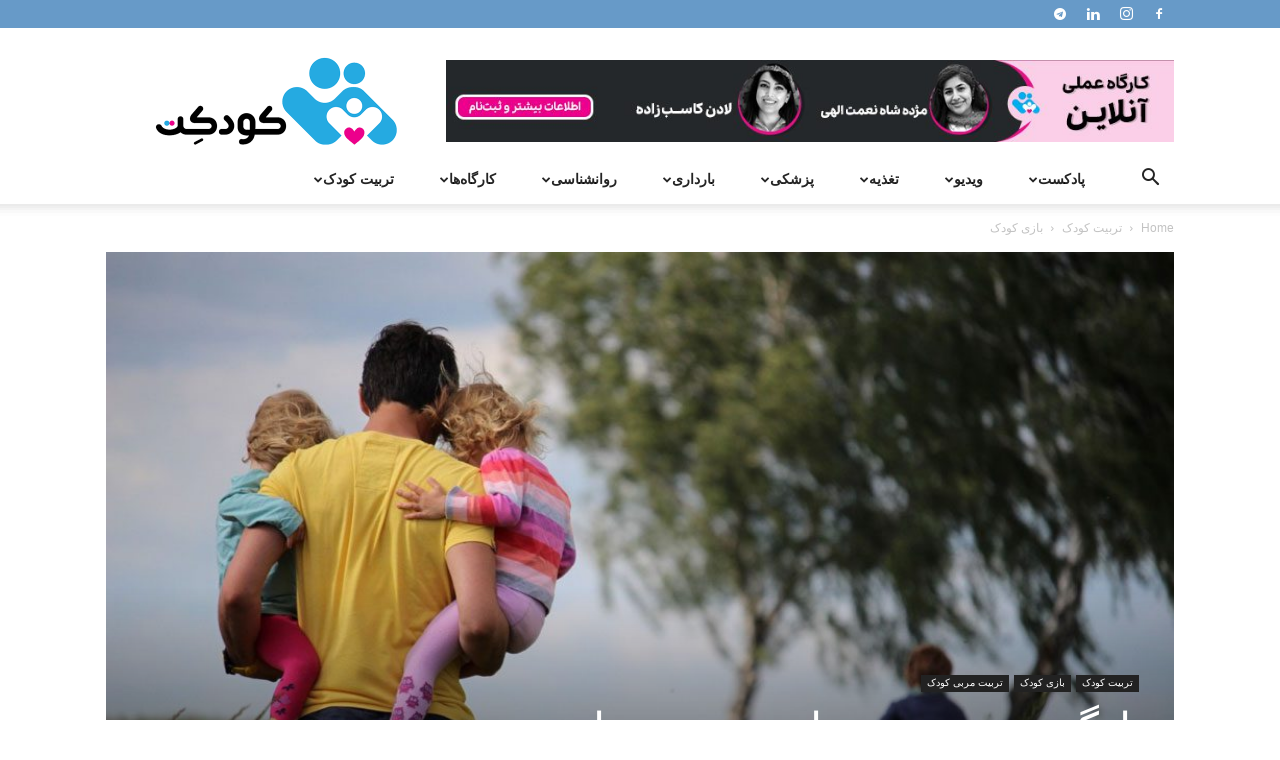

--- FILE ---
content_type: text/html; charset=UTF-8
request_url: https://koodaket.com/%DB%8C%D8%A7%D8%AF%DA%AF%DB%8C%D8%B1%DB%8C-%D9%85%D8%A8%D8%AA%D9%86%DB%8C-%D8%A8%D8%B1-%D8%A8%D8%A7%D8%B2%DB%8C/
body_size: 208231
content:
<!doctype html >
<!--[if IE 8]>    <html class="ie8" lang="en"> <![endif]-->
<!--[if IE 9]>    <html class="ie9" lang="en"> <![endif]-->
<!--[if gt IE 8]><!--> <html dir="rtl" lang="fa-IR"> <!--<![endif]-->
<head>
    <title>یادگیری مبتنی بر بازی بستر مناسب ماجراجویی را برای کودکان نوپا فراهم می کند &#8212; کودکت</title>
    <meta charset="UTF-8" />
    <meta name="viewport" content="width=device-width, initial-scale=1.0">
    <link rel="pingback" href="https://koodaket.com/xmlrpc.php" />
    <meta name='robots' content='index, follow, max-image-preview:large, max-snippet:-1, max-video-preview:-1' />
<link rel="icon" type="image/png" href="https://koodaket.com/wp-content/uploads/2019/09/koodaket-logo-favicon.png"><link rel="apple-touch-icon" sizes="76x76" href="https://koodaket.com/wp-content/uploads/2019/09/76.png"/><link rel="apple-touch-icon" sizes="120x120" href="https://koodaket.com/wp-content/uploads/2019/09/120.png"/><link rel="apple-touch-icon" sizes="152x152" href="https://koodaket.com/wp-content/uploads/2019/09/152.png"/><link rel="apple-touch-icon" sizes="114x114" href="https://koodaket.com/wp-content/uploads/2019/09/114.png"/><link rel="apple-touch-icon" sizes="144x144" href="https://koodaket.com/wp-content/uploads/2019/09/144.png"/>
	<!-- This site is optimized with the Yoast SEO plugin v23.5 - https://yoast.com/wordpress/plugins/seo/ -->
	<meta name="description" content="به گفته متخصصان، راهی بهتر از آموزش‌های بازی‌محور و یادگیری مبتنی بر بازی برای سرمایه‌گذاری بر رشد کودکان، شناخته نشده است." />
	<link rel="canonical" href="https://koodaket.com/یادگیری-مبتنی-بر-بازی/" />
	<meta property="og:locale" content="fa_IR" />
	<meta property="og:type" content="article" />
	<meta property="og:title" content="یادگیری مبتنی بر بازی بستر مناسب ماجراجویی را برای کودکان نوپا فراهم می کند &#8212; کودکت" />
	<meta property="og:description" content="به گفته متخصصان، راهی بهتر از آموزش‌های بازی‌محور و یادگیری مبتنی بر بازی برای سرمایه‌گذاری بر رشد کودکان، شناخته نشده است." />
	<meta property="og:url" content="https://koodaket.com/یادگیری-مبتنی-بر-بازی/" />
	<meta property="og:site_name" content="کودکت" />
	<meta property="article:publisher" content="https://www.facebook.com/Koodaket-1849822491715623/" />
	<meta property="article:published_time" content="2019-12-20T10:30:01+00:00" />
	<meta property="article:modified_time" content="2019-12-20T09:34:00+00:00" />
	<meta property="og:image" content="https://koodaket.com/wp-content/uploads/2019/12/learning-while-playing.jpg" />
	<meta property="og:image:width" content="1024" />
	<meta property="og:image:height" content="640" />
	<meta property="og:image:type" content="image/jpeg" />
	<meta name="author" content="افسانه احمدی" />
	<meta name="twitter:card" content="summary_large_image" />
	<meta name="twitter:creator" content="@koodaket" />
	<meta name="twitter:site" content="@koodaket" />
	<meta name="twitter:label1" content="نوشته‌شده بدست" />
	<meta name="twitter:data1" content="افسانه احمدی" />
	<script type="application/ld+json" class="yoast-schema-graph">{"@context":"https://schema.org","@graph":[{"@type":"Article","@id":"https://koodaket.com/%db%8c%d8%a7%d8%af%da%af%db%8c%d8%b1%db%8c-%d9%85%d8%a8%d8%aa%d9%86%db%8c-%d8%a8%d8%b1-%d8%a8%d8%a7%d8%b2%db%8c/#article","isPartOf":{"@id":"https://koodaket.com/%db%8c%d8%a7%d8%af%da%af%db%8c%d8%b1%db%8c-%d9%85%d8%a8%d8%aa%d9%86%db%8c-%d8%a8%d8%b1-%d8%a8%d8%a7%d8%b2%db%8c/"},"author":{"name":"افسانه احمدی","@id":"https://koodaket.com/#/schema/person/b5ba08a0064a07c7d0ddad89f4532a39"},"headline":"یادگیری مبتنی بر بازی بستر مناسب ماجراجویی را برای کودکان نوپا فراهم می کند","datePublished":"2019-12-20T10:30:01+00:00","dateModified":"2019-12-20T09:34:00+00:00","mainEntityOfPage":{"@id":"https://koodaket.com/%db%8c%d8%a7%d8%af%da%af%db%8c%d8%b1%db%8c-%d9%85%d8%a8%d8%aa%d9%86%db%8c-%d8%a8%d8%b1-%d8%a8%d8%a7%d8%b2%db%8c/"},"wordCount":0,"commentCount":0,"publisher":{"@id":"https://koodaket.com/#organization"},"image":{"@id":"https://koodaket.com/%db%8c%d8%a7%d8%af%da%af%db%8c%d8%b1%db%8c-%d9%85%d8%a8%d8%aa%d9%86%db%8c-%d8%a8%d8%b1-%d8%a8%d8%a7%d8%b2%db%8c/#primaryimage"},"thumbnailUrl":"https://koodaket.com/wp-content/uploads/2019/12/learning-while-playing.jpg","keywords":["بازی با کودکان","آموزش کودک"],"articleSection":["بازی کودک","تربیت مربی کودک"],"inLanguage":"fa-IR","potentialAction":[{"@type":"CommentAction","name":"Comment","target":["https://koodaket.com/%db%8c%d8%a7%d8%af%da%af%db%8c%d8%b1%db%8c-%d9%85%d8%a8%d8%aa%d9%86%db%8c-%d8%a8%d8%b1-%d8%a8%d8%a7%d8%b2%db%8c/#respond"]}]},{"@type":"WebPage","@id":"https://koodaket.com/%db%8c%d8%a7%d8%af%da%af%db%8c%d8%b1%db%8c-%d9%85%d8%a8%d8%aa%d9%86%db%8c-%d8%a8%d8%b1-%d8%a8%d8%a7%d8%b2%db%8c/","url":"https://koodaket.com/%db%8c%d8%a7%d8%af%da%af%db%8c%d8%b1%db%8c-%d9%85%d8%a8%d8%aa%d9%86%db%8c-%d8%a8%d8%b1-%d8%a8%d8%a7%d8%b2%db%8c/","name":"یادگیری مبتنی بر بازی بستر مناسب ماجراجویی را برای کودکان نوپا فراهم می کند &#8212; کودکت","isPartOf":{"@id":"https://koodaket.com/#website"},"primaryImageOfPage":{"@id":"https://koodaket.com/%db%8c%d8%a7%d8%af%da%af%db%8c%d8%b1%db%8c-%d9%85%d8%a8%d8%aa%d9%86%db%8c-%d8%a8%d8%b1-%d8%a8%d8%a7%d8%b2%db%8c/#primaryimage"},"image":{"@id":"https://koodaket.com/%db%8c%d8%a7%d8%af%da%af%db%8c%d8%b1%db%8c-%d9%85%d8%a8%d8%aa%d9%86%db%8c-%d8%a8%d8%b1-%d8%a8%d8%a7%d8%b2%db%8c/#primaryimage"},"thumbnailUrl":"https://koodaket.com/wp-content/uploads/2019/12/learning-while-playing.jpg","datePublished":"2019-12-20T10:30:01+00:00","dateModified":"2019-12-20T09:34:00+00:00","description":"به گفته متخصصان، راهی بهتر از آموزش‌های بازی‌محور و یادگیری مبتنی بر بازی برای سرمایه‌گذاری بر رشد کودکان، شناخته نشده است.","breadcrumb":{"@id":"https://koodaket.com/%db%8c%d8%a7%d8%af%da%af%db%8c%d8%b1%db%8c-%d9%85%d8%a8%d8%aa%d9%86%db%8c-%d8%a8%d8%b1-%d8%a8%d8%a7%d8%b2%db%8c/#breadcrumb"},"inLanguage":"fa-IR","potentialAction":[{"@type":"ReadAction","target":["https://koodaket.com/%db%8c%d8%a7%d8%af%da%af%db%8c%d8%b1%db%8c-%d9%85%d8%a8%d8%aa%d9%86%db%8c-%d8%a8%d8%b1-%d8%a8%d8%a7%d8%b2%db%8c/"]}]},{"@type":"ImageObject","inLanguage":"fa-IR","@id":"https://koodaket.com/%db%8c%d8%a7%d8%af%da%af%db%8c%d8%b1%db%8c-%d9%85%d8%a8%d8%aa%d9%86%db%8c-%d8%a8%d8%b1-%d8%a8%d8%a7%d8%b2%db%8c/#primaryimage","url":"https://koodaket.com/wp-content/uploads/2019/12/learning-while-playing.jpg","contentUrl":"https://koodaket.com/wp-content/uploads/2019/12/learning-while-playing.jpg","width":1024,"height":640,"caption":"یادگیری مبتنی بر بازی"},{"@type":"BreadcrumbList","@id":"https://koodaket.com/%db%8c%d8%a7%d8%af%da%af%db%8c%d8%b1%db%8c-%d9%85%d8%a8%d8%aa%d9%86%db%8c-%d8%a8%d8%b1-%d8%a8%d8%a7%d8%b2%db%8c/#breadcrumb","itemListElement":[{"@type":"ListItem","position":1,"name":"خانه","item":"https://koodaket.com/"},{"@type":"ListItem","position":2,"name":"یادگیری مبتنی بر بازی بستر مناسب ماجراجویی را برای کودکان نوپا فراهم می کند"}]},{"@type":"WebSite","@id":"https://koodaket.com/#website","url":"https://koodaket.com/","name":"کودکت","description":"با کودکت همراه شو","publisher":{"@id":"https://koodaket.com/#organization"},"potentialAction":[{"@type":"SearchAction","target":{"@type":"EntryPoint","urlTemplate":"https://koodaket.com/?s={search_term_string}"},"query-input":{"@type":"PropertyValueSpecification","valueRequired":true,"valueName":"search_term_string"}}],"inLanguage":"fa-IR"},{"@type":"Organization","@id":"https://koodaket.com/#organization","name":"koodaket","url":"https://koodaket.com/","logo":{"@type":"ImageObject","inLanguage":"fa-IR","@id":"https://koodaket.com/#/schema/logo/image/","url":"https://koodaket.com/wp-content/uploads/2018/04/koodaket-logo-1.png","contentUrl":"https://koodaket.com/wp-content/uploads/2018/04/koodaket-logo-1.png","width":2480,"height":1924,"caption":"koodaket"},"image":{"@id":"https://koodaket.com/#/schema/logo/image/"},"sameAs":["https://www.facebook.com/Koodaket-1849822491715623/","https://x.com/koodaket","https://www.instagram.com/koodaket/","https://www.linkedin.com/company/koodaket/"]},{"@type":"Person","@id":"https://koodaket.com/#/schema/person/b5ba08a0064a07c7d0ddad89f4532a39","name":"افسانه احمدی","image":{"@type":"ImageObject","inLanguage":"fa-IR","@id":"https://koodaket.com/#/schema/person/image/","url":"https://secure.gravatar.com/avatar/a7f9ca38146c7023e46b426c7f7d9ff2?s=96&d=mm&r=g","contentUrl":"https://secure.gravatar.com/avatar/a7f9ca38146c7023e46b426c7f7d9ff2?s=96&d=mm&r=g","caption":"افسانه احمدی"},"url":"https://koodaket.com/author/afsaneh-ahmadi/"}]}</script>
	<!-- / Yoast SEO plugin. -->


<link rel="amphtml" href="https://koodaket.com/%db%8c%d8%a7%d8%af%da%af%db%8c%d8%b1%db%8c-%d9%85%d8%a8%d8%aa%d9%86%db%8c-%d8%a8%d8%b1-%d8%a8%d8%a7%d8%b2%db%8c/amp/" /><meta name="generator" content="AMP for WP 1.0.99.1"/><link rel="alternate" type="application/rss+xml" title="کودکت &raquo; خوراک" href="https://koodaket.com/feed/" />
<link rel="alternate" type="application/rss+xml" title="کودکت &raquo; خوراک دیدگاه‌ها" href="https://koodaket.com/comments/feed/" />
<link rel="alternate" type="application/rss+xml" title="کودکت &raquo; یادگیری مبتنی بر بازی بستر مناسب ماجراجویی را برای کودکان نوپا فراهم می کند خوراک دیدگاه‌ها" href="https://koodaket.com/%db%8c%d8%a7%d8%af%da%af%db%8c%d8%b1%db%8c-%d9%85%d8%a8%d8%aa%d9%86%db%8c-%d8%a8%d8%b1-%d8%a8%d8%a7%d8%b2%db%8c/feed/" />
<script type="text/javascript">
/* <![CDATA[ */
window._wpemojiSettings = {"baseUrl":"https:\/\/s.w.org\/images\/core\/emoji\/15.0.3\/72x72\/","ext":".png","svgUrl":"https:\/\/s.w.org\/images\/core\/emoji\/15.0.3\/svg\/","svgExt":".svg","source":{"concatemoji":"https:\/\/koodaket.com\/wp-includes\/js\/wp-emoji-release.min.js?ver=6.6.4"}};
/*! This file is auto-generated */
!function(i,n){var o,s,e;function c(e){try{var t={supportTests:e,timestamp:(new Date).valueOf()};sessionStorage.setItem(o,JSON.stringify(t))}catch(e){}}function p(e,t,n){e.clearRect(0,0,e.canvas.width,e.canvas.height),e.fillText(t,0,0);var t=new Uint32Array(e.getImageData(0,0,e.canvas.width,e.canvas.height).data),r=(e.clearRect(0,0,e.canvas.width,e.canvas.height),e.fillText(n,0,0),new Uint32Array(e.getImageData(0,0,e.canvas.width,e.canvas.height).data));return t.every(function(e,t){return e===r[t]})}function u(e,t,n){switch(t){case"flag":return n(e,"\ud83c\udff3\ufe0f\u200d\u26a7\ufe0f","\ud83c\udff3\ufe0f\u200b\u26a7\ufe0f")?!1:!n(e,"\ud83c\uddfa\ud83c\uddf3","\ud83c\uddfa\u200b\ud83c\uddf3")&&!n(e,"\ud83c\udff4\udb40\udc67\udb40\udc62\udb40\udc65\udb40\udc6e\udb40\udc67\udb40\udc7f","\ud83c\udff4\u200b\udb40\udc67\u200b\udb40\udc62\u200b\udb40\udc65\u200b\udb40\udc6e\u200b\udb40\udc67\u200b\udb40\udc7f");case"emoji":return!n(e,"\ud83d\udc26\u200d\u2b1b","\ud83d\udc26\u200b\u2b1b")}return!1}function f(e,t,n){var r="undefined"!=typeof WorkerGlobalScope&&self instanceof WorkerGlobalScope?new OffscreenCanvas(300,150):i.createElement("canvas"),a=r.getContext("2d",{willReadFrequently:!0}),o=(a.textBaseline="top",a.font="600 32px Arial",{});return e.forEach(function(e){o[e]=t(a,e,n)}),o}function t(e){var t=i.createElement("script");t.src=e,t.defer=!0,i.head.appendChild(t)}"undefined"!=typeof Promise&&(o="wpEmojiSettingsSupports",s=["flag","emoji"],n.supports={everything:!0,everythingExceptFlag:!0},e=new Promise(function(e){i.addEventListener("DOMContentLoaded",e,{once:!0})}),new Promise(function(t){var n=function(){try{var e=JSON.parse(sessionStorage.getItem(o));if("object"==typeof e&&"number"==typeof e.timestamp&&(new Date).valueOf()<e.timestamp+604800&&"object"==typeof e.supportTests)return e.supportTests}catch(e){}return null}();if(!n){if("undefined"!=typeof Worker&&"undefined"!=typeof OffscreenCanvas&&"undefined"!=typeof URL&&URL.createObjectURL&&"undefined"!=typeof Blob)try{var e="postMessage("+f.toString()+"("+[JSON.stringify(s),u.toString(),p.toString()].join(",")+"));",r=new Blob([e],{type:"text/javascript"}),a=new Worker(URL.createObjectURL(r),{name:"wpTestEmojiSupports"});return void(a.onmessage=function(e){c(n=e.data),a.terminate(),t(n)})}catch(e){}c(n=f(s,u,p))}t(n)}).then(function(e){for(var t in e)n.supports[t]=e[t],n.supports.everything=n.supports.everything&&n.supports[t],"flag"!==t&&(n.supports.everythingExceptFlag=n.supports.everythingExceptFlag&&n.supports[t]);n.supports.everythingExceptFlag=n.supports.everythingExceptFlag&&!n.supports.flag,n.DOMReady=!1,n.readyCallback=function(){n.DOMReady=!0}}).then(function(){return e}).then(function(){var e;n.supports.everything||(n.readyCallback(),(e=n.source||{}).concatemoji?t(e.concatemoji):e.wpemoji&&e.twemoji&&(t(e.twemoji),t(e.wpemoji)))}))}((window,document),window._wpemojiSettings);
/* ]]> */
</script>
<style id='wp-emoji-styles-inline-css' type='text/css'>

	img.wp-smiley, img.emoji {
		display: inline !important;
		border: none !important;
		box-shadow: none !important;
		height: 1em !important;
		width: 1em !important;
		margin: 0 0.07em !important;
		vertical-align: -0.1em !important;
		background: none !important;
		padding: 0 !important;
	}
</style>
<link rel='stylesheet' id='wp-block-library-rtl-css' href='https://koodaket.com/wp-includes/css/dist/block-library/style-rtl.min.css?ver=6.6.4' type='text/css' media='all' />
<style id='classic-theme-styles-inline-css' type='text/css'>
/*! This file is auto-generated */
.wp-block-button__link{color:#fff;background-color:#32373c;border-radius:9999px;box-shadow:none;text-decoration:none;padding:calc(.667em + 2px) calc(1.333em + 2px);font-size:1.125em}.wp-block-file__button{background:#32373c;color:#fff;text-decoration:none}
</style>
<style id='global-styles-inline-css' type='text/css'>
:root{--wp--preset--aspect-ratio--square: 1;--wp--preset--aspect-ratio--4-3: 4/3;--wp--preset--aspect-ratio--3-4: 3/4;--wp--preset--aspect-ratio--3-2: 3/2;--wp--preset--aspect-ratio--2-3: 2/3;--wp--preset--aspect-ratio--16-9: 16/9;--wp--preset--aspect-ratio--9-16: 9/16;--wp--preset--color--black: #000000;--wp--preset--color--cyan-bluish-gray: #abb8c3;--wp--preset--color--white: #ffffff;--wp--preset--color--pale-pink: #f78da7;--wp--preset--color--vivid-red: #cf2e2e;--wp--preset--color--luminous-vivid-orange: #ff6900;--wp--preset--color--luminous-vivid-amber: #fcb900;--wp--preset--color--light-green-cyan: #7bdcb5;--wp--preset--color--vivid-green-cyan: #00d084;--wp--preset--color--pale-cyan-blue: #8ed1fc;--wp--preset--color--vivid-cyan-blue: #0693e3;--wp--preset--color--vivid-purple: #9b51e0;--wp--preset--gradient--vivid-cyan-blue-to-vivid-purple: linear-gradient(135deg,rgba(6,147,227,1) 0%,rgb(155,81,224) 100%);--wp--preset--gradient--light-green-cyan-to-vivid-green-cyan: linear-gradient(135deg,rgb(122,220,180) 0%,rgb(0,208,130) 100%);--wp--preset--gradient--luminous-vivid-amber-to-luminous-vivid-orange: linear-gradient(135deg,rgba(252,185,0,1) 0%,rgba(255,105,0,1) 100%);--wp--preset--gradient--luminous-vivid-orange-to-vivid-red: linear-gradient(135deg,rgba(255,105,0,1) 0%,rgb(207,46,46) 100%);--wp--preset--gradient--very-light-gray-to-cyan-bluish-gray: linear-gradient(135deg,rgb(238,238,238) 0%,rgb(169,184,195) 100%);--wp--preset--gradient--cool-to-warm-spectrum: linear-gradient(135deg,rgb(74,234,220) 0%,rgb(151,120,209) 20%,rgb(207,42,186) 40%,rgb(238,44,130) 60%,rgb(251,105,98) 80%,rgb(254,248,76) 100%);--wp--preset--gradient--blush-light-purple: linear-gradient(135deg,rgb(255,206,236) 0%,rgb(152,150,240) 100%);--wp--preset--gradient--blush-bordeaux: linear-gradient(135deg,rgb(254,205,165) 0%,rgb(254,45,45) 50%,rgb(107,0,62) 100%);--wp--preset--gradient--luminous-dusk: linear-gradient(135deg,rgb(255,203,112) 0%,rgb(199,81,192) 50%,rgb(65,88,208) 100%);--wp--preset--gradient--pale-ocean: linear-gradient(135deg,rgb(255,245,203) 0%,rgb(182,227,212) 50%,rgb(51,167,181) 100%);--wp--preset--gradient--electric-grass: linear-gradient(135deg,rgb(202,248,128) 0%,rgb(113,206,126) 100%);--wp--preset--gradient--midnight: linear-gradient(135deg,rgb(2,3,129) 0%,rgb(40,116,252) 100%);--wp--preset--font-size--small: 11px;--wp--preset--font-size--medium: 20px;--wp--preset--font-size--large: 32px;--wp--preset--font-size--x-large: 42px;--wp--preset--font-size--regular: 15px;--wp--preset--font-size--larger: 50px;--wp--preset--spacing--20: 0.44rem;--wp--preset--spacing--30: 0.67rem;--wp--preset--spacing--40: 1rem;--wp--preset--spacing--50: 1.5rem;--wp--preset--spacing--60: 2.25rem;--wp--preset--spacing--70: 3.38rem;--wp--preset--spacing--80: 5.06rem;--wp--preset--shadow--natural: 6px 6px 9px rgba(0, 0, 0, 0.2);--wp--preset--shadow--deep: 12px 12px 50px rgba(0, 0, 0, 0.4);--wp--preset--shadow--sharp: 6px 6px 0px rgba(0, 0, 0, 0.2);--wp--preset--shadow--outlined: 6px 6px 0px -3px rgba(255, 255, 255, 1), 6px 6px rgba(0, 0, 0, 1);--wp--preset--shadow--crisp: 6px 6px 0px rgba(0, 0, 0, 1);}:where(.is-layout-flex){gap: 0.5em;}:where(.is-layout-grid){gap: 0.5em;}body .is-layout-flex{display: flex;}.is-layout-flex{flex-wrap: wrap;align-items: center;}.is-layout-flex > :is(*, div){margin: 0;}body .is-layout-grid{display: grid;}.is-layout-grid > :is(*, div){margin: 0;}:where(.wp-block-columns.is-layout-flex){gap: 2em;}:where(.wp-block-columns.is-layout-grid){gap: 2em;}:where(.wp-block-post-template.is-layout-flex){gap: 1.25em;}:where(.wp-block-post-template.is-layout-grid){gap: 1.25em;}.has-black-color{color: var(--wp--preset--color--black) !important;}.has-cyan-bluish-gray-color{color: var(--wp--preset--color--cyan-bluish-gray) !important;}.has-white-color{color: var(--wp--preset--color--white) !important;}.has-pale-pink-color{color: var(--wp--preset--color--pale-pink) !important;}.has-vivid-red-color{color: var(--wp--preset--color--vivid-red) !important;}.has-luminous-vivid-orange-color{color: var(--wp--preset--color--luminous-vivid-orange) !important;}.has-luminous-vivid-amber-color{color: var(--wp--preset--color--luminous-vivid-amber) !important;}.has-light-green-cyan-color{color: var(--wp--preset--color--light-green-cyan) !important;}.has-vivid-green-cyan-color{color: var(--wp--preset--color--vivid-green-cyan) !important;}.has-pale-cyan-blue-color{color: var(--wp--preset--color--pale-cyan-blue) !important;}.has-vivid-cyan-blue-color{color: var(--wp--preset--color--vivid-cyan-blue) !important;}.has-vivid-purple-color{color: var(--wp--preset--color--vivid-purple) !important;}.has-black-background-color{background-color: var(--wp--preset--color--black) !important;}.has-cyan-bluish-gray-background-color{background-color: var(--wp--preset--color--cyan-bluish-gray) !important;}.has-white-background-color{background-color: var(--wp--preset--color--white) !important;}.has-pale-pink-background-color{background-color: var(--wp--preset--color--pale-pink) !important;}.has-vivid-red-background-color{background-color: var(--wp--preset--color--vivid-red) !important;}.has-luminous-vivid-orange-background-color{background-color: var(--wp--preset--color--luminous-vivid-orange) !important;}.has-luminous-vivid-amber-background-color{background-color: var(--wp--preset--color--luminous-vivid-amber) !important;}.has-light-green-cyan-background-color{background-color: var(--wp--preset--color--light-green-cyan) !important;}.has-vivid-green-cyan-background-color{background-color: var(--wp--preset--color--vivid-green-cyan) !important;}.has-pale-cyan-blue-background-color{background-color: var(--wp--preset--color--pale-cyan-blue) !important;}.has-vivid-cyan-blue-background-color{background-color: var(--wp--preset--color--vivid-cyan-blue) !important;}.has-vivid-purple-background-color{background-color: var(--wp--preset--color--vivid-purple) !important;}.has-black-border-color{border-color: var(--wp--preset--color--black) !important;}.has-cyan-bluish-gray-border-color{border-color: var(--wp--preset--color--cyan-bluish-gray) !important;}.has-white-border-color{border-color: var(--wp--preset--color--white) !important;}.has-pale-pink-border-color{border-color: var(--wp--preset--color--pale-pink) !important;}.has-vivid-red-border-color{border-color: var(--wp--preset--color--vivid-red) !important;}.has-luminous-vivid-orange-border-color{border-color: var(--wp--preset--color--luminous-vivid-orange) !important;}.has-luminous-vivid-amber-border-color{border-color: var(--wp--preset--color--luminous-vivid-amber) !important;}.has-light-green-cyan-border-color{border-color: var(--wp--preset--color--light-green-cyan) !important;}.has-vivid-green-cyan-border-color{border-color: var(--wp--preset--color--vivid-green-cyan) !important;}.has-pale-cyan-blue-border-color{border-color: var(--wp--preset--color--pale-cyan-blue) !important;}.has-vivid-cyan-blue-border-color{border-color: var(--wp--preset--color--vivid-cyan-blue) !important;}.has-vivid-purple-border-color{border-color: var(--wp--preset--color--vivid-purple) !important;}.has-vivid-cyan-blue-to-vivid-purple-gradient-background{background: var(--wp--preset--gradient--vivid-cyan-blue-to-vivid-purple) !important;}.has-light-green-cyan-to-vivid-green-cyan-gradient-background{background: var(--wp--preset--gradient--light-green-cyan-to-vivid-green-cyan) !important;}.has-luminous-vivid-amber-to-luminous-vivid-orange-gradient-background{background: var(--wp--preset--gradient--luminous-vivid-amber-to-luminous-vivid-orange) !important;}.has-luminous-vivid-orange-to-vivid-red-gradient-background{background: var(--wp--preset--gradient--luminous-vivid-orange-to-vivid-red) !important;}.has-very-light-gray-to-cyan-bluish-gray-gradient-background{background: var(--wp--preset--gradient--very-light-gray-to-cyan-bluish-gray) !important;}.has-cool-to-warm-spectrum-gradient-background{background: var(--wp--preset--gradient--cool-to-warm-spectrum) !important;}.has-blush-light-purple-gradient-background{background: var(--wp--preset--gradient--blush-light-purple) !important;}.has-blush-bordeaux-gradient-background{background: var(--wp--preset--gradient--blush-bordeaux) !important;}.has-luminous-dusk-gradient-background{background: var(--wp--preset--gradient--luminous-dusk) !important;}.has-pale-ocean-gradient-background{background: var(--wp--preset--gradient--pale-ocean) !important;}.has-electric-grass-gradient-background{background: var(--wp--preset--gradient--electric-grass) !important;}.has-midnight-gradient-background{background: var(--wp--preset--gradient--midnight) !important;}.has-small-font-size{font-size: var(--wp--preset--font-size--small) !important;}.has-medium-font-size{font-size: var(--wp--preset--font-size--medium) !important;}.has-large-font-size{font-size: var(--wp--preset--font-size--large) !important;}.has-x-large-font-size{font-size: var(--wp--preset--font-size--x-large) !important;}
:where(.wp-block-post-template.is-layout-flex){gap: 1.25em;}:where(.wp-block-post-template.is-layout-grid){gap: 1.25em;}
:where(.wp-block-columns.is-layout-flex){gap: 2em;}:where(.wp-block-columns.is-layout-grid){gap: 2em;}
:root :where(.wp-block-pullquote){font-size: 1.5em;line-height: 1.6;}
</style>
<link rel='stylesheet' id='contact-form-7-css' href='https://koodaket.com/wp-content/plugins/contact-form-7/includes/css/styles.css?ver=5.9.8' type='text/css' media='all' />
<link rel='stylesheet' id='contact-form-7-rtl-css' href='https://koodaket.com/wp-content/plugins/contact-form-7/includes/css/styles-rtl.css?ver=5.9.8' type='text/css' media='all' />
<link rel='stylesheet' id='n9m-fontawesome-css' href='https://koodaket.com/wp-content/plugins/font-awesome-menus/css/font-awesome.min.css?ver=6.6.4' type='text/css' media='all' />
<!--[if IE 7]>
<link rel='stylesheet' id='n9m-fontawesome-ie7-css' href='https://koodaket.com/wp-content/plugins/font-awesome-menus/css/font-awesome-ie7.min.css?ver=6.6.4' type='text/css' media='all' />
<![endif]-->
<link rel='stylesheet' id='td-plugin-multi-purpose-css' href='https://koodaket.com/wp-content/plugins/td-composer/td-multi-purpose/style.css?ver=def8edc4e13d95bdf49953a9dce2f608' type='text/css' media='all' />
<link rel='stylesheet' id='td-theme-css' href='https://koodaket.com/wp-content/themes/Newspaper/style.css?ver=12.6.8' type='text/css' media='all' />
<style id='td-theme-inline-css' type='text/css'>@media (max-width:767px){.td-header-desktop-wrap{display:none}}@media (min-width:767px){.td-header-mobile-wrap{display:none}}</style>
<link rel='stylesheet' id='td-legacy-framework-front-style-css' href='https://koodaket.com/wp-content/plugins/td-composer/legacy/Newspaper/assets/css/td_legacy_main.css?ver=def8edc4e13d95bdf49953a9dce2f608' type='text/css' media='all' />
<link rel='stylesheet' id='td-standard-pack-framework-front-style-css' href='https://koodaket.com/wp-content/plugins/td-standard-pack/Newspaper/assets/css/td_standard_pack_main.css?ver=1b3d5bf2c64738aa07b4643e31257da9' type='text/css' media='all' />
<script type="text/javascript" src="https://koodaket.com/wp-includes/js/jquery/jquery.min.js?ver=3.7.1" id="jquery-core-js"></script>
<script type="text/javascript" src="https://koodaket.com/wp-includes/js/jquery/jquery-migrate.min.js?ver=3.4.1" id="jquery-migrate-js"></script>
<link rel="https://api.w.org/" href="https://koodaket.com/wp-json/" /><link rel="alternate" title="JSON" type="application/json" href="https://koodaket.com/wp-json/wp/v2/posts/18122" /><link rel="EditURI" type="application/rsd+xml" title="RSD" href="https://koodaket.com/xmlrpc.php?rsd" />
<meta name="generator" content="WordPress 6.6.4" />
<link rel='shortlink' href='https://koodaket.com/?p=18122' />
<link rel="alternate" title="oEmbed (JSON)" type="application/json+oembed" href="https://koodaket.com/wp-json/oembed/1.0/embed?url=https%3A%2F%2Fkoodaket.com%2F%25db%258c%25d8%25a7%25d8%25af%25da%25af%25db%258c%25d8%25b1%25db%258c-%25d9%2585%25d8%25a8%25d8%25aa%25d9%2586%25db%258c-%25d8%25a8%25d8%25b1-%25d8%25a8%25d8%25a7%25d8%25b2%25db%258c%2F" />
<link rel="alternate" title="oEmbed (XML)" type="text/xml+oembed" href="https://koodaket.com/wp-json/oembed/1.0/embed?url=https%3A%2F%2Fkoodaket.com%2F%25db%258c%25d8%25a7%25d8%25af%25da%25af%25db%258c%25d8%25b1%25db%258c-%25d9%2585%25d8%25a8%25d8%25aa%25d9%2586%25db%258c-%25d8%25a8%25d8%25b1-%25d8%25a8%25d8%25a7%25d8%25b2%25db%258c%2F&#038;format=xml" />
<style type="text/css">.recentcomments a{display:inline !important;padding:0 !important;margin:0 !important;}</style>
<!-- JS generated by theme -->

<script type="text/javascript" id="td-generated-header-js">
    
    

	    var tdBlocksArray = []; //here we store all the items for the current page

	    // td_block class - each ajax block uses a object of this class for requests
	    function tdBlock() {
		    this.id = '';
		    this.block_type = 1; //block type id (1-234 etc)
		    this.atts = '';
		    this.td_column_number = '';
		    this.td_current_page = 1; //
		    this.post_count = 0; //from wp
		    this.found_posts = 0; //from wp
		    this.max_num_pages = 0; //from wp
		    this.td_filter_value = ''; //current live filter value
		    this.is_ajax_running = false;
		    this.td_user_action = ''; // load more or infinite loader (used by the animation)
		    this.header_color = '';
		    this.ajax_pagination_infinite_stop = ''; //show load more at page x
	    }

        // td_js_generator - mini detector
        ( function () {
            var htmlTag = document.getElementsByTagName("html")[0];

	        if ( navigator.userAgent.indexOf("MSIE 10.0") > -1 ) {
                htmlTag.className += ' ie10';
            }

            if ( !!navigator.userAgent.match(/Trident.*rv\:11\./) ) {
                htmlTag.className += ' ie11';
            }

	        if ( navigator.userAgent.indexOf("Edge") > -1 ) {
                htmlTag.className += ' ieEdge';
            }

            if ( /(iPad|iPhone|iPod)/g.test(navigator.userAgent) ) {
                htmlTag.className += ' td-md-is-ios';
            }

            var user_agent = navigator.userAgent.toLowerCase();
            if ( user_agent.indexOf("android") > -1 ) {
                htmlTag.className += ' td-md-is-android';
            }

            if ( -1 !== navigator.userAgent.indexOf('Mac OS X')  ) {
                htmlTag.className += ' td-md-is-os-x';
            }

            if ( /chrom(e|ium)/.test(navigator.userAgent.toLowerCase()) ) {
               htmlTag.className += ' td-md-is-chrome';
            }

            if ( -1 !== navigator.userAgent.indexOf('Firefox') ) {
                htmlTag.className += ' td-md-is-firefox';
            }

            if ( -1 !== navigator.userAgent.indexOf('Safari') && -1 === navigator.userAgent.indexOf('Chrome') ) {
                htmlTag.className += ' td-md-is-safari';
            }

            if( -1 !== navigator.userAgent.indexOf('IEMobile') ){
                htmlTag.className += ' td-md-is-iemobile';
            }

        })();

        var tdLocalCache = {};

        ( function () {
            "use strict";

            tdLocalCache = {
                data: {},
                remove: function (resource_id) {
                    delete tdLocalCache.data[resource_id];
                },
                exist: function (resource_id) {
                    return tdLocalCache.data.hasOwnProperty(resource_id) && tdLocalCache.data[resource_id] !== null;
                },
                get: function (resource_id) {
                    return tdLocalCache.data[resource_id];
                },
                set: function (resource_id, cachedData) {
                    tdLocalCache.remove(resource_id);
                    tdLocalCache.data[resource_id] = cachedData;
                }
            };
        })();

    
    
var td_viewport_interval_list=[{"limitBottom":767,"sidebarWidth":228},{"limitBottom":1018,"sidebarWidth":300},{"limitBottom":1140,"sidebarWidth":324}];
var tdc_is_installed="yes";
var td_ajax_url="https:\/\/koodaket.com\/wp-admin\/admin-ajax.php?td_theme_name=Newspaper&v=12.6.8";
var td_get_template_directory_uri="https:\/\/koodaket.com\/wp-content\/plugins\/td-composer\/legacy\/common";
var tds_snap_menu="smart_snap_always";
var tds_logo_on_sticky="";
var tds_header_style="";
var td_please_wait="Please wait...";
var td_email_user_pass_incorrect="User or password incorrect!";
var td_email_user_incorrect="Email or username incorrect!";
var td_email_incorrect="Email incorrect!";
var td_user_incorrect="Username incorrect!";
var td_email_user_empty="Email or username empty!";
var td_pass_empty="Pass empty!";
var td_pass_pattern_incorrect="Invalid Pass Pattern!";
var td_retype_pass_incorrect="Retyped Pass incorrect!";
var tds_more_articles_on_post_enable="show";
var tds_more_articles_on_post_time_to_wait="";
var tds_more_articles_on_post_pages_distance_from_top=1200;
var tds_captcha="";
var tds_theme_color_site_wide="#4db2ec";
var tds_smart_sidebar="enabled";
var tdThemeName="Newspaper";
var tdThemeNameWl="Newspaper";
var td_magnific_popup_translation_tPrev="Previous (Left arrow key)";
var td_magnific_popup_translation_tNext="Next (Right arrow key)";
var td_magnific_popup_translation_tCounter="%curr% of %total%";
var td_magnific_popup_translation_ajax_tError="The content from %url% could not be loaded.";
var td_magnific_popup_translation_image_tError="The image #%curr% could not be loaded.";
var tdBlockNonce="e49c653bfe";
var tdMobileMenu="enabled";
var tdMobileSearch="enabled";
var tdDateNamesI18n={"month_names":["\u0698\u0627\u0646\u0648\u06cc\u0647","\u0641\u0648\u0631\u06cc\u0647","\u0645\u0627\u0631\u0633","\u0622\u0648\u0631\u06cc\u0644","\u0645\u06cc","\u0698\u0648\u0626\u0646","\u062c\u0648\u0644\u0627\u06cc","\u0622\u06af\u0648\u0633\u062a","\u0633\u067e\u062a\u0627\u0645\u0628\u0631","\u0627\u06a9\u062a\u0628\u0631","\u0646\u0648\u0627\u0645\u0628\u0631","\u062f\u0633\u0627\u0645\u0628\u0631"],"month_names_short":["\u0698\u0627\u0646\u0648\u06cc\u0647","\u0641\u0648\u0631\u06cc\u0647","\u0645\u0627\u0631\u0633","\u0622\u0648\u0631\u06cc\u0644","\u0645\u0647","\u0698\u0648\u0626\u0646","\u062c\u0648\u0644\u0627\u06cc","\u0622\u06af\u0648\u0633\u062a","\u0633\u067e\u062a\u0627\u0645\u0628\u0631","\u0627\u06a9\u062a\u0628\u0631","\u0646\u0648\u0627\u0645\u0628\u0631","\u062f\u0633\u0627\u0645\u0628\u0631"],"day_names":["\u06cc\u06a9\u0634\u0646\u0628\u0647","\u062f\u0648\u0634\u0646\u0628\u0647","\u0633\u0647\u200c\u0634\u0646\u0628\u0647","\u0686\u0647\u0627\u0631\u0634\u0646\u0628\u0647","\u067e\u0646\u062c\u200c\u0634\u0646\u0628\u0647","\u062c\u0645\u0639\u0647","\u0634\u0646\u0628\u0647"],"day_names_short":["\u06cc","\u062f","\u0633","\u0686","\u067e","\u062c","\u0634"]};
var tdb_modal_confirm="Save";
var tdb_modal_cancel="Cancel";
var tdb_modal_confirm_alt="Yes";
var tdb_modal_cancel_alt="No";
var td_deploy_mode="deploy";
var td_ad_background_click_link="";
var td_ad_background_click_target="";
</script>


<!-- Header style compiled by theme -->

<style>.td-footer-wrapper,.td-footer-wrapper .td_block_template_7 .td-block-title>*,.td-footer-wrapper .td_block_template_17 .td-block-title,.td-footer-wrapper .td-block-title-wrap .td-wrapper-pulldown-filter{background-color:#111111}.td-footer-wrapper::before{background-image:url('https://koodaket.com/wp-content/uploads/2018/04/happy-kid.jpg')}.td-footer-wrapper::before{background-size:cover}.td-footer-wrapper::before{background-position:center center}.td-footer-wrapper::before{opacity:0.1}.td-footer-wrapper,.td-footer-wrapper .td_block_template_7 .td-block-title>*,.td-footer-wrapper .td_block_template_17 .td-block-title,.td-footer-wrapper .td-block-title-wrap .td-wrapper-pulldown-filter{background-color:#111111}.td-footer-wrapper::before{background-image:url('https://koodaket.com/wp-content/uploads/2018/04/happy-kid.jpg')}.td-footer-wrapper::before{background-size:cover}.td-footer-wrapper::before{background-position:center center}.td-footer-wrapper::before{opacity:0.1}</style>

<!-- Global site tag (gtag.js) - Google Analytics -->
<script async src="https://www.googletagmanager.com/gtag/js?id=UA-117425028-1"></script>
<script>
  window.dataLayer = window.dataLayer || [];
  function gtag(){dataLayer.push(arguments);}
  gtag('js', new Date());

  gtag('config', 'UA-117425028-1');
</script>


<script type="application/ld+json">
    {
        "@context": "https://schema.org",
        "@type": "BreadcrumbList",
        "itemListElement": [
            {
                "@type": "ListItem",
                "position": 1,
                "item": {
                    "@type": "WebSite",
                    "@id": "https://koodaket.com/",
                    "name": "Home"
                }
            },
            {
                "@type": "ListItem",
                "position": 2,
                    "item": {
                    "@type": "WebPage",
                    "@id": "https://koodaket.com/category/parenting/",
                    "name": "تربیت کودک"
                }
            }
            ,{
                "@type": "ListItem",
                "position": 3,
                    "item": {
                    "@type": "WebPage",
                    "@id": "https://koodaket.com/category/parenting/%d8%a8%d8%a7%d8%b2%db%8c-%da%a9%d9%88%d8%af%da%a9/",
                    "name": "بازی کودک"                                
                }
            }    
        ]
    }
</script>
<link rel="icon" href="https://koodaket.com/wp-content/uploads/2018/04/cropped-koodaket-logo-square-32x32.jpg" sizes="32x32" />
<link rel="icon" href="https://koodaket.com/wp-content/uploads/2018/04/cropped-koodaket-logo-square-192x192.jpg" sizes="192x192" />
<link rel="apple-touch-icon" href="https://koodaket.com/wp-content/uploads/2018/04/cropped-koodaket-logo-square-180x180.jpg" />
<meta name="msapplication-TileImage" content="https://koodaket.com/wp-content/uploads/2018/04/cropped-koodaket-logo-square-270x270.jpg" />
		<style type="text/css" id="wp-custom-css">
			.top-bar-style-2 {
	height: 30px !important;
	padding-top: 7px !important;
}
.td-header-sp-top-menu {
	float: left !important;
}
.td-header-sp-top-menu a {
	font-family: IranSans !important;
	display: inline-block;
	height: 26px;
	vertical-align: top;
	line-height: 26px !important;
	margin-top: -2px;
}		</style>
		
<!-- Button style compiled by theme -->

<style></style>

	<style id="tdw-css-placeholder"></style></head>

<body class="rtl post-template-default single single-post postid-18122 single-format-standard td-standard-pack --- global-block-template-1 single_template_3 td-full-layout" itemscope="itemscope" itemtype="https://schema.org/WebPage">

<div class="td-scroll-up" data-style="style1"><i class="td-icon-menu-up"></i></div>
    <div class="td-menu-background" style="visibility:hidden"></div>
<div id="td-mobile-nav" style="visibility:hidden">
    <div class="td-mobile-container">
        <!-- mobile menu top section -->
        <div class="td-menu-socials-wrap">
            <!-- socials -->
            <div class="td-menu-socials">
                
        <span class="td-social-icon-wrap">
            <a target="_blank" href="https://www.facebook.com/Koodaket-1849822491715623" title="Facebook">
                <i class="td-icon-font td-icon-facebook"></i>
                <span style="display: none">Facebook</span>
            </a>
        </span>
        <span class="td-social-icon-wrap">
            <a target="_blank" href="https://www.instagram.com/koodaket/" title="Instagram">
                <i class="td-icon-font td-icon-instagram"></i>
                <span style="display: none">Instagram</span>
            </a>
        </span>
        <span class="td-social-icon-wrap">
            <a target="_blank" href="https://www.linkedin.com/company/koodaket/" title="Linkedin">
                <i class="td-icon-font td-icon-linkedin"></i>
                <span style="display: none">Linkedin</span>
            </a>
        </span>
        <span class="td-social-icon-wrap">
            <a target="_blank" href="https://t.me/koodaket" title="Telegram">
                <i class="td-icon-font td-icon-telegram"></i>
                <span style="display: none">Telegram</span>
            </a>
        </span>            </div>
            <!-- close button -->
            <div class="td-mobile-close">
                <span><i class="td-icon-close-mobile"></i></span>
            </div>
        </div>

        <!-- login section -->
        
        <!-- menu section -->
        <div class="td-mobile-content">
            <div class="menu-td-demo-header-menu-container"><ul id="menu-td-demo-header-menu" class="td-mobile-main-menu"><li id="menu-item-684" class="menu-item menu-item-type-taxonomy menu-item-object-category current-post-ancestor menu-item-first menu-item-has-children menu-item-684"><a href="https://koodaket.com/category/parenting/"><i class="fa fa-user-o" aria-hidden="true"></i> تربیت کودک<i class="td-icon-menu-right td-element-after"></i></a>
<ul class="sub-menu">
	<li id="menu-item-0" class="menu-item-0"><a href="https://koodaket.com/category/parenting/%d8%a8%d8%a7%d8%b2%db%8c-%da%a9%d9%88%d8%af%da%a9/">بازی کودک</a></li>
	<li class="menu-item-0"><a href="https://koodaket.com/category/parenting/baby-sleep/">خواب کودک</a></li>
	<li class="menu-item-0"><a href="https://koodaket.com/category/parenting/living-with-kids/">زندگی با کودک</a></li>
	<li class="menu-item-0"><a href="https://koodaket.com/category/parenting/living-with-kids/%d8%b7%d8%a8%db%8c%d8%b9%d8%aa-%da%af%d8%b1%d8%af%db%8c-%d8%a8%d8%a7-%da%a9%d9%88%d8%af%da%a9/">طبیعت گردی با کودک</a></li>
	<li class="menu-item-0"><a href="https://koodaket.com/category/parenting/travel-with-kids/">سفر با کودک</a></li>
	<li class="menu-item-0"><a href="https://koodaket.com/category/parenting/working-mom/">مادر شاغل</a></li>
	<li class="menu-item-0"><a href="https://koodaket.com/category/parenting/happy-parents/">پدر و مادر شاد</a></li>
	<li class="menu-item-0"><a href="https://koodaket.com/category/parenting/developing-children-talent/">پرورش استعداد کودک</a></li>
	<li class="menu-item-0"><a href="https://koodaket.com/category/parenting/%d9%81%d8%b1%d8%b2%d9%86%d8%af%d8%ae%d9%88%d8%a7%d9%86%d8%af%da%af%db%8c/">فرزندخواندگی</a></li>
	<li class="menu-item-0"><a href="https://koodaket.com/category/parenting/%d9%81%d9%84%d8%b3%d9%81%d9%87-%d8%a8%d8%b1%d8%a7%db%8c-%da%a9%d9%88%d8%af%da%a9/">فلسفه برای کودک</a></li>
</ul>
</li>
<li id="menu-item-23780" class="menu-item menu-item-type-taxonomy menu-item-object-category menu-item-23780"><a href="https://koodaket.com/category/webinars/"><i class="fa fa-desktop" aria-hidden="true"></i> کارگاه‌ها</a></li>
<li id="menu-item-829" class="menu-item menu-item-type-taxonomy menu-item-object-category menu-item-has-children menu-item-829"><a href="https://koodaket.com/category/psychology/"><i class="fa fa-gratipay" aria-hidden="true"></i> روانشناسی<i class="td-icon-menu-right td-element-after"></i></a>
<ul class="sub-menu">
	<li class="menu-item-0"><a href="https://koodaket.com/category/psychology/babies-toddlers-psychology/">روانشناسی کودک</a></li>
	<li class="menu-item-0"><a href="https://koodaket.com/category/psychology/teenagers-psychology/">روانشناسی نوجوانان</a></li>
	<li class="menu-item-0"><a href="https://koodaket.com/category/psychology/infant-psychology/">روانشناسی نوزاد</a></li>
</ul>
</li>
<li id="menu-item-687" class="menu-item menu-item-type-taxonomy menu-item-object-category menu-item-has-children menu-item-687"><a href="https://koodaket.com/category/pregnancy/"><i class="fa fa-female" aria-hidden="true"></i> بارداری<i class="td-icon-menu-right td-element-after"></i></a>
<ul class="sub-menu">
	<li class="menu-item-0"><a href="https://koodaket.com/category/pregnancy/pregnancy-nutrition-plan/">تغذیه در بارداری</a></li>
</ul>
</li>
<li id="menu-item-805" class="menu-item menu-item-type-taxonomy menu-item-object-category menu-item-has-children menu-item-805"><a href="https://koodaket.com/category/kids-health/"><i class="fa fa-heartbeat" aria-hidden="true"></i> پزشکی<i class="td-icon-menu-right td-element-after"></i></a>
<ul class="sub-menu">
	<li class="menu-item-0"><a href="https://koodaket.com/category/kids-health/kids-dental-health/">بهداشت دهان و دندان در کودکان</a></li>
	<li class="menu-item-0"><a href="https://koodaket.com/category/kids-health/dietary-supplements-infant-baby/">مکمل دارویی کودکان و نوزادان</a></li>
	<li class="menu-item-0"><a href="https://koodaket.com/category/kids-health/%da%a9%d8%a7%d8%b1-%d8%af%d8%b1%d9%85%d8%a7%d9%86%db%8c/">کار درمانی</a></li>
	<li class="menu-item-0"><a href="https://koodaket.com/category/kids-health/kids-first-aid/">کمک های اولیه</a></li>
	<li class="menu-item-0"><a href="https://koodaket.com/category/kids-health/vaccination/">واکسیناسیون</a></li>
</ul>
</li>
<li id="menu-item-827" class="menu-item menu-item-type-taxonomy menu-item-object-category menu-item-has-children menu-item-827"><a href="https://koodaket.com/category/kids-feeding/"><i class="fa fa-cutlery" aria-hidden="true"></i> تغذیه<i class="td-icon-menu-right td-element-after"></i></a>
<ul class="sub-menu">
	<li class="menu-item-0"><a href="https://koodaket.com/category/kids-feeding/recipe-for-kids/">دستور غذایی کودکان</a></li>
</ul>
</li>
<li id="menu-item-1520" class="menu-item menu-item-type-taxonomy menu-item-object-category menu-item-has-children menu-item-1520"><a href="https://koodaket.com/category/video/"><i class="fa fa-video-camera" aria-hidden="true"></i> ویدیو<i class="td-icon-menu-right td-element-after"></i></a>
<ul class="sub-menu">
	<li class="menu-item-0"><a href="https://koodaket.com/category/video/%d9%88%db%8c%d8%af%db%8c%d9%88%db%8c-%d9%86%d8%a7%d8%b4%d9%86%d9%88%d8%a7%db%8c%d8%a7%d9%86/">ویدیوی ناشنوایان</a></li>
</ul>
</li>
<li id="menu-item-17345" class="menu-item menu-item-type-taxonomy menu-item-object-category menu-item-has-children menu-item-17345"><a href="https://koodaket.com/category/%d9%be%d8%a7%d8%af%da%a9%d8%b3%d8%aa/"><i class="fa fa-headphones" aria-hidden="true"></i> پادکست<i class="td-icon-menu-right td-element-after"></i></a>
<ul class="sub-menu">
	<li class="menu-item-0"><a href="https://koodaket.com/category/%d9%be%d8%a7%d8%af%da%a9%d8%b3%d8%aa/%d8%af%d9%88%d8%b4%d9%86%d8%a8%d9%87%e2%80%8c%d9%87%d8%a7-%d8%a8%d8%a7-%da%a9%d9%88%d8%af%da%a9%d8%aa-%d9%be%d8%a7%d8%af%da%a9%d8%b3%d8%aa/">دوشنبه‌ها با کودکت</a></li>
	<li class="menu-item-0"><a href="https://koodaket.com/category/%d9%be%d8%a7%d8%af%da%a9%d8%b3%d8%aa/%d9%85%d9%82%d8%a7%d9%84%d9%87%d9%80%d8%b5%d9%88%d8%aa%db%8c/">مقاله‌های صوتی</a></li>
	<li class="menu-item-0"><a href="https://koodaket.com/category/%d9%be%d8%a7%d8%af%da%a9%d8%b3%d8%aa/me-as-a-mom_podcast/">پادکست me.as.a.mom</a></li>
	<li class="menu-item-0"><a href="https://koodaket.com/category/%d9%be%d8%a7%d8%af%da%a9%d8%b3%d8%aa/%d9%be%d8%a7%d8%af%da%a9%d8%b3%d8%aa-%d8%a8%d8%a7-%da%a9%d9%88%d8%af%da%a9%d8%aa/">پادکست با کودکت</a></li>
</ul>
</li>
</ul></div>        </div>
    </div>

    <!-- register/login section -->
    </div><div class="td-search-background" style="visibility:hidden"></div>
<div class="td-search-wrap-mob" style="visibility:hidden">
	<div class="td-drop-down-search">
		<form method="get" class="td-search-form" action="https://koodaket.com/">
			<!-- close button -->
			<div class="td-search-close">
				<span><i class="td-icon-close-mobile"></i></span>
			</div>
			<div role="search" class="td-search-input">
				<span>Search</span>
				<input id="td-header-search-mob" type="text" value="" name="s" autocomplete="off" />
			</div>
		</form>
		<div id="td-aj-search-mob" class="td-ajax-search-flex"></div>
	</div>
</div>

    <div id="td-outer-wrap" class="td-theme-wrap">
    
        
            <div class="tdc-header-wrap ">

            <!--
Header style 1
-->


<div class="td-header-wrap td-header-style-1 ">
    
    <div class="td-header-top-menu-full td-container-wrap ">
        <div class="td-container td-header-row td-header-top-menu">
            
    <div class="top-bar-style-1">
        
<div class="td-header-sp-top-menu">


	</div>
        <div class="td-header-sp-top-widget">
    
    
        
        <span class="td-social-icon-wrap">
            <a target="_blank" href="https://www.facebook.com/Koodaket-1849822491715623" title="Facebook">
                <i class="td-icon-font td-icon-facebook"></i>
                <span style="display: none">Facebook</span>
            </a>
        </span>
        <span class="td-social-icon-wrap">
            <a target="_blank" href="https://www.instagram.com/koodaket/" title="Instagram">
                <i class="td-icon-font td-icon-instagram"></i>
                <span style="display: none">Instagram</span>
            </a>
        </span>
        <span class="td-social-icon-wrap">
            <a target="_blank" href="https://www.linkedin.com/company/koodaket/" title="Linkedin">
                <i class="td-icon-font td-icon-linkedin"></i>
                <span style="display: none">Linkedin</span>
            </a>
        </span>
        <span class="td-social-icon-wrap">
            <a target="_blank" href="https://t.me/koodaket" title="Telegram">
                <i class="td-icon-font td-icon-telegram"></i>
                <span style="display: none">Telegram</span>
            </a>
        </span>    </div>

    </div>

<!-- LOGIN MODAL -->

                <div id="login-form" class="white-popup-block mfp-hide mfp-with-anim td-login-modal-wrap">
                    <div class="td-login-wrap">
                        <a href="#" aria-label="Back" class="td-back-button"><i class="td-icon-modal-back"></i></a>
                        <div id="td-login-div" class="td-login-form-div td-display-block">
                            <div class="td-login-panel-title">Sign in</div>
                            <div class="td-login-panel-descr">Welcome! Log into your account</div>
                            <div class="td_display_err"></div>
                            <form id="loginForm" action="#" method="post">
                                <div class="td-login-inputs"><input class="td-login-input" autocomplete="username" type="text" name="login_email" id="login_email" value="" required><label for="login_email">your username</label></div>
                                <div class="td-login-inputs"><input class="td-login-input" autocomplete="current-password" type="password" name="login_pass" id="login_pass" value="" required><label for="login_pass">your password</label></div>
                                <input type="button"  name="login_button" id="login_button" class="wpb_button btn td-login-button" value="Login">
                                
                            </form>

                            

                            <div class="td-login-info-text"><a href="#" id="forgot-pass-link">Forgot your password? Get help</a></div>
                            
                            
                            
                            
                        </div>

                        

                         <div id="td-forgot-pass-div" class="td-login-form-div td-display-none">
                            <div class="td-login-panel-title">Password recovery</div>
                            <div class="td-login-panel-descr">Recover your password</div>
                            <div class="td_display_err"></div>
                            <form id="forgotpassForm" action="#" method="post">
                                <div class="td-login-inputs"><input class="td-login-input" type="text" name="forgot_email" id="forgot_email" value="" required><label for="forgot_email">your email</label></div>
                                <input type="button" name="forgot_button" id="forgot_button" class="wpb_button btn td-login-button" value="درخواست بازیابی رمز عبور">
                            </form>
                            <div class="td-login-info-text">A password will be e-mailed to you.</div>
                        </div>
                        
                        
                    </div>
                </div>
                        </div>
    </div>

    <div class="td-banner-wrap-full td-logo-wrap-full td-container-wrap ">
        <div class="td-container td-header-row td-header-header">
            <div class="td-header-sp-logo">
                        <a class="td-main-logo" href="https://koodaket.com/">
            <img class="td-retina-data" data-retina="https://koodaket.com/wp-content/uploads/2019/09/koodaket-logo-small-2.png" src="https://koodaket.com/wp-content/uploads/2019/09/koodaket-logo-small-2.png" alt="کودکت" title="کودکت"  width="544" height="180"/>
            <span class="td-visual-hidden">کودکت</span>
        </a>
                </div>
                            <div class="td-header-sp-recs">
                    <div class="td-header-rec-wrap">
    <div class="td-a-rec td-a-rec-id-header  td-a-rec-no-translate tdi_1 td_block_template_1">
<style>.tdi_1.td-a-rec{text-align:center}.tdi_1.td-a-rec:not(.td-a-rec-no-translate){transform:translateZ(0)}.tdi_1 .td-element-style{z-index:-1}.tdi_1.td-a-rec-img{text-align:left}.tdi_1.td-a-rec-img img{margin:0 auto 0 0}@media (max-width:767px){.tdi_1.td-a-rec-img{text-align:center}}</style><div class="td-visible-desktop">
<a href="https://koodaket.com/koodaketworkshop/" title"کارگاه عملی کودکت" target="_blank">
<img src="https://koodaket.com/wp-content/uploads/2023/10/4_5873170818669745023.jpg" alt="مهرِ شنیدنی با کودکت" />
</a>
</div>

<div class="td-visible-tablet-landscape">
<a href="https://koodaket.com/koodaketworkshop/" title"کارگاه عملی کودکت" target="_blank">
<img src="https://koodaket.com/wp-content/uploads/2023/10/4_5873170818669745023.jpg" alt="کارگاه عملی کودکت" />
</a>
</div>

<div class="td-visible-phone">
<a href="https://koodaket.com/koodaketworkshop/" title"کارگاه عملی کودکت" target="_blank">
<img src="https://koodaket.com/wp-content/uploads/2023/10/4_5866072732378075590.jpg" alt="کارگاه عملی کودکت" />
</a>
</div>

<div class="td-visible-tablet-portrait">
<a href="https://koodaket.com/koodaketworkshop/" title"کارگاه عملی کودکت" target="_blank">
<img src="https://koodaket.com/wp-content/uploads/2023/10/4_5866072732378075590.jpg" alt="کارگاه عملی کودکت" style="width: 295px;" />
</a>
</div></div>
</div>                </div>
                    </div>
    </div>

    <div class="td-header-menu-wrap-full td-container-wrap ">
        
        <div class="td-header-menu-wrap td-header-gradient ">
            <div class="td-container td-header-row td-header-main-menu">
                <div id="td-header-menu" role="navigation">
        <div id="td-top-mobile-toggle"><a href="#" role="button" aria-label="Menu"><i class="td-icon-font td-icon-mobile"></i></a></div>
        <div class="td-main-menu-logo td-logo-in-header">
                <a class="td-main-logo" href="https://koodaket.com/">
            <img class="td-retina-data" data-retina="https://koodaket.com/wp-content/uploads/2019/09/koodaket-logo-small-2.png" src="https://koodaket.com/wp-content/uploads/2019/09/koodaket-logo-small-2.png" alt="کودکت" title="کودکت"  width="544" height="180"/>
        </a>
        </div>
    <div class="menu-td-demo-header-menu-container"><ul id="menu-td-demo-header-menu-1" class="sf-menu"><li class="menu-item menu-item-type-taxonomy menu-item-object-category current-post-ancestor menu-item-first td-menu-item td-mega-menu menu-item-684"><a href="https://koodaket.com/category/parenting/"><i class="fa fa-user-o" aria-hidden="true"></i> تربیت کودک</a>
<ul class="sub-menu">
	<li class="menu-item-0"><div class="td-container-border"><div class="td-mega-grid"><div class="td_block_wrap td_block_mega_menu tdi_2 td_with_ajax_pagination td-pb-border-top td_block_template_1"  data-td-block-uid="tdi_2" ><script>var block_tdi_2 = new tdBlock();
block_tdi_2.id = "tdi_2";
block_tdi_2.atts = '{"limit":4,"td_column_number":3,"ajax_pagination":"next_prev","category_id":"35","show_child_cat":30,"td_ajax_filter_type":"td_category_ids_filter","td_ajax_preloading":"","block_type":"td_block_mega_menu","block_template_id":"","header_color":"","ajax_pagination_infinite_stop":"","offset":"","td_filter_default_txt":"","td_ajax_filter_ids":"","el_class":"","color_preset":"","ajax_pagination_next_prev_swipe":"","border_top":"","css":"","tdc_css":"","class":"tdi_2","tdc_css_class":"tdi_2","tdc_css_class_style":"tdi_2_rand_style"}';
block_tdi_2.td_column_number = "3";
block_tdi_2.block_type = "td_block_mega_menu";
block_tdi_2.post_count = "4";
block_tdi_2.found_posts = "527";
block_tdi_2.header_color = "";
block_tdi_2.ajax_pagination_infinite_stop = "";
block_tdi_2.max_num_pages = "132";
tdBlocksArray.push(block_tdi_2);
</script><div class="td_mega_menu_sub_cats"><div class="block-mega-child-cats"><a class="cur-sub-cat mega-menu-sub-cat-tdi_2" id="tdi_3" data-td_block_id="tdi_2" data-td_filter_value="" href="https://koodaket.com/category/parenting/">All</a><a class="mega-menu-sub-cat-tdi_2"  id="tdi_4" data-td_block_id="tdi_2" data-td_filter_value="270" href="https://koodaket.com/category/parenting/%d8%a8%d8%a7%d8%b2%db%8c-%da%a9%d9%88%d8%af%da%a9/">بازی کودک</a><a class="mega-menu-sub-cat-tdi_2"  id="tdi_5" data-td_block_id="tdi_2" data-td_filter_value="36" href="https://koodaket.com/category/parenting/baby-sleep/">خواب کودک</a><a class="mega-menu-sub-cat-tdi_2"  id="tdi_6" data-td_block_id="tdi_2" data-td_filter_value="81" href="https://koodaket.com/category/parenting/living-with-kids/">زندگی با کودک</a><a class="mega-menu-sub-cat-tdi_2"  id="tdi_7" data-td_block_id="tdi_2" data-td_filter_value="238" href="https://koodaket.com/category/parenting/living-with-kids/%d8%b7%d8%a8%db%8c%d8%b9%d8%aa-%da%af%d8%b1%d8%af%db%8c-%d8%a8%d8%a7-%da%a9%d9%88%d8%af%da%a9/">طبیعت گردی با کودک</a><a class="mega-menu-sub-cat-tdi_2"  id="tdi_8" data-td_block_id="tdi_2" data-td_filter_value="42" href="https://koodaket.com/category/parenting/travel-with-kids/">سفر با کودک</a><a class="mega-menu-sub-cat-tdi_2"  id="tdi_9" data-td_block_id="tdi_2" data-td_filter_value="43" href="https://koodaket.com/category/parenting/working-mom/">مادر شاغل</a><a class="mega-menu-sub-cat-tdi_2"  id="tdi_10" data-td_block_id="tdi_2" data-td_filter_value="44" href="https://koodaket.com/category/parenting/happy-parents/">پدر و مادر شاد</a><a class="mega-menu-sub-cat-tdi_2"  id="tdi_11" data-td_block_id="tdi_2" data-td_filter_value="38" href="https://koodaket.com/category/parenting/developing-children-talent/">پرورش استعداد کودک</a><a class="mega-menu-sub-cat-tdi_2"  id="tdi_12" data-td_block_id="tdi_2" data-td_filter_value="262" href="https://koodaket.com/category/parenting/%d9%81%d8%b1%d8%b2%d9%86%d8%af%d8%ae%d9%88%d8%a7%d9%86%d8%af%da%af%db%8c/">فرزندخواندگی</a><a class="mega-menu-sub-cat-tdi_2"  id="tdi_13" data-td_block_id="tdi_2" data-td_filter_value="288" href="https://koodaket.com/category/parenting/%d9%81%d9%84%d8%b3%d9%81%d9%87-%d8%a8%d8%b1%d8%a7%db%8c-%da%a9%d9%88%d8%af%da%a9/">فلسفه برای کودک</a></div></div><div id=tdi_2 class="td_block_inner"><div class="td-mega-row"><div class="td-mega-span">
        <div class="td_module_mega_menu td-animation-stack td_mod_mega_menu">
            <div class="td-module-image">
                <div class="td-module-thumb"><a href="https://koodaket.com/%d8%a7%d8%ab%d8%b1%d8%a7%d8%aa-%d8%a8%d8%a7%d8%b2%db%8c-%d9%87%d8%a7%db%8c-%d9%88%db%8c%d8%af%d8%a6%d9%88%db%8c%db%8c-%d8%a8%d8%b1-%da%a9%d9%88%d8%af%da%a9%d8%a7%d9%86/"  rel="bookmark" class="td-image-wrap " title="اثرات بازی های ویدئویی بر کودکان" ><img width="218" height="150" class="entry-thumb" src="https://koodaket.com/wp-content/uploads/2024/01/اثرات-بازی-های-ویدئویی-بر-کودکان-218x150.jpg"  srcset="https://koodaket.com/wp-content/uploads/2024/01/اثرات-بازی-های-ویدئویی-بر-کودکان-218x150.jpg 218w, https://koodaket.com/wp-content/uploads/2024/01/اثرات-بازی-های-ویدئویی-بر-کودکان-100x70.jpg 100w" sizes="(max-width: 218px) 100vw, 218px"  alt="اثرات بازی های ویدئویی بر کودکان" title="اثرات بازی های ویدئویی بر کودکان" /></a></div>                            </div>

            <div class="item-details">
                <h3 class="entry-title td-module-title"><a href="https://koodaket.com/%d8%a7%d8%ab%d8%b1%d8%a7%d8%aa-%d8%a8%d8%a7%d8%b2%db%8c-%d9%87%d8%a7%db%8c-%d9%88%db%8c%d8%af%d8%a6%d9%88%db%8c%db%8c-%d8%a8%d8%b1-%da%a9%d9%88%d8%af%da%a9%d8%a7%d9%86/"  rel="bookmark" title="اثرات بازی های ویدئویی بر کودکان">اثرات بازی های ویدئویی بر کودکان</a></h3>            </div>
        </div>
        </div><div class="td-mega-span">
        <div class="td_module_mega_menu td-animation-stack td_mod_mega_menu">
            <div class="td-module-image">
                <div class="td-module-thumb"><a href="https://koodaket.com/%d8%a7%d9%85%d9%86%db%8c%d8%aa-%da%a9%d9%88%d8%af%da%a9%d8%a7%d9%86-%d8%af%d8%b1-%d9%81%d8%b6%d8%a7%db%8c-%d9%85%d8%ac%d8%a7%d8%b2%db%8c/"  rel="bookmark" class="td-image-wrap " title="حفظ امنیت کودکان در فضای مجازی" ><img width="218" height="150" class="entry-thumb" src="https://koodaket.com/wp-content/uploads/2024/01/امنیت-کودکان-در-فضای-مجازی-218x150.jpg"  srcset="https://koodaket.com/wp-content/uploads/2024/01/امنیت-کودکان-در-فضای-مجازی-218x150.jpg 218w, https://koodaket.com/wp-content/uploads/2024/01/امنیت-کودکان-در-فضای-مجازی-100x70.jpg 100w" sizes="(max-width: 218px) 100vw, 218px"  alt="امنیت کودکان در فضای مجازی" title="حفظ امنیت کودکان در فضای مجازی" /></a></div>                            </div>

            <div class="item-details">
                <h3 class="entry-title td-module-title"><a href="https://koodaket.com/%d8%a7%d9%85%d9%86%db%8c%d8%aa-%da%a9%d9%88%d8%af%da%a9%d8%a7%d9%86-%d8%af%d8%b1-%d9%81%d8%b6%d8%a7%db%8c-%d9%85%d8%ac%d8%a7%d8%b2%db%8c/"  rel="bookmark" title="حفظ امنیت کودکان در فضای مجازی">حفظ امنیت کودکان در فضای مجازی</a></h3>            </div>
        </div>
        </div><div class="td-mega-span">
        <div class="td_module_mega_menu td-animation-stack td_mod_mega_menu">
            <div class="td-module-image">
                <div class="td-module-thumb"><a href="https://koodaket.com/%d8%ad%d8%af-%d9%88-%d9%85%d8%b1%d8%b2-%d8%a8%d8%af%d9%88%d9%86-%d8%aa%d9%87%d8%af%db%8c%d8%af-%d9%88-%d8%a7%d8%b1%d8%b9%d8%a7%d8%a8/"  rel="bookmark" class="td-image-wrap " title="چگونه بدون تهدید و ارعاب برای کودک حد و مرز تعیین کنید؟" ><img width="218" height="150" class="entry-thumb" src="https://koodaket.com/wp-content/uploads/2023/12/تعیین-حد-و-مرز-218x150.jpg"  srcset="https://koodaket.com/wp-content/uploads/2023/12/تعیین-حد-و-مرز-218x150.jpg 218w, https://koodaket.com/wp-content/uploads/2023/12/تعیین-حد-و-مرز-100x70.jpg 100w" sizes="(max-width: 218px) 100vw, 218px"  alt="تعیین حد و مرز" title="چگونه بدون تهدید و ارعاب برای کودک حد و مرز تعیین کنید؟" /></a></div>                            </div>

            <div class="item-details">
                <h3 class="entry-title td-module-title"><a href="https://koodaket.com/%d8%ad%d8%af-%d9%88-%d9%85%d8%b1%d8%b2-%d8%a8%d8%af%d9%88%d9%86-%d8%aa%d9%87%d8%af%db%8c%d8%af-%d9%88-%d8%a7%d8%b1%d8%b9%d8%a7%d8%a8/"  rel="bookmark" title="چگونه بدون تهدید و ارعاب برای کودک حد و مرز تعیین کنید؟">چگونه بدون تهدید و ارعاب برای کودک حد و مرز تعیین&#8230;</a></h3>            </div>
        </div>
        </div><div class="td-mega-span">
        <div class="td_module_mega_menu td-animation-stack td_mod_mega_menu">
            <div class="td-module-image">
                <div class="td-module-thumb"><a href="https://koodaket.com/%d8%aa%d8%b9%db%8c%db%8c%d9%86-%d8%ad%d8%af-%d9%88-%d9%85%d8%b1%d8%b2-%d8%a8%d8%b1%d8%a7%db%8c-%da%a9%d9%88%d8%af%da%a9%d8%a7%d9%86/"  rel="bookmark" class="td-image-wrap " title="تعیین حد و مرز برای کودکان بدون دردسر" ><img width="218" height="150" class="entry-thumb" src="https://koodaket.com/wp-content/uploads/2023/12/تعیین-حد-و-مرز-برای-کودکان-218x150.jpg"  srcset="https://koodaket.com/wp-content/uploads/2023/12/تعیین-حد-و-مرز-برای-کودکان-218x150.jpg 218w, https://koodaket.com/wp-content/uploads/2023/12/تعیین-حد-و-مرز-برای-کودکان-100x70.jpg 100w" sizes="(max-width: 218px) 100vw, 218px"  alt="تعیین حد و مرز برای کودکان" title="تعیین حد و مرز برای کودکان بدون دردسر" /></a></div>                            </div>

            <div class="item-details">
                <h3 class="entry-title td-module-title"><a href="https://koodaket.com/%d8%aa%d8%b9%db%8c%db%8c%d9%86-%d8%ad%d8%af-%d9%88-%d9%85%d8%b1%d8%b2-%d8%a8%d8%b1%d8%a7%db%8c-%da%a9%d9%88%d8%af%da%a9%d8%a7%d9%86/"  rel="bookmark" title="تعیین حد و مرز برای کودکان بدون دردسر">تعیین حد و مرز برای کودکان بدون دردسر</a></h3>            </div>
        </div>
        </div></div></div><div class="td-next-prev-wrap"><a href="#" class="td-ajax-prev-page ajax-page-disabled" aria-label="prev-page" id="prev-page-tdi_2" data-td_block_id="tdi_2"><i class="td-next-prev-icon td-icon-font td-icon-menu-left"></i></a><a href="#"  class="td-ajax-next-page" aria-label="next-page" id="next-page-tdi_2" data-td_block_id="tdi_2"><i class="td-next-prev-icon td-icon-font td-icon-menu-right"></i></a></div><div class="clearfix"></div></div> <!-- ./block1 --></div></div></li>
</ul>
</li>
<li class="menu-item menu-item-type-taxonomy menu-item-object-category td-menu-item td-mega-menu menu-item-23780"><a href="https://koodaket.com/category/webinars/"><i class="fa fa-desktop" aria-hidden="true"></i> کارگاه‌ها</a>
<ul class="sub-menu">
	<li class="menu-item-0"><div class="td-container-border"><div class="td-mega-grid"><div class="td_block_wrap td_block_mega_menu tdi_14 td-no-subcats td_with_ajax_pagination td-pb-border-top td_block_template_1"  data-td-block-uid="tdi_14" ><script>var block_tdi_14 = new tdBlock();
block_tdi_14.id = "tdi_14";
block_tdi_14.atts = '{"limit":"5","td_column_number":3,"ajax_pagination":"next_prev","category_id":"251","show_child_cat":30,"td_ajax_filter_type":"td_category_ids_filter","td_ajax_preloading":"","block_type":"td_block_mega_menu","block_template_id":"","header_color":"","ajax_pagination_infinite_stop":"","offset":"","td_filter_default_txt":"","td_ajax_filter_ids":"","el_class":"","color_preset":"","ajax_pagination_next_prev_swipe":"","border_top":"","css":"","tdc_css":"","class":"tdi_14","tdc_css_class":"tdi_14","tdc_css_class_style":"tdi_14_rand_style"}';
block_tdi_14.td_column_number = "3";
block_tdi_14.block_type = "td_block_mega_menu";
block_tdi_14.post_count = "5";
block_tdi_14.found_posts = "31";
block_tdi_14.header_color = "";
block_tdi_14.ajax_pagination_infinite_stop = "";
block_tdi_14.max_num_pages = "7";
tdBlocksArray.push(block_tdi_14);
</script><div id=tdi_14 class="td_block_inner"><div class="td-mega-row"><div class="td-mega-span">
        <div class="td_module_mega_menu td-animation-stack td_mod_mega_menu">
            <div class="td-module-image">
                <div class="td-module-thumb"><a href="https://koodaket.com/less-yelling-parenting-course/"  rel="bookmark" class="td-image-wrap " title="دوره آموزشی آفلاین «والدگری با خشم و فریاد کمتر»" ><img width="218" height="150" class="entry-thumb" src="https://koodaket.com/wp-content/uploads/2025/05/والد-خشمگین-site-218x150.jpg"  srcset="https://koodaket.com/wp-content/uploads/2025/05/والد-خشمگین-site-218x150.jpg 218w, https://koodaket.com/wp-content/uploads/2025/05/والد-خشمگین-site-100x70.jpg 100w" sizes="(max-width: 218px) 100vw, 218px"  alt="" title="دوره آموزشی آفلاین «والدگری با خشم و فریاد کمتر»" /></a></div>                            </div>

            <div class="item-details">
                <h3 class="entry-title td-module-title"><a href="https://koodaket.com/less-yelling-parenting-course/"  rel="bookmark" title="دوره آموزشی آفلاین «والدگری با خشم و فریاد کمتر»">دوره آموزشی آفلاین «والدگری با خشم و فریاد کمتر»</a></h3>            </div>
        </div>
        </div><div class="td-mega-span">
        <div class="td_module_mega_menu td-animation-stack td_mod_mega_menu">
            <div class="td-module-image">
                <div class="td-module-thumb"><a href="https://koodaket.com/koodaketworkshop/"  rel="bookmark" class="td-image-wrap " title="کارگاه عملی کودکت" ><img width="218" height="150" class="entry-thumb" src="https://koodaket.com/wp-content/uploads/2023/10/4_5886715960110354868-218x150.jpg"  srcset="https://koodaket.com/wp-content/uploads/2023/10/4_5886715960110354868-218x150.jpg 218w, https://koodaket.com/wp-content/uploads/2023/10/4_5886715960110354868-100x70.jpg 100w" sizes="(max-width: 218px) 100vw, 218px"  alt="" title="کارگاه عملی کودکت" /></a></div>                            </div>

            <div class="item-details">
                <h3 class="entry-title td-module-title"><a href="https://koodaket.com/koodaketworkshop/"  rel="bookmark" title="کارگاه عملی کودکت">کارگاه عملی کودکت</a></h3>            </div>
        </div>
        </div><div class="td-mega-span">
        <div class="td_module_mega_menu td-animation-stack td_mod_mega_menu">
            <div class="td-module-image">
                <div class="td-module-thumb"><a href="https://koodaket.com/workshopwithmojdeh/"  rel="bookmark" class="td-image-wrap " title="کارگاه عملی با مژده" ><img width="218" height="150" class="entry-thumb" src="https://koodaket.com/wp-content/uploads/2022/09/workshopsitecover-218x150.jpg"  srcset="https://koodaket.com/wp-content/uploads/2022/09/workshopsitecover-218x150.jpg 218w, https://koodaket.com/wp-content/uploads/2022/09/workshopsitecover-100x70.jpg 100w" sizes="(max-width: 218px) 100vw, 218px"  alt="" title="کارگاه عملی با مژده" /></a></div>                            </div>

            <div class="item-details">
                <h3 class="entry-title td-module-title"><a href="https://koodaket.com/workshopwithmojdeh/"  rel="bookmark" title="کارگاه عملی با مژده">کارگاه عملی با مژده</a></h3>            </div>
        </div>
        </div><div class="td-mega-span">
        <div class="td_module_mega_menu td-animation-stack td_mod_mega_menu">
            <div class="td-module-image">
                <div class="td-module-thumb"><a href="https://koodaket.com/diaper-training-course/"  rel="bookmark" class="td-image-wrap " title="سیزدهمین دوره آموزشی آنلاین «خداحافظی با پوشک»" ><img width="218" height="150" class="entry-thumb" src="https://koodaket.com/wp-content/uploads/2022/02/diaper-site-cover-218x150.jpg"  srcset="https://koodaket.com/wp-content/uploads/2022/02/diaper-site-cover-218x150.jpg 218w, https://koodaket.com/wp-content/uploads/2022/02/diaper-site-cover-100x70.jpg 100w" sizes="(max-width: 218px) 100vw, 218px"  alt="" title="سیزدهمین دوره آموزشی آنلاین «خداحافظی با پوشک»" /></a></div>                            </div>

            <div class="item-details">
                <h3 class="entry-title td-module-title"><a href="https://koodaket.com/diaper-training-course/"  rel="bookmark" title="سیزدهمین دوره آموزشی آنلاین «خداحافظی با پوشک»">سیزدهمین دوره آموزشی آنلاین «خداحافظی با پوشک»</a></h3>            </div>
        </div>
        </div><div class="td-mega-span">
        <div class="td_module_mega_menu td-animation-stack td_mod_mega_menu">
            <div class="td-module-image">
                <div class="td-module-thumb"><a href="https://koodaket.com/mourning-child/"  rel="bookmark" class="td-image-wrap " title="دوره آموزشی آنلاین «دوباره به زندگی سلام خواهیم کرد» تجربه سوگ و کودکان" ><img width="218" height="150" class="entry-thumb" src="https://koodaket.com/wp-content/uploads/2021/04/mourning-site-cover-218x150.jpeg"  srcset="https://koodaket.com/wp-content/uploads/2021/04/mourning-site-cover-218x150.jpeg 218w, https://koodaket.com/wp-content/uploads/2021/04/mourning-site-cover-100x70.jpeg 100w" sizes="(max-width: 218px) 100vw, 218px"  alt="" title="دوره آموزشی آنلاین «دوباره به زندگی سلام خواهیم کرد» تجربه سوگ و کودکان" /></a></div>                            </div>

            <div class="item-details">
                <h3 class="entry-title td-module-title"><a href="https://koodaket.com/mourning-child/"  rel="bookmark" title="دوره آموزشی آنلاین «دوباره به زندگی سلام خواهیم کرد» تجربه سوگ و کودکان">دوره آموزشی آنلاین «دوباره به زندگی سلام خواهیم کرد» تجربه سوگ&#8230;</a></h3>            </div>
        </div>
        </div></div></div><div class="td-next-prev-wrap"><a href="#" class="td-ajax-prev-page ajax-page-disabled" aria-label="prev-page" id="prev-page-tdi_14" data-td_block_id="tdi_14"><i class="td-next-prev-icon td-icon-font td-icon-menu-left"></i></a><a href="#"  class="td-ajax-next-page" aria-label="next-page" id="next-page-tdi_14" data-td_block_id="tdi_14"><i class="td-next-prev-icon td-icon-font td-icon-menu-right"></i></a></div><div class="clearfix"></div></div> <!-- ./block1 --></div></div></li>
</ul>
</li>
<li class="menu-item menu-item-type-taxonomy menu-item-object-category td-menu-item td-mega-menu menu-item-829"><a href="https://koodaket.com/category/psychology/"><i class="fa fa-gratipay" aria-hidden="true"></i> روانشناسی</a>
<ul class="sub-menu">
	<li class="menu-item-0"><div class="td-container-border"><div class="td-mega-grid"><div class="td_block_wrap td_block_mega_menu tdi_15 td_with_ajax_pagination td-pb-border-top td_block_template_1"  data-td-block-uid="tdi_15" ><script>var block_tdi_15 = new tdBlock();
block_tdi_15.id = "tdi_15";
block_tdi_15.atts = '{"limit":4,"td_column_number":3,"ajax_pagination":"next_prev","category_id":"28","show_child_cat":30,"td_ajax_filter_type":"td_category_ids_filter","td_ajax_preloading":"","block_type":"td_block_mega_menu","block_template_id":"","header_color":"","ajax_pagination_infinite_stop":"","offset":"","td_filter_default_txt":"","td_ajax_filter_ids":"","el_class":"","color_preset":"","ajax_pagination_next_prev_swipe":"","border_top":"","css":"","tdc_css":"","class":"tdi_15","tdc_css_class":"tdi_15","tdc_css_class_style":"tdi_15_rand_style"}';
block_tdi_15.td_column_number = "3";
block_tdi_15.block_type = "td_block_mega_menu";
block_tdi_15.post_count = "4";
block_tdi_15.found_posts = "210";
block_tdi_15.header_color = "";
block_tdi_15.ajax_pagination_infinite_stop = "";
block_tdi_15.max_num_pages = "53";
tdBlocksArray.push(block_tdi_15);
</script><div class="td_mega_menu_sub_cats"><div class="block-mega-child-cats"><a class="cur-sub-cat mega-menu-sub-cat-tdi_15" id="tdi_16" data-td_block_id="tdi_15" data-td_filter_value="" href="https://koodaket.com/category/psychology/">All</a><a class="mega-menu-sub-cat-tdi_15"  id="tdi_17" data-td_block_id="tdi_15" data-td_filter_value="30" href="https://koodaket.com/category/psychology/babies-toddlers-psychology/">روانشناسی کودک</a><a class="mega-menu-sub-cat-tdi_15"  id="tdi_18" data-td_block_id="tdi_15" data-td_filter_value="31" href="https://koodaket.com/category/psychology/teenagers-psychology/">روانشناسی نوجوانان</a><a class="mega-menu-sub-cat-tdi_15"  id="tdi_19" data-td_block_id="tdi_15" data-td_filter_value="29" href="https://koodaket.com/category/psychology/infant-psychology/">روانشناسی نوزاد</a></div></div><div id=tdi_15 class="td_block_inner"><div class="td-mega-row"><div class="td-mega-span">
        <div class="td_module_mega_menu td-animation-stack td_mod_mega_menu">
            <div class="td-module-image">
                <div class="td-module-thumb"><a href="https://koodaket.com/less-yelling-parenting-course/"  rel="bookmark" class="td-image-wrap " title="دوره آموزشی آفلاین «والدگری با خشم و فریاد کمتر»" ><img width="218" height="150" class="entry-thumb" src="https://koodaket.com/wp-content/uploads/2025/05/والد-خشمگین-site-218x150.jpg"  srcset="https://koodaket.com/wp-content/uploads/2025/05/والد-خشمگین-site-218x150.jpg 218w, https://koodaket.com/wp-content/uploads/2025/05/والد-خشمگین-site-100x70.jpg 100w" sizes="(max-width: 218px) 100vw, 218px"  alt="" title="دوره آموزشی آفلاین «والدگری با خشم و فریاد کمتر»" /></a></div>                            </div>

            <div class="item-details">
                <h3 class="entry-title td-module-title"><a href="https://koodaket.com/less-yelling-parenting-course/"  rel="bookmark" title="دوره آموزشی آفلاین «والدگری با خشم و فریاد کمتر»">دوره آموزشی آفلاین «والدگری با خشم و فریاد کمتر»</a></h3>            </div>
        </div>
        </div><div class="td-mega-span">
        <div class="td_module_mega_menu td-animation-stack td_mod_mega_menu">
            <div class="td-module-image">
                <div class="td-module-thumb"><a href="https://koodaket.com/positive-relationship-for-parents-and-children-how-to-build-them/"  rel="bookmark" class="td-image-wrap " title="روابط مثبت میان والدین و فرزندان: نحوه ایجاد آن" ><img width="218" height="150" class="entry-thumb" src="https://koodaket.com/wp-content/uploads/2024/10/staying-positivenarrow-218x150.jpg"  srcset="https://koodaket.com/wp-content/uploads/2024/10/staying-positivenarrow-218x150.jpg 218w, https://koodaket.com/wp-content/uploads/2024/10/staying-positivenarrow-100x70.jpg 100w" sizes="(max-width: 218px) 100vw, 218px"  alt="" title="روابط مثبت میان والدین و فرزندان: نحوه ایجاد آن" /></a></div>                            </div>

            <div class="item-details">
                <h3 class="entry-title td-module-title"><a href="https://koodaket.com/positive-relationship-for-parents-and-children-how-to-build-them/"  rel="bookmark" title="روابط مثبت میان والدین و فرزندان: نحوه ایجاد آن">روابط مثبت میان والدین و فرزندان: نحوه ایجاد آن</a></h3>            </div>
        </div>
        </div><div class="td-mega-span">
        <div class="td_module_mega_menu td-animation-stack td_mod_mega_menu">
            <div class="td-module-image">
                <div class="td-module-thumb"><a href="https://koodaket.com/%d8%a7%db%8c%d8%ac%d8%a7%d8%af-%d8%b1%d8%a7%d8%a8%d8%b7%d9%87-%d8%ae%d9%88%d8%a8-%d8%a8%d8%a7-%d9%81%d8%b1%d8%b2%d9%86%d8%af%d8%aa%d8%a7%d9%86/"  rel="bookmark" class="td-image-wrap " title="ایجاد رابطه خوب با فرزندتان" ><img width="218" height="150" class="entry-thumb" src="https://koodaket.com/wp-content/uploads/2024/10/gabe-pierce-pXPPU-6az_0-unsplash-1024x683-1-218x150.jpg"  srcset="https://koodaket.com/wp-content/uploads/2024/10/gabe-pierce-pXPPU-6az_0-unsplash-1024x683-1-218x150.jpg 218w, https://koodaket.com/wp-content/uploads/2024/10/gabe-pierce-pXPPU-6az_0-unsplash-1024x683-1-100x70.jpg 100w" sizes="(max-width: 218px) 100vw, 218px"  alt="" title="ایجاد رابطه خوب با فرزندتان" /></a></div>                            </div>

            <div class="item-details">
                <h3 class="entry-title td-module-title"><a href="https://koodaket.com/%d8%a7%db%8c%d8%ac%d8%a7%d8%af-%d8%b1%d8%a7%d8%a8%d8%b7%d9%87-%d8%ae%d9%88%d8%a8-%d8%a8%d8%a7-%d9%81%d8%b1%d8%b2%d9%86%d8%af%d8%aa%d8%a7%d9%86/"  rel="bookmark" title="ایجاد رابطه خوب با فرزندتان">ایجاد رابطه خوب با فرزندتان</a></h3>            </div>
        </div>
        </div><div class="td-mega-span">
        <div class="td_module_mega_menu td-animation-stack td_mod_mega_menu">
            <div class="td-module-image">
                <div class="td-module-thumb"><a href="https://koodaket.com/%d9%85%d9%87%d8%a7%d8%b1%d8%aa-%d9%87%d8%a7%db%8c-%da%a9%d9%84%db%8c%d8%af%db%8c-%d8%aa%d8%a7%d8%a8-%d8%a2%d9%88%d8%b1%db%8c/"  rel="bookmark" class="td-image-wrap " title="نمونه‌های تاب آوری: چه مهارت‌های کلیدی شما را تاب آورتر می‌کند؟" ><img width="218" height="150" class="entry-thumb" src="https://koodaket.com/wp-content/uploads/2024/05/مهارت-های-کلیدی-تاب-آوری-218x150.jpg"  srcset="https://koodaket.com/wp-content/uploads/2024/05/مهارت-های-کلیدی-تاب-آوری-218x150.jpg 218w, https://koodaket.com/wp-content/uploads/2024/05/مهارت-های-کلیدی-تاب-آوری-100x70.jpg 100w" sizes="(max-width: 218px) 100vw, 218px"  alt="مهارت های کلیدی تاب آوری" title="نمونه‌های تاب آوری: چه مهارت‌های کلیدی شما را تاب آورتر می‌کند؟" /></a></div>                            </div>

            <div class="item-details">
                <h3 class="entry-title td-module-title"><a href="https://koodaket.com/%d9%85%d9%87%d8%a7%d8%b1%d8%aa-%d9%87%d8%a7%db%8c-%da%a9%d9%84%db%8c%d8%af%db%8c-%d8%aa%d8%a7%d8%a8-%d8%a2%d9%88%d8%b1%db%8c/"  rel="bookmark" title="نمونه‌های تاب آوری: چه مهارت‌های کلیدی شما را تاب آورتر می‌کند؟">نمونه‌های تاب آوری: چه مهارت‌های کلیدی شما را تاب آورتر می‌کند؟</a></h3>            </div>
        </div>
        </div></div></div><div class="td-next-prev-wrap"><a href="#" class="td-ajax-prev-page ajax-page-disabled" aria-label="prev-page" id="prev-page-tdi_15" data-td_block_id="tdi_15"><i class="td-next-prev-icon td-icon-font td-icon-menu-left"></i></a><a href="#"  class="td-ajax-next-page" aria-label="next-page" id="next-page-tdi_15" data-td_block_id="tdi_15"><i class="td-next-prev-icon td-icon-font td-icon-menu-right"></i></a></div><div class="clearfix"></div></div> <!-- ./block1 --></div></div></li>
</ul>
</li>
<li class="menu-item menu-item-type-taxonomy menu-item-object-category td-menu-item td-mega-menu menu-item-687"><a href="https://koodaket.com/category/pregnancy/"><i class="fa fa-female" aria-hidden="true"></i> بارداری</a>
<ul class="sub-menu">
	<li class="menu-item-0"><div class="td-container-border"><div class="td-mega-grid"><div class="td_block_wrap td_block_mega_menu tdi_20 td_with_ajax_pagination td-pb-border-top td_block_template_1"  data-td-block-uid="tdi_20" ><script>var block_tdi_20 = new tdBlock();
block_tdi_20.id = "tdi_20";
block_tdi_20.atts = '{"limit":4,"td_column_number":3,"ajax_pagination":"next_prev","category_id":"64","show_child_cat":30,"td_ajax_filter_type":"td_category_ids_filter","td_ajax_preloading":"","block_type":"td_block_mega_menu","block_template_id":"","header_color":"","ajax_pagination_infinite_stop":"","offset":"","td_filter_default_txt":"","td_ajax_filter_ids":"","el_class":"","color_preset":"","ajax_pagination_next_prev_swipe":"","border_top":"","css":"","tdc_css":"","class":"tdi_20","tdc_css_class":"tdi_20","tdc_css_class_style":"tdi_20_rand_style"}';
block_tdi_20.td_column_number = "3";
block_tdi_20.block_type = "td_block_mega_menu";
block_tdi_20.post_count = "4";
block_tdi_20.found_posts = "205";
block_tdi_20.header_color = "";
block_tdi_20.ajax_pagination_infinite_stop = "";
block_tdi_20.max_num_pages = "52";
tdBlocksArray.push(block_tdi_20);
</script><div class="td_mega_menu_sub_cats"><div class="block-mega-child-cats"><a class="cur-sub-cat mega-menu-sub-cat-tdi_20" id="tdi_21" data-td_block_id="tdi_20" data-td_filter_value="" href="https://koodaket.com/category/pregnancy/">All</a><a class="mega-menu-sub-cat-tdi_20"  id="tdi_22" data-td_block_id="tdi_20" data-td_filter_value="65" href="https://koodaket.com/category/pregnancy/pregnancy-nutrition-plan/">تغذیه در بارداری</a></div></div><div id=tdi_20 class="td_block_inner"><div class="td-mega-row"><div class="td-mega-span">
        <div class="td_module_mega_menu td-animation-stack td_mod_mega_menu">
            <div class="td-module-image">
                <div class="td-module-thumb"><a href="https://koodaket.com/%d9%82%d8%b1%d8%b5-%d9%87%d8%a7%db%8c-%d8%b6%d8%af-%d8%a8%d8%a7%d8%b1%d8%af%d8%a7%d8%b1%db%8c-%d8%ae%d9%88%d8%b1%d8%a7%da%a9%db%8c/"  rel="bookmark" class="td-image-wrap " title="قرص های ضد بارداری خوراکی" ><img width="218" height="150" class="entry-thumb" src="https://koodaket.com/wp-content/uploads/2023/01/قرص-های-ضد-بارداری-خوراکی-218x150.jpg"  srcset="https://koodaket.com/wp-content/uploads/2023/01/قرص-های-ضد-بارداری-خوراکی-218x150.jpg 218w, https://koodaket.com/wp-content/uploads/2023/01/قرص-های-ضد-بارداری-خوراکی-100x70.jpg 100w" sizes="(max-width: 218px) 100vw, 218px"  alt="قرص های ضد بارداری خوراکی" title="قرص های ضد بارداری خوراکی" /></a></div>                            </div>

            <div class="item-details">
                <h3 class="entry-title td-module-title"><a href="https://koodaket.com/%d9%82%d8%b1%d8%b5-%d9%87%d8%a7%db%8c-%d8%b6%d8%af-%d8%a8%d8%a7%d8%b1%d8%af%d8%a7%d8%b1%db%8c-%d8%ae%d9%88%d8%b1%d8%a7%da%a9%db%8c/"  rel="bookmark" title="قرص های ضد بارداری خوراکی">قرص های ضد بارداری خوراکی</a></h3>            </div>
        </div>
        </div><div class="td-mega-span">
        <div class="td_module_mega_menu td-animation-stack td_mod_mega_menu">
            <div class="td-module-image">
                <div class="td-module-thumb"><a href="https://koodaket.com/%d8%a8%d8%a7%d8%b1%d8%af%d8%a7%d8%b1%db%8c-%d8%a8%d8%af%d9%88%d9%86-%d8%b9%d9%84%d8%a7%d9%85%d8%aa/"  rel="bookmark" class="td-image-wrap " title="آیا آزمایش بارداری مثبت اما بارداری بدون علامت امکان‌پذیر است؟" ><img width="218" height="150" class="entry-thumb" src="https://koodaket.com/wp-content/uploads/2022/11/بارداری-بدون-علامت-218x150.jpg"  srcset="https://koodaket.com/wp-content/uploads/2022/11/بارداری-بدون-علامت-218x150.jpg 218w, https://koodaket.com/wp-content/uploads/2022/11/بارداری-بدون-علامت-100x70.jpg 100w" sizes="(max-width: 218px) 100vw, 218px"  alt="بارداری بدون علامت" title="آیا آزمایش بارداری مثبت اما بارداری بدون علامت امکان‌پذیر است؟" /></a></div>                            </div>

            <div class="item-details">
                <h3 class="entry-title td-module-title"><a href="https://koodaket.com/%d8%a8%d8%a7%d8%b1%d8%af%d8%a7%d8%b1%db%8c-%d8%a8%d8%af%d9%88%d9%86-%d8%b9%d9%84%d8%a7%d9%85%d8%aa/"  rel="bookmark" title="آیا آزمایش بارداری مثبت اما بارداری بدون علامت امکان‌پذیر است؟">آیا آزمایش بارداری مثبت اما بارداری بدون علامت امکان‌پذیر است؟</a></h3>            </div>
        </div>
        </div><div class="td-mega-span">
        <div class="td_module_mega_menu td-animation-stack td_mod_mega_menu">
            <div class="td-module-image">
                <div class="td-module-thumb"><a href="https://koodaket.com/%d8%b9%d9%84%d8%a7%d8%a6%d9%85-%d8%ba%db%8c%d8%b1%d9%85%d8%b9%d9%85%d9%88%d9%84-%d8%a8%d8%a7%d8%b1%d8%af%d8%a7%d8%b1%db%8c/"  rel="bookmark" class="td-image-wrap " title="10 نشانه و علامت غیرمعمول بارداری" ><img width="218" height="150" class="entry-thumb" src="https://koodaket.com/wp-content/uploads/2022/11/علائم-غیرمعمول-بارداری-218x150.jpg"  srcset="https://koodaket.com/wp-content/uploads/2022/11/علائم-غیرمعمول-بارداری-218x150.jpg 218w, https://koodaket.com/wp-content/uploads/2022/11/علائم-غیرمعمول-بارداری-100x70.jpg 100w" sizes="(max-width: 218px) 100vw, 218px"  alt="علائم غیرمعمول بارداری" title="10 نشانه و علامت غیرمعمول بارداری" /></a></div>                            </div>

            <div class="item-details">
                <h3 class="entry-title td-module-title"><a href="https://koodaket.com/%d8%b9%d9%84%d8%a7%d8%a6%d9%85-%d8%ba%db%8c%d8%b1%d9%85%d8%b9%d9%85%d9%88%d9%84-%d8%a8%d8%a7%d8%b1%d8%af%d8%a7%d8%b1%db%8c/"  rel="bookmark" title="10 نشانه و علامت غیرمعمول بارداری">10 نشانه و علامت غیرمعمول بارداری</a></h3>            </div>
        </div>
        </div><div class="td-mega-span">
        <div class="td_module_mega_menu td-animation-stack td_mod_mega_menu">
            <div class="td-module-image">
                <div class="td-module-thumb"><a href="https://koodaket.com/%d8%aa%d8%b1%d8%b4%d8%ad%d8%a7%d8%aa-%d9%88%d8%a7%da%98%d9%86-%d8%af%d8%b1-%d8%a8%d8%a7%d8%b1%d8%af%d8%a7%d8%b1%db%8c/"  rel="bookmark" class="td-image-wrap " title="ترشحات واژن در بارداری" ><img width="218" height="150" class="entry-thumb" src="https://koodaket.com/wp-content/uploads/2022/11/ترشحات-واژن-در-بارداری-218x150.webp"  srcset="https://koodaket.com/wp-content/uploads/2022/11/ترشحات-واژن-در-بارداری-218x150.webp 218w, https://koodaket.com/wp-content/uploads/2022/11/ترشحات-واژن-در-بارداری-100x70.webp 100w" sizes="(max-width: 218px) 100vw, 218px"  alt="ترشحات واژن در بارداری" title="ترشحات واژن در بارداری" /></a></div>                            </div>

            <div class="item-details">
                <h3 class="entry-title td-module-title"><a href="https://koodaket.com/%d8%aa%d8%b1%d8%b4%d8%ad%d8%a7%d8%aa-%d9%88%d8%a7%da%98%d9%86-%d8%af%d8%b1-%d8%a8%d8%a7%d8%b1%d8%af%d8%a7%d8%b1%db%8c/"  rel="bookmark" title="ترشحات واژن در بارداری">ترشحات واژن در بارداری</a></h3>            </div>
        </div>
        </div></div></div><div class="td-next-prev-wrap"><a href="#" class="td-ajax-prev-page ajax-page-disabled" aria-label="prev-page" id="prev-page-tdi_20" data-td_block_id="tdi_20"><i class="td-next-prev-icon td-icon-font td-icon-menu-left"></i></a><a href="#"  class="td-ajax-next-page" aria-label="next-page" id="next-page-tdi_20" data-td_block_id="tdi_20"><i class="td-next-prev-icon td-icon-font td-icon-menu-right"></i></a></div><div class="clearfix"></div></div> <!-- ./block1 --></div></div></li>
</ul>
</li>
<li class="menu-item menu-item-type-taxonomy menu-item-object-category td-menu-item td-mega-menu menu-item-805"><a href="https://koodaket.com/category/kids-health/"><i class="fa fa-heartbeat" aria-hidden="true"></i> پزشکی</a>
<ul class="sub-menu">
	<li class="menu-item-0"><div class="td-container-border"><div class="td-mega-grid"><div class="td_block_wrap td_block_mega_menu tdi_23 td_with_ajax_pagination td-pb-border-top td_block_template_1"  data-td-block-uid="tdi_23" ><script>var block_tdi_23 = new tdBlock();
block_tdi_23.id = "tdi_23";
block_tdi_23.atts = '{"limit":4,"td_column_number":3,"ajax_pagination":"next_prev","category_id":"45","show_child_cat":30,"td_ajax_filter_type":"td_category_ids_filter","td_ajax_preloading":"","block_type":"td_block_mega_menu","block_template_id":"","header_color":"","ajax_pagination_infinite_stop":"","offset":"","td_filter_default_txt":"","td_ajax_filter_ids":"","el_class":"","color_preset":"","ajax_pagination_next_prev_swipe":"","border_top":"","css":"","tdc_css":"","class":"tdi_23","tdc_css_class":"tdi_23","tdc_css_class_style":"tdi_23_rand_style"}';
block_tdi_23.td_column_number = "3";
block_tdi_23.block_type = "td_block_mega_menu";
block_tdi_23.post_count = "4";
block_tdi_23.found_posts = "189";
block_tdi_23.header_color = "";
block_tdi_23.ajax_pagination_infinite_stop = "";
block_tdi_23.max_num_pages = "48";
tdBlocksArray.push(block_tdi_23);
</script><div class="td_mega_menu_sub_cats"><div class="block-mega-child-cats"><a class="cur-sub-cat mega-menu-sub-cat-tdi_23" id="tdi_24" data-td_block_id="tdi_23" data-td_filter_value="" href="https://koodaket.com/category/kids-health/">All</a><a class="mega-menu-sub-cat-tdi_23"  id="tdi_25" data-td_block_id="tdi_23" data-td_filter_value="58" href="https://koodaket.com/category/kids-health/kids-dental-health/">بهداشت دهان و دندان در کودکان</a><a class="mega-menu-sub-cat-tdi_23"  id="tdi_26" data-td_block_id="tdi_23" data-td_filter_value="53" href="https://koodaket.com/category/kids-health/dietary-supplements-infant-baby/">مکمل دارویی کودکان و نوزادان</a><a class="mega-menu-sub-cat-tdi_23"  id="tdi_27" data-td_block_id="tdi_23" data-td_filter_value="240" href="https://koodaket.com/category/kids-health/%da%a9%d8%a7%d8%b1-%d8%af%d8%b1%d9%85%d8%a7%d9%86%db%8c/">کار درمانی</a><a class="mega-menu-sub-cat-tdi_23"  id="tdi_28" data-td_block_id="tdi_23" data-td_filter_value="55" href="https://koodaket.com/category/kids-health/kids-first-aid/">کمک های اولیه</a><a class="mega-menu-sub-cat-tdi_23"  id="tdi_29" data-td_block_id="tdi_23" data-td_filter_value="52" href="https://koodaket.com/category/kids-health/vaccination/">واکسیناسیون</a></div></div><div id=tdi_23 class="td_block_inner"><div class="td-mega-row"><div class="td-mega-span">
        <div class="td_module_mega_menu td-animation-stack td_mod_mega_menu">
            <div class="td-module-image">
                <div class="td-module-thumb"><a href="https://koodaket.com/%d8%af%d8%a7%d8%b1%d9%88%d9%87%d8%a7%db%8c-%d8%a2%d9%84%d8%b1%da%98%db%8c-%d8%af%d8%b1-%da%a9%d9%88%d8%af%da%a9%d8%a7%d9%86/"  rel="bookmark" class="td-image-wrap " title="آنچه لازم است درباره مصرف داروهای آلرژی در کودکان بدانید" ><img width="218" height="150" class="entry-thumb" src="https://koodaket.com/wp-content/uploads/2022/11/داروهای-آلرژی-در-کودکان-218x150.jpg"  srcset="https://koodaket.com/wp-content/uploads/2022/11/داروهای-آلرژی-در-کودکان-218x150.jpg 218w, https://koodaket.com/wp-content/uploads/2022/11/داروهای-آلرژی-در-کودکان-100x70.jpg 100w" sizes="(max-width: 218px) 100vw, 218px"  alt="داروهای آلرژی در کودکان" title="آنچه لازم است درباره مصرف داروهای آلرژی در کودکان بدانید" /></a></div>                            </div>

            <div class="item-details">
                <h3 class="entry-title td-module-title"><a href="https://koodaket.com/%d8%af%d8%a7%d8%b1%d9%88%d9%87%d8%a7%db%8c-%d8%a2%d9%84%d8%b1%da%98%db%8c-%d8%af%d8%b1-%da%a9%d9%88%d8%af%da%a9%d8%a7%d9%86/"  rel="bookmark" title="آنچه لازم است درباره مصرف داروهای آلرژی در کودکان بدانید">آنچه لازم است درباره مصرف داروهای آلرژی در کودکان بدانید</a></h3>            </div>
        </div>
        </div><div class="td-mega-span">
        <div class="td_module_mega_menu td-animation-stack td_mod_mega_menu">
            <div class="td-module-image">
                <div class="td-module-thumb"><a href="https://koodaket.com/%d8%aa%d8%b1%d8%b4%d8%ad%d8%a7%d8%aa-%d9%88%d8%a7%da%98%d9%86-%d8%af%d8%b1-%d8%a8%d8%a7%d8%b1%d8%af%d8%a7%d8%b1%db%8c/"  rel="bookmark" class="td-image-wrap " title="ترشحات واژن در بارداری" ><img width="218" height="150" class="entry-thumb" src="https://koodaket.com/wp-content/uploads/2022/11/ترشحات-واژن-در-بارداری-218x150.webp"  srcset="https://koodaket.com/wp-content/uploads/2022/11/ترشحات-واژن-در-بارداری-218x150.webp 218w, https://koodaket.com/wp-content/uploads/2022/11/ترشحات-واژن-در-بارداری-100x70.webp 100w" sizes="(max-width: 218px) 100vw, 218px"  alt="ترشحات واژن در بارداری" title="ترشحات واژن در بارداری" /></a></div>                            </div>

            <div class="item-details">
                <h3 class="entry-title td-module-title"><a href="https://koodaket.com/%d8%aa%d8%b1%d8%b4%d8%ad%d8%a7%d8%aa-%d9%88%d8%a7%da%98%d9%86-%d8%af%d8%b1-%d8%a8%d8%a7%d8%b1%d8%af%d8%a7%d8%b1%db%8c/"  rel="bookmark" title="ترشحات واژن در بارداری">ترشحات واژن در بارداری</a></h3>            </div>
        </div>
        </div><div class="td-mega-span">
        <div class="td_module_mega_menu td-animation-stack td_mod_mega_menu">
            <div class="td-module-image">
                <div class="td-module-thumb"><a href="https://koodaket.com/%d8%b6%d8%b1%d8%a8%d8%a7%d9%86-%d9%82%d9%84%d8%a8-%d9%86%d8%a7%d9%85%d9%86%d8%b8%d9%85-%d8%af%d8%b1-%da%a9%d9%88%d8%af%da%a9%d8%a7%d9%86/"  rel="bookmark" class="td-image-wrap " title="آریتمی یا ضربان قلب نامنظم در کودکان" ><img width="218" height="150" class="entry-thumb" src="https://koodaket.com/wp-content/uploads/2021/02/cardiology-pediatric-218x150.jpg"  srcset="https://koodaket.com/wp-content/uploads/2021/02/cardiology-pediatric-218x150.jpg 218w, https://koodaket.com/wp-content/uploads/2021/02/cardiology-pediatric-100x70.jpg 100w" sizes="(max-width: 218px) 100vw, 218px"  alt="ضربان قلب نامنظم در کودکان" title="آریتمی یا ضربان قلب نامنظم در کودکان" /></a></div>                            </div>

            <div class="item-details">
                <h3 class="entry-title td-module-title"><a href="https://koodaket.com/%d8%b6%d8%b1%d8%a8%d8%a7%d9%86-%d9%82%d9%84%d8%a8-%d9%86%d8%a7%d9%85%d9%86%d8%b8%d9%85-%d8%af%d8%b1-%da%a9%d9%88%d8%af%da%a9%d8%a7%d9%86/"  rel="bookmark" title="آریتمی یا ضربان قلب نامنظم در کودکان">آریتمی یا ضربان قلب نامنظم در کودکان</a></h3>            </div>
        </div>
        </div><div class="td-mega-span">
        <div class="td_module_mega_menu td-animation-stack td_mod_mega_menu">
            <div class="td-module-image">
                <div class="td-module-thumb"><a href="https://koodaket.com/%d8%af%d8%a7%d8%b1%d9%88%d9%87%d8%a7%db%8c-%da%a9%d9%88%d8%b1%d8%aa%d9%88%d9%86%db%8c/"  rel="bookmark" class="td-image-wrap " title="داروهای کورتونی ؛ مزایا و معایب" ><img width="218" height="150" class="entry-thumb" src="https://koodaket.com/wp-content/uploads/2022/07/داروهای-کورتونی-218x150.jpg"  srcset="https://koodaket.com/wp-content/uploads/2022/07/داروهای-کورتونی-218x150.jpg 218w, https://koodaket.com/wp-content/uploads/2022/07/داروهای-کورتونی-100x70.jpg 100w" sizes="(max-width: 218px) 100vw, 218px"  alt="داروهای کورتونی" title="داروهای کورتونی ؛ مزایا و معایب" /></a></div>                            </div>

            <div class="item-details">
                <h3 class="entry-title td-module-title"><a href="https://koodaket.com/%d8%af%d8%a7%d8%b1%d9%88%d9%87%d8%a7%db%8c-%da%a9%d9%88%d8%b1%d8%aa%d9%88%d9%86%db%8c/"  rel="bookmark" title="داروهای کورتونی ؛ مزایا و معایب">داروهای کورتونی ؛ مزایا و معایب</a></h3>            </div>
        </div>
        </div></div></div><div class="td-next-prev-wrap"><a href="#" class="td-ajax-prev-page ajax-page-disabled" aria-label="prev-page" id="prev-page-tdi_23" data-td_block_id="tdi_23"><i class="td-next-prev-icon td-icon-font td-icon-menu-left"></i></a><a href="#"  class="td-ajax-next-page" aria-label="next-page" id="next-page-tdi_23" data-td_block_id="tdi_23"><i class="td-next-prev-icon td-icon-font td-icon-menu-right"></i></a></div><div class="clearfix"></div></div> <!-- ./block1 --></div></div></li>
</ul>
</li>
<li class="menu-item menu-item-type-taxonomy menu-item-object-category td-menu-item td-mega-menu menu-item-827"><a href="https://koodaket.com/category/kids-feeding/"><i class="fa fa-cutlery" aria-hidden="true"></i> تغذیه</a>
<ul class="sub-menu">
	<li class="menu-item-0"><div class="td-container-border"><div class="td-mega-grid"><div class="td_block_wrap td_block_mega_menu tdi_30 td_with_ajax_pagination td-pb-border-top td_block_template_1"  data-td-block-uid="tdi_30" ><script>var block_tdi_30 = new tdBlock();
block_tdi_30.id = "tdi_30";
block_tdi_30.atts = '{"limit":4,"td_column_number":3,"ajax_pagination":"next_prev","category_id":"61","show_child_cat":30,"td_ajax_filter_type":"td_category_ids_filter","td_ajax_preloading":"","block_type":"td_block_mega_menu","block_template_id":"","header_color":"","ajax_pagination_infinite_stop":"","offset":"","td_filter_default_txt":"","td_ajax_filter_ids":"","el_class":"","color_preset":"","ajax_pagination_next_prev_swipe":"","border_top":"","css":"","tdc_css":"","class":"tdi_30","tdc_css_class":"tdi_30","tdc_css_class_style":"tdi_30_rand_style"}';
block_tdi_30.td_column_number = "3";
block_tdi_30.block_type = "td_block_mega_menu";
block_tdi_30.post_count = "4";
block_tdi_30.found_posts = "190";
block_tdi_30.header_color = "";
block_tdi_30.ajax_pagination_infinite_stop = "";
block_tdi_30.max_num_pages = "48";
tdBlocksArray.push(block_tdi_30);
</script><div class="td_mega_menu_sub_cats"><div class="block-mega-child-cats"><a class="cur-sub-cat mega-menu-sub-cat-tdi_30" id="tdi_31" data-td_block_id="tdi_30" data-td_filter_value="" href="https://koodaket.com/category/kids-feeding/">All</a><a class="mega-menu-sub-cat-tdi_30"  id="tdi_32" data-td_block_id="tdi_30" data-td_filter_value="63" href="https://koodaket.com/category/kids-feeding/recipe-for-kids/">دستور غذایی کودکان</a></div></div><div id=tdi_30 class="td_block_inner"><div class="td-mega-row"><div class="td-mega-span">
        <div class="td_module_mega_menu td-animation-stack td_mod_mega_menu">
            <div class="td-module-image">
                <div class="td-module-thumb"><a href="https://koodaket.com/%d8%a8%d9%87%d8%aa%d8%b1%db%8c%d9%86-%d8%ba%d8%b0%d8%a7%d9%87%d8%a7-%d8%a8%d8%b1%d8%a7%db%8c-%d9%86%d9%88%d8%b2%d8%a7%d8%af%d8%a7%d9%86/"  rel="bookmark" class="td-image-wrap " title="10 غذای برتر برای کودکان" ><img width="218" height="150" class="entry-thumb" src="https://koodaket.com/wp-content/uploads/2022/01/بهترین-غذاها-برای-نوزاد-218x150.jpg"  srcset="https://koodaket.com/wp-content/uploads/2022/01/بهترین-غذاها-برای-نوزاد-218x150.jpg 218w, https://koodaket.com/wp-content/uploads/2022/01/بهترین-غذاها-برای-نوزاد-100x70.jpg 100w" sizes="(max-width: 218px) 100vw, 218px"  alt="بهترین غذاها برای نوزاد" title="10 غذای برتر برای کودکان" /></a></div>                            </div>

            <div class="item-details">
                <h3 class="entry-title td-module-title"><a href="https://koodaket.com/%d8%a8%d9%87%d8%aa%d8%b1%db%8c%d9%86-%d8%ba%d8%b0%d8%a7%d9%87%d8%a7-%d8%a8%d8%b1%d8%a7%db%8c-%d9%86%d9%88%d8%b2%d8%a7%d8%af%d8%a7%d9%86/"  rel="bookmark" title="10 غذای برتر برای کودکان">10 غذای برتر برای کودکان</a></h3>            </div>
        </div>
        </div><div class="td-mega-span">
        <div class="td_module_mega_menu td-animation-stack td_mod_mega_menu">
            <div class="td-module-image">
                <div class="td-module-thumb"><a href="https://koodaket.com/%d8%a8%d8%af%d8%aa%d8%b1%db%8c%d9%86-%d8%ba%d8%b0%d8%a7%d9%87%d8%a7-%d8%a8%d8%b1%d8%a7%db%8c-%d9%86%d9%88%d8%b2%d8%a7%d8%af%d8%a7%d9%86/"  rel="bookmark" class="td-image-wrap " title="بدترین غذاها برای نوزادان" ><img width="218" height="150" class="entry-thumb" src="https://koodaket.com/wp-content/uploads/2022/01/بدترین-غذاها-برای-نوزادان-218x150.jpg"  srcset="https://koodaket.com/wp-content/uploads/2022/01/بدترین-غذاها-برای-نوزادان-218x150.jpg 218w, https://koodaket.com/wp-content/uploads/2022/01/بدترین-غذاها-برای-نوزادان-100x70.jpg 100w" sizes="(max-width: 218px) 100vw, 218px"  alt="بدترین غذاها برای نوزادان" title="بدترین غذاها برای نوزادان" /></a></div>                            </div>

            <div class="item-details">
                <h3 class="entry-title td-module-title"><a href="https://koodaket.com/%d8%a8%d8%af%d8%aa%d8%b1%db%8c%d9%86-%d8%ba%d8%b0%d8%a7%d9%87%d8%a7-%d8%a8%d8%b1%d8%a7%db%8c-%d9%86%d9%88%d8%b2%d8%a7%d8%af%d8%a7%d9%86/"  rel="bookmark" title="بدترین غذاها برای نوزادان">بدترین غذاها برای نوزادان</a></h3>            </div>
        </div>
        </div><div class="td-mega-span">
        <div class="td_module_mega_menu td-animation-stack td_mod_mega_menu">
            <div class="td-module-image">
                <div class="td-module-thumb"><a href="https://koodaket.com/%d8%aa%d8%ba%d8%b0%db%8c%d9%87-%d8%a8%db%8c%d8%b4-%d8%a7%d8%b2-%d8%ad%d8%af-%d9%86%d9%88%d8%b2%d8%a7%d8%af/"  rel="bookmark" class="td-image-wrap " title="آیا تغذیه بیش از حد نوزادان نگران‌کننده است؟" ><img width="218" height="150" class="entry-thumb" src="https://koodaket.com/wp-content/uploads/2021/08/تغذیه-بیش-از-حد-نوزاد-218x150.jpg"  srcset="https://koodaket.com/wp-content/uploads/2021/08/تغذیه-بیش-از-حد-نوزاد-218x150.jpg 218w, https://koodaket.com/wp-content/uploads/2021/08/تغذیه-بیش-از-حد-نوزاد-300x206.jpg 300w, https://koodaket.com/wp-content/uploads/2021/08/تغذیه-بیش-از-حد-نوزاد-696x477.jpg 696w, https://koodaket.com/wp-content/uploads/2021/08/تغذیه-بیش-از-حد-نوزاد-100x70.jpg 100w, https://koodaket.com/wp-content/uploads/2021/08/تغذیه-بیش-از-حد-نوزاد.jpg 750w" sizes="(max-width: 218px) 100vw, 218px"  alt="تغذیه بیش از حد نوزاد" title="آیا تغذیه بیش از حد نوزادان نگران‌کننده است؟" /></a></div>                            </div>

            <div class="item-details">
                <h3 class="entry-title td-module-title"><a href="https://koodaket.com/%d8%aa%d8%ba%d8%b0%db%8c%d9%87-%d8%a8%db%8c%d8%b4-%d8%a7%d8%b2-%d8%ad%d8%af-%d9%86%d9%88%d8%b2%d8%a7%d8%af/"  rel="bookmark" title="آیا تغذیه بیش از حد نوزادان نگران‌کننده است؟">آیا تغذیه بیش از حد نوزادان نگران‌کننده است؟</a></h3>            </div>
        </div>
        </div><div class="td-mega-span">
        <div class="td_module_mega_menu td-animation-stack td_mod_mega_menu">
            <div class="td-module-image">
                <div class="td-module-thumb"><a href="https://koodaket.com/%d8%aa%d8%ba%d8%b0%db%8c%d9%87-%d8%a8%d8%a7-%d8%b4%db%8c%d8%b1%d8%ae%d8%b4%da%a9/"  rel="bookmark" class="td-image-wrap " title="تغذیه با شیرخشک ؛ مزایا و معایب" ><img width="218" height="150" class="entry-thumb" src="https://koodaket.com/wp-content/uploads/2021/10/تغذیه-با-شیرخشک-218x150.jpg"  srcset="https://koodaket.com/wp-content/uploads/2021/10/تغذیه-با-شیرخشک-218x150.jpg 218w, https://koodaket.com/wp-content/uploads/2021/10/تغذیه-با-شیرخشک-100x70.jpg 100w" sizes="(max-width: 218px) 100vw, 218px"  alt="تغذیه با شیرخشک" title="تغذیه با شیرخشک ؛ مزایا و معایب" /></a></div>                            </div>

            <div class="item-details">
                <h3 class="entry-title td-module-title"><a href="https://koodaket.com/%d8%aa%d8%ba%d8%b0%db%8c%d9%87-%d8%a8%d8%a7-%d8%b4%db%8c%d8%b1%d8%ae%d8%b4%da%a9/"  rel="bookmark" title="تغذیه با شیرخشک ؛ مزایا و معایب">تغذیه با شیرخشک ؛ مزایا و معایب</a></h3>            </div>
        </div>
        </div></div></div><div class="td-next-prev-wrap"><a href="#" class="td-ajax-prev-page ajax-page-disabled" aria-label="prev-page" id="prev-page-tdi_30" data-td_block_id="tdi_30"><i class="td-next-prev-icon td-icon-font td-icon-menu-left"></i></a><a href="#"  class="td-ajax-next-page" aria-label="next-page" id="next-page-tdi_30" data-td_block_id="tdi_30"><i class="td-next-prev-icon td-icon-font td-icon-menu-right"></i></a></div><div class="clearfix"></div></div> <!-- ./block1 --></div></div></li>
</ul>
</li>
<li class="menu-item menu-item-type-taxonomy menu-item-object-category td-menu-item td-mega-menu menu-item-1520"><a href="https://koodaket.com/category/video/"><i class="fa fa-video-camera" aria-hidden="true"></i> ویدیو</a>
<ul class="sub-menu">
	<li class="menu-item-0"><div class="td-container-border"><div class="td-mega-grid"><div class="td_block_wrap td_block_mega_menu tdi_33 td_with_ajax_pagination td-pb-border-top td_block_template_1"  data-td-block-uid="tdi_33" ><script>var block_tdi_33 = new tdBlock();
block_tdi_33.id = "tdi_33";
block_tdi_33.atts = '{"limit":4,"td_column_number":3,"ajax_pagination":"next_prev","category_id":"66","show_child_cat":30,"td_ajax_filter_type":"td_category_ids_filter","td_ajax_preloading":"","block_type":"td_block_mega_menu","block_template_id":"","header_color":"","ajax_pagination_infinite_stop":"","offset":"","td_filter_default_txt":"","td_ajax_filter_ids":"","el_class":"","color_preset":"","ajax_pagination_next_prev_swipe":"","border_top":"","css":"","tdc_css":"","class":"tdi_33","tdc_css_class":"tdi_33","tdc_css_class_style":"tdi_33_rand_style"}';
block_tdi_33.td_column_number = "3";
block_tdi_33.block_type = "td_block_mega_menu";
block_tdi_33.post_count = "4";
block_tdi_33.found_posts = "24";
block_tdi_33.header_color = "";
block_tdi_33.ajax_pagination_infinite_stop = "";
block_tdi_33.max_num_pages = "6";
tdBlocksArray.push(block_tdi_33);
</script><div class="td_mega_menu_sub_cats"><div class="block-mega-child-cats"><a class="cur-sub-cat mega-menu-sub-cat-tdi_33" id="tdi_34" data-td_block_id="tdi_33" data-td_filter_value="" href="https://koodaket.com/category/video/">All</a><a class="mega-menu-sub-cat-tdi_33"  id="tdi_35" data-td_block_id="tdi_33" data-td_filter_value="259" href="https://koodaket.com/category/video/%d9%88%db%8c%d8%af%db%8c%d9%88%db%8c-%d9%86%d8%a7%d8%b4%d9%86%d9%88%d8%a7%db%8c%d8%a7%d9%86/">ویدیوی ناشنوایان</a></div></div><div id=tdi_33 class="td_block_inner"><div class="td-mega-row"><div class="td-mega-span">
        <div class="td_module_mega_menu td-animation-stack td_mod_mega_menu">
            <div class="td-module-image">
                <div class="td-module-thumb"><a href="https://koodaket.com/%d9%85%d8%b1%d8%a7%d9%82%d8%a8%d8%aa-%d8%a7%d8%b2-%da%a9%d9%88%d8%af%da%a9-%d9%86%d8%a7%d8%b4%d9%86%d9%88%d8%a7/"  rel="bookmark" class="td-image-wrap " title="به دنیا آمدن کودک ناشنوا در خانواده و توصیه هایی برای والدین" ><img width="218" height="150" class="entry-thumb" src="https://koodaket.com/wp-content/uploads/2019/10/why-childrens-hearing-is-important-218x150.jpg"  srcset="https://koodaket.com/wp-content/uploads/2019/10/why-childrens-hearing-is-important-218x150.jpg 218w, https://koodaket.com/wp-content/uploads/2019/10/why-childrens-hearing-is-important-100x70.jpg 100w" sizes="(max-width: 218px) 100vw, 218px"  alt="کودک ناشنوا" title="به دنیا آمدن کودک ناشنوا در خانواده و توصیه هایی برای والدین" /></a></div>                            </div>

            <div class="item-details">
                <h3 class="entry-title td-module-title"><a href="https://koodaket.com/%d9%85%d8%b1%d8%a7%d9%82%d8%a8%d8%aa-%d8%a7%d8%b2-%da%a9%d9%88%d8%af%da%a9-%d9%86%d8%a7%d8%b4%d9%86%d9%88%d8%a7/"  rel="bookmark" title="به دنیا آمدن کودک ناشنوا در خانواده و توصیه هایی برای والدین">به دنیا آمدن کودک ناشنوا در خانواده و توصیه هایی برای&#8230;</a></h3>            </div>
        </div>
        </div><div class="td-mega-span">
        <div class="td_module_mega_menu td-animation-stack td_mod_mega_menu">
            <div class="td-module-image">
                <div class="td-module-thumb"><a href="https://koodaket.com/%d8%ac%d9%86%da%af-%d9%82%d8%af%d8%b1%d8%aa-%d8%af%d8%b1-%d8%ae%d8%a7%d9%86%d9%88%d8%a7%d8%af%d9%87/"  rel="bookmark" class="td-image-wrap " title="فرزند پروری بدون جنگ قدرت در خانواده امکان پذیر است؟" ><img width="218" height="150" class="entry-thumb" src="https://koodaket.com/wp-content/uploads/2019/09/parents-struggle-218x150.jpg"  srcset="https://koodaket.com/wp-content/uploads/2019/09/parents-struggle-218x150.jpg 218w, https://koodaket.com/wp-content/uploads/2019/09/parents-struggle-100x70.jpg 100w" sizes="(max-width: 218px) 100vw, 218px"  alt="جنگ قدرت در خانواده" title="فرزند پروری بدون جنگ قدرت در خانواده امکان پذیر است؟" /></a></div>                            </div>

            <div class="item-details">
                <h3 class="entry-title td-module-title"><a href="https://koodaket.com/%d8%ac%d9%86%da%af-%d9%82%d8%af%d8%b1%d8%aa-%d8%af%d8%b1-%d8%ae%d8%a7%d9%86%d9%88%d8%a7%d8%af%d9%87/"  rel="bookmark" title="فرزند پروری بدون جنگ قدرت در خانواده امکان پذیر است؟">فرزند پروری بدون جنگ قدرت در خانواده امکان پذیر است؟</a></h3>            </div>
        </div>
        </div><div class="td-mega-span">
        <div class="td_module_mega_menu td-animation-stack td_mod_mega_menu">
            <div class="td-module-image">
                <div class="td-module-thumb"><a href="https://koodaket.com/%d8%b1%d9%82%d8%a7%d8%a8%d8%aa-%d8%ae%d9%88%d8%a7%d9%87%d8%b1-%d8%a8%d8%b1%d8%a7%d8%af%d8%b1%db%8c/"  rel="bookmark" class="td-image-wrap " title="چگونه در شش قدم، رقابت خواهر برادری را کاهش دهید؟" ><img width="218" height="150" class="entry-thumb" src="https://koodaket.com/wp-content/uploads/2019/09/brother-and-sister-conflivts-218x150.jpg"  srcset="https://koodaket.com/wp-content/uploads/2019/09/brother-and-sister-conflivts-218x150.jpg 218w, https://koodaket.com/wp-content/uploads/2019/09/brother-and-sister-conflivts-100x70.jpg 100w" sizes="(max-width: 218px) 100vw, 218px"  alt="رقابت خواهر برادری" title="چگونه در شش قدم، رقابت خواهر برادری را کاهش دهید؟" /></a></div>                            </div>

            <div class="item-details">
                <h3 class="entry-title td-module-title"><a href="https://koodaket.com/%d8%b1%d9%82%d8%a7%d8%a8%d8%aa-%d8%ae%d9%88%d8%a7%d9%87%d8%b1-%d8%a8%d8%b1%d8%a7%d8%af%d8%b1%db%8c/"  rel="bookmark" title="چگونه در شش قدم، رقابت خواهر برادری را کاهش دهید؟">چگونه در شش قدم، رقابت خواهر برادری را کاهش دهید؟</a></h3>            </div>
        </div>
        </div><div class="td-mega-span">
        <div class="td_module_mega_menu td-animation-stack td_mod_mega_menu">
            <div class="td-module-image">
                <div class="td-module-thumb"><a href="https://koodaket.com/%d8%b4%db%8c%d9%88%d9%87-%d9%87%d8%a7%db%8c-%d9%81%d8%b1%d8%b2%d9%86%d8%af-%d9%be%d8%b1%d9%88%d8%b1%db%8c/"  rel="bookmark" class="td-image-wrap " title="شیوه های فرزند پروری ؛ چرا سبک فرزند پروری مقتدرانه بهترین روش است؟" ><img width="218" height="150" class="entry-thumb" src="https://koodaket.com/wp-content/uploads/2018/06/Why-Being-an-Authoritative-Parent-is-the-Best-Approach-218x150.jpg"  srcset="https://koodaket.com/wp-content/uploads/2018/06/Why-Being-an-Authoritative-Parent-is-the-Best-Approach-218x150.jpg 218w, https://koodaket.com/wp-content/uploads/2018/06/Why-Being-an-Authoritative-Parent-is-the-Best-Approach-100x70.jpg 100w" sizes="(max-width: 218px) 100vw, 218px"  alt="شیوه های فرزند پروری" title="شیوه های فرزند پروری ؛ چرا سبک فرزند پروری مقتدرانه بهترین روش است؟" /></a></div>                            </div>

            <div class="item-details">
                <h3 class="entry-title td-module-title"><a href="https://koodaket.com/%d8%b4%db%8c%d9%88%d9%87-%d9%87%d8%a7%db%8c-%d9%81%d8%b1%d8%b2%d9%86%d8%af-%d9%be%d8%b1%d9%88%d8%b1%db%8c/"  rel="bookmark" title="شیوه های فرزند پروری ؛ چرا سبک فرزند پروری مقتدرانه بهترین روش است؟">شیوه های فرزند پروری ؛ چرا سبک فرزند پروری مقتدرانه بهترین&#8230;</a></h3>            </div>
        </div>
        </div></div></div><div class="td-next-prev-wrap"><a href="#" class="td-ajax-prev-page ajax-page-disabled" aria-label="prev-page" id="prev-page-tdi_33" data-td_block_id="tdi_33"><i class="td-next-prev-icon td-icon-font td-icon-menu-left"></i></a><a href="#"  class="td-ajax-next-page" aria-label="next-page" id="next-page-tdi_33" data-td_block_id="tdi_33"><i class="td-next-prev-icon td-icon-font td-icon-menu-right"></i></a></div><div class="clearfix"></div></div> <!-- ./block1 --></div></div></li>
</ul>
</li>
<li class="menu-item menu-item-type-taxonomy menu-item-object-category td-menu-item td-mega-menu menu-item-17345"><a href="https://koodaket.com/category/%d9%be%d8%a7%d8%af%da%a9%d8%b3%d8%aa/"><i class="fa fa-headphones" aria-hidden="true"></i> پادکست</a>
<ul class="sub-menu">
	<li class="menu-item-0"><div class="td-container-border"><div class="td-mega-grid"><div class="td_block_wrap td_block_mega_menu tdi_36 td_with_ajax_pagination td-pb-border-top td_block_template_1"  data-td-block-uid="tdi_36" ><script>var block_tdi_36 = new tdBlock();
block_tdi_36.id = "tdi_36";
block_tdi_36.atts = '{"limit":4,"td_column_number":3,"ajax_pagination":"next_prev","category_id":"218","show_child_cat":30,"td_ajax_filter_type":"td_category_ids_filter","td_ajax_preloading":"","block_type":"td_block_mega_menu","block_template_id":"","header_color":"","ajax_pagination_infinite_stop":"","offset":"","td_filter_default_txt":"","td_ajax_filter_ids":"","el_class":"","color_preset":"","ajax_pagination_next_prev_swipe":"","border_top":"","css":"","tdc_css":"","class":"tdi_36","tdc_css_class":"tdi_36","tdc_css_class_style":"tdi_36_rand_style"}';
block_tdi_36.td_column_number = "3";
block_tdi_36.block_type = "td_block_mega_menu";
block_tdi_36.post_count = "4";
block_tdi_36.found_posts = "77";
block_tdi_36.header_color = "";
block_tdi_36.ajax_pagination_infinite_stop = "";
block_tdi_36.max_num_pages = "20";
tdBlocksArray.push(block_tdi_36);
</script><div class="td_mega_menu_sub_cats"><div class="block-mega-child-cats"><a class="cur-sub-cat mega-menu-sub-cat-tdi_36" id="tdi_37" data-td_block_id="tdi_36" data-td_filter_value="" href="https://koodaket.com/category/%d9%be%d8%a7%d8%af%da%a9%d8%b3%d8%aa/">All</a><a class="mega-menu-sub-cat-tdi_36"  id="tdi_38" data-td_block_id="tdi_36" data-td_filter_value="232" href="https://koodaket.com/category/%d9%be%d8%a7%d8%af%da%a9%d8%b3%d8%aa/%d8%af%d9%88%d8%b4%d9%86%d8%a8%d9%87%e2%80%8c%d9%87%d8%a7-%d8%a8%d8%a7-%da%a9%d9%88%d8%af%da%a9%d8%aa-%d9%be%d8%a7%d8%af%da%a9%d8%b3%d8%aa/">دوشنبه‌ها با کودکت</a><a class="mega-menu-sub-cat-tdi_36"  id="tdi_39" data-td_block_id="tdi_36" data-td_filter_value="274" href="https://koodaket.com/category/%d9%be%d8%a7%d8%af%da%a9%d8%b3%d8%aa/%d9%85%d9%82%d8%a7%d9%84%d9%87%d9%80%d8%b5%d9%88%d8%aa%db%8c/">مقاله‌های صوتی</a><a class="mega-menu-sub-cat-tdi_36"  id="tdi_40" data-td_block_id="tdi_36" data-td_filter_value="275" href="https://koodaket.com/category/%d9%be%d8%a7%d8%af%da%a9%d8%b3%d8%aa/me-as-a-mom_podcast/">پادکست me.as.a.mom</a><a class="mega-menu-sub-cat-tdi_36"  id="tdi_41" data-td_block_id="tdi_36" data-td_filter_value="300" href="https://koodaket.com/category/%d9%be%d8%a7%d8%af%da%a9%d8%b3%d8%aa/%d9%be%d8%a7%d8%af%da%a9%d8%b3%d8%aa-%d8%a8%d8%a7-%da%a9%d9%88%d8%af%da%a9%d8%aa/">پادکست با کودکت</a></div></div><div id=tdi_36 class="td_block_inner"><div class="td-mega-row"><div class="td-mega-span">
        <div class="td_module_mega_menu td-animation-stack td_mod_mega_menu">
            <div class="td-module-image">
                <div class="td-module-thumb"><a href="https://koodaket.com/happy-moms/"  rel="bookmark" class="td-image-wrap " title="با ۱۷ عادت خوب مادران شاد و موفق آشنا شوید" ><img width="218" height="150" class="entry-thumb" src="https://koodaket.com/wp-content/uploads/2018/04/MOM-218x150.jpg"  srcset="https://koodaket.com/wp-content/uploads/2018/04/MOM-218x150.jpg 218w, https://koodaket.com/wp-content/uploads/2018/04/MOM-100x70.jpg 100w" sizes="(max-width: 218px) 100vw, 218px"  alt="مادران شاد" title="با ۱۷ عادت خوب مادران شاد و موفق آشنا شوید" /></a></div>                            </div>

            <div class="item-details">
                <h3 class="entry-title td-module-title"><a href="https://koodaket.com/happy-moms/"  rel="bookmark" title="با ۱۷ عادت خوب مادران شاد و موفق آشنا شوید">با ۱۷ عادت خوب مادران شاد و موفق آشنا شوید</a></h3>            </div>
        </div>
        </div><div class="td-mega-span">
        <div class="td_module_mega_menu td-animation-stack td_mod_mega_menu">
            <div class="td-module-image">
                <div class="td-module-thumb"><a href="https://koodaket.com/%d9%86%d9%88%d8%b4%db%8c%d8%af%d9%86-%d9%82%d9%87%d9%88%d9%87-%d8%af%d8%b1-%d8%af%d9%88%d8%b1%d8%a7%d9%86-%d8%b4%db%8c%d8%b1%d8%af%d9%87%db%8c/"  rel="bookmark" class="td-image-wrap " title="آیا نوشیدن قهوه در دوران شیردهی برای کودک ضرر دارد؟" ><img width="218" height="150" class="entry-thumb" src="https://koodaket.com/wp-content/uploads/2018/09/Coffee-When-Breastfeeding-218x150.jpg"  srcset="https://koodaket.com/wp-content/uploads/2018/09/Coffee-When-Breastfeeding-218x150.jpg 218w, https://koodaket.com/wp-content/uploads/2018/09/Coffee-When-Breastfeeding-100x70.jpg 100w" sizes="(max-width: 218px) 100vw, 218px"  alt="نوشیدن قهوه در دوران شیردهی" title="آیا نوشیدن قهوه در دوران شیردهی برای کودک ضرر دارد؟" /></a></div>                            </div>

            <div class="item-details">
                <h3 class="entry-title td-module-title"><a href="https://koodaket.com/%d9%86%d9%88%d8%b4%db%8c%d8%af%d9%86-%d9%82%d9%87%d9%88%d9%87-%d8%af%d8%b1-%d8%af%d9%88%d8%b1%d8%a7%d9%86-%d8%b4%db%8c%d8%b1%d8%af%d9%87%db%8c/"  rel="bookmark" title="آیا نوشیدن قهوه در دوران شیردهی برای کودک ضرر دارد؟">آیا نوشیدن قهوه در دوران شیردهی برای کودک ضرر دارد؟</a></h3>            </div>
        </div>
        </div><div class="td-mega-span">
        <div class="td_module_mega_menu td-animation-stack td_mod_mega_menu">
            <div class="td-module-image">
                <div class="td-module-thumb"><a href="https://koodaket.com/%d9%be%d8%a7%d8%af%da%a9%d8%b3%d8%aa-%d8%a8%d8%a7-%da%a9%d9%88%d8%af%da%a9%d8%aa%d8%9b-%d8%aa%d8%b5%d9%85%db%8c%d9%85-%d8%a8%d9%87-%d9%81%d8%b1%d8%b2%d9%86%d8%af%d8%a2%d9%88%d8%b1%db%8c-%d9%85%d8%ac/"  rel="bookmark" class="td-image-wrap " title="پادکست با کودکت؛ تصمیم به فرزندآوری مجدد" ><img width="218" height="150" class="entry-thumb" src="https://koodaket.com/wp-content/uploads/2020/06/cover-218x150.jpg"  srcset="https://koodaket.com/wp-content/uploads/2020/06/cover-218x150.jpg 218w, https://koodaket.com/wp-content/uploads/2020/06/cover-100x70.jpg 100w" sizes="(max-width: 218px) 100vw, 218px"  alt="فرزندآوری مجدد" title="پادکست با کودکت؛ تصمیم به فرزندآوری مجدد" /></a></div>                            </div>

            <div class="item-details">
                <h3 class="entry-title td-module-title"><a href="https://koodaket.com/%d9%be%d8%a7%d8%af%da%a9%d8%b3%d8%aa-%d8%a8%d8%a7-%da%a9%d9%88%d8%af%da%a9%d8%aa%d8%9b-%d8%aa%d8%b5%d9%85%db%8c%d9%85-%d8%a8%d9%87-%d9%81%d8%b1%d8%b2%d9%86%d8%af%d8%a2%d9%88%d8%b1%db%8c-%d9%85%d8%ac/"  rel="bookmark" title="پادکست با کودکت؛ تصمیم به فرزندآوری مجدد">پادکست با کودکت؛ تصمیم به فرزندآوری مجدد</a></h3>            </div>
        </div>
        </div><div class="td-mega-span">
        <div class="td_module_mega_menu td-animation-stack td_mod_mega_menu">
            <div class="td-module-image">
                <div class="td-module-thumb"><a href="https://koodaket.com/%d8%b1%d9%88%d8%a7%d8%a8%d8%b7-%d8%ae%d9%88%d8%a7%d9%87%d8%b1-%d8%a8%d8%b1%d8%a7%d8%af%d8%b1%db%8c/"  rel="bookmark" class="td-image-wrap " title="رابطه خواهر برادری و ۷ راه برای بهبود روابط بین خواهر و برادر" ><img width="218" height="150" class="entry-thumb" src="https://koodaket.com/wp-content/uploads/2019/07/sibling-relationships-218x150.jpg"  srcset="https://koodaket.com/wp-content/uploads/2019/07/sibling-relationships-218x150.jpg 218w, https://koodaket.com/wp-content/uploads/2019/07/sibling-relationships-100x70.jpg 100w" sizes="(max-width: 218px) 100vw, 218px"  alt="رابطه خواهر برادری" title="رابطه خواهر برادری و ۷ راه برای بهبود روابط بین خواهر و برادر" /></a></div>                            </div>

            <div class="item-details">
                <h3 class="entry-title td-module-title"><a href="https://koodaket.com/%d8%b1%d9%88%d8%a7%d8%a8%d8%b7-%d8%ae%d9%88%d8%a7%d9%87%d8%b1-%d8%a8%d8%b1%d8%a7%d8%af%d8%b1%db%8c/"  rel="bookmark" title="رابطه خواهر برادری و ۷ راه برای بهبود روابط بین خواهر و برادر">رابطه خواهر برادری و ۷ راه برای بهبود روابط بین خواهر&#8230;</a></h3>            </div>
        </div>
        </div></div></div><div class="td-next-prev-wrap"><a href="#" class="td-ajax-prev-page ajax-page-disabled" aria-label="prev-page" id="prev-page-tdi_36" data-td_block_id="tdi_36"><i class="td-next-prev-icon td-icon-font td-icon-menu-left"></i></a><a href="#"  class="td-ajax-next-page" aria-label="next-page" id="next-page-tdi_36" data-td_block_id="tdi_36"><i class="td-next-prev-icon td-icon-font td-icon-menu-right"></i></a></div><div class="clearfix"></div></div> <!-- ./block1 --></div></div></li>
</ul>
</li>
</ul></div></div>


    <div class="header-search-wrap">
        <div class="td-search-btns-wrap">
            <a id="td-header-search-button" href="#" role="button" aria-label="Search" class="dropdown-toggle " data-toggle="dropdown"><i class="td-icon-search"></i></a>
                            <a id="td-header-search-button-mob" href="#" role="button" aria-label="Search" class="dropdown-toggle " data-toggle="dropdown"><i class="td-icon-search"></i></a>
                    </div>

        <div class="td-drop-down-search" aria-labelledby="td-header-search-button">
            <form method="get" class="td-search-form" action="https://koodaket.com/">
                <div role="search" class="td-head-form-search-wrap">
                    <input id="td-header-search" type="text" value="" name="s" autocomplete="off" /><input class="wpb_button wpb_btn-inverse btn" type="submit" id="td-header-search-top" value="Search" />
                </div>
            </form>
            <div id="td-aj-search"></div>
        </div>
    </div>

            </div>
        </div>
    </div>

</div>
            </div>

            
<article id="post-18122" class="td-post-template-3 post-18122 post type-post status-publish format-standard has-post-thumbnail hentry category-270 category-211 tag-play-with-kids tag-205 td-container-wrap" itemscope itemtype="https://schema.org/Article">
    <div class="td-post-header td-container">
        <div class="td-crumb-container"><div class="entry-crumbs"><span><a title="" class="entry-crumb" href="https://koodaket.com/">Home</a></span> <i class="td-icon-right td-bread-sep"></i> <span><a title="View all posts in تربیت کودک" class="entry-crumb" href="https://koodaket.com/category/parenting/">تربیت کودک</a></span> <i class="td-icon-right td-bread-sep td-bred-no-url-last"></i> <span class="td-bred-no-url-last">بازی کودک</span></div></div>
        <div class="td-post-header-holder td-image-gradient">
            <div class="td-post-featured-image"><a href="https://koodaket.com/wp-content/uploads/2019/12/learning-while-playing.jpg" data-caption=""><img width="1024" height="640" class="entry-thumb td-modal-image" src="https://koodaket.com/wp-content/uploads/2019/12/learning-while-playing.jpg" srcset="https://koodaket.com/wp-content/uploads/2019/12/learning-while-playing.jpg 1024w, https://koodaket.com/wp-content/uploads/2019/12/learning-while-playing-300x188.jpg 300w, https://koodaket.com/wp-content/uploads/2019/12/learning-while-playing-768x480.jpg 768w, https://koodaket.com/wp-content/uploads/2019/12/learning-while-playing-696x435.jpg 696w" sizes="(max-width: 1024px) 100vw, 1024px" alt="یادگیری مبتنی بر بازی" title="learning-while-playing"/></a></div>
            <header class="td-post-title">
                <ul class="td-category"><li class="entry-category"><a  href="https://koodaket.com/category/parenting/">تربیت کودک</a></li><li class="entry-category"><a  href="https://koodaket.com/category/parenting/%d8%a8%d8%a7%d8%b2%db%8c-%da%a9%d9%88%d8%af%da%a9/">بازی کودک</a></li><li class="entry-category"><a  href="https://koodaket.com/category/%d8%aa%d8%b1%d8%a8%db%8c%d8%aa-%d9%85%d8%b1%d8%a8%db%8c-%da%a9%d9%88%d8%af%da%a9/">تربیت مربی کودک</a></li></ul>                <h1 class="entry-title">یادگیری مبتنی بر بازی بستر مناسب ماجراجویی را برای کودکان نوپا فراهم می کند</h1>

                

                <div class="td-module-meta-info">
                    <div class="td-post-author-name"><div class="td-author-by">By</div> <a href="https://koodaket.com/author/afsaneh-ahmadi/">افسانه احمدی</a><div class="td-author-line"> - </div> </div>                    <span class="td-post-date"><time class="entry-date updated td-module-date" datetime="2019-12-20T14:00:01+03:30" >۱۳۹۸/۰۹/۲۹</time></span>                                                        </div>

            </header>
        </div>
    </div>

    <div class="td-container">
        <div class="td-pb-row">
                                <div class="td-pb-span12 td-main-content" role="main">
                        <div class="td-ss-main-content">
                            
    <div class="td-post-sharing-top"><div id="td_social_sharing_article_top" class="td-post-sharing td-ps-bg td-ps-notext td-post-sharing-style1 ">
		<style>.td-post-sharing-classic{position:relative;height:20px}.td-post-sharing{margin-left:-3px;margin-right:-3px;font-family:var(--td_default_google_font_1,'Open Sans','Open Sans Regular',sans-serif);z-index:2;white-space:nowrap;opacity:0}.td-post-sharing.td-social-show-all{white-space:normal}.td-js-loaded .td-post-sharing{-webkit-transition:opacity 0.3s;transition:opacity 0.3s;opacity:1}.td-post-sharing-classic+.td-post-sharing{margin-top:15px}@media (max-width:767px){.td-post-sharing-classic+.td-post-sharing{margin-top:8px}}.td-post-sharing-top{margin-bottom:30px}@media (max-width:767px){.td-post-sharing-top{margin-bottom:20px}}.td-post-sharing-bottom{border-style:solid;border-color:#ededed;border-width:1px 0;padding:21px 0;margin-bottom:42px}.td-post-sharing-bottom .td-post-sharing{margin-bottom:-7px}.td-post-sharing-visible,.td-social-sharing-hidden{display:inline-block}.td-social-sharing-hidden ul{display:none}.td-social-show-all .td-pulldown-filter-list{display:inline-block}.td-social-network,.td-social-handler{position:relative;display:inline-block;margin:0 3px 7px;height:40px;min-width:40px;font-size:11px;text-align:center;vertical-align:middle}.td-ps-notext .td-social-network .td-social-but-icon,.td-ps-notext .td-social-handler .td-social-but-icon{border-top-right-radius:2px;border-bottom-right-radius:2px}.td-social-network{color:#000;overflow:hidden}.td-social-network .td-social-but-icon{border-top-left-radius:2px;border-bottom-left-radius:2px}.td-social-network .td-social-but-text{border-top-right-radius:2px;border-bottom-right-radius:2px}.td-social-network:hover{opacity:0.8!important}.td-social-handler{color:#444;border:1px solid #e9e9e9;border-radius:2px}.td-social-handler .td-social-but-text{font-weight:700}.td-social-handler .td-social-but-text:before{background-color:#000;opacity:0.08}.td-social-share-text{margin-right:18px}.td-social-share-text:before,.td-social-share-text:after{content:'';position:absolute;top:50%;-webkit-transform:translateY(-50%);transform:translateY(-50%);left:100%;width:0;height:0;border-style:solid}.td-social-share-text:before{border-width:9px 0 9px 11px;border-color:transparent transparent transparent #e9e9e9}.td-social-share-text:after{border-width:8px 0 8px 10px;border-color:transparent transparent transparent #fff}.td-social-but-text,.td-social-but-icon{display:inline-block;position:relative}.td-social-but-icon{padding-left:13px;padding-right:13px;line-height:40px;z-index:1}.td-social-but-icon i{position:relative;top:-1px;vertical-align:middle}.td-social-but-text{margin-left:-6px;padding-left:12px;padding-right:17px;line-height:40px}.td-social-but-text:before{content:'';position:absolute;top:12px;left:0;width:1px;height:16px;background-color:#fff;opacity:0.2;z-index:1}.td-social-handler i,.td-social-facebook i,.td-social-reddit i,.td-social-linkedin i,.td-social-tumblr i,.td-social-stumbleupon i,.td-social-vk i,.td-social-viber i,.td-social-flipboard i,.td-social-koo i{font-size:14px}.td-social-telegram i{font-size:16px}.td-social-mail i,.td-social-line i,.td-social-print i{font-size:15px}.td-social-handler .td-icon-share{top:-1px;left:-1px}.td-social-twitter .td-icon-twitter{font-size:14px}.td-social-pinterest .td-icon-pinterest{font-size:13px}.td-social-whatsapp .td-icon-whatsapp,.td-social-kakao .td-icon-kakao{font-size:18px}.td-social-kakao .td-icon-kakao:before{color:#3C1B1D}.td-social-reddit .td-social-but-icon{padding-right:12px}.td-social-reddit .td-icon-reddit{left:-1px}.td-social-telegram .td-social-but-icon{padding-right:12px}.td-social-telegram .td-icon-telegram{left:-1px}.td-social-stumbleupon .td-social-but-icon{padding-right:11px}.td-social-stumbleupon .td-icon-stumbleupon{left:-2px}.td-social-digg .td-social-but-icon{padding-right:11px}.td-social-digg .td-icon-digg{left:-2px;font-size:17px}.td-social-vk .td-social-but-icon{padding-right:11px}.td-social-vk .td-icon-vk{left:-2px}.td-social-naver .td-icon-naver{left:-1px;font-size:16px}.td-social-gettr .td-icon-gettr{font-size:25px}.td-ps-notext .td-social-gettr .td-icon-gettr{left:-5px}.td-social-copy_url{position:relative}.td-social-copy_url-check{position:absolute;top:50%;left:50%;transform:translate(-50%,-50%);color:#fff;opacity:0;pointer-events:none;transition:opacity .2s ease-in-out;z-index:11}.td-social-copy_url .td-icon-copy_url{left:-1px;font-size:17px}.td-social-copy_url-disabled{pointer-events:none}.td-social-copy_url-disabled .td-icon-copy_url{opacity:0}.td-social-copy_url-copied .td-social-copy_url-check{opacity:1}@keyframes social_copy_url_loader{0%{-webkit-transform:rotate(0);transform:rotate(0)}100%{-webkit-transform:rotate(360deg);transform:rotate(360deg)}}.td-social-expand-tabs i{top:-2px;left:-1px;font-size:16px}@media (min-width:767px){.td-social-line,.td-social-viber{display:none}}.td-ps-bg .td-social-network{color:#fff}.td-ps-bg .td-social-facebook .td-social-but-icon,.td-ps-bg .td-social-facebook .td-social-but-text{background-color:#516eab}.td-ps-bg .td-social-twitter .td-social-but-icon,.td-ps-bg .td-social-twitter .td-social-but-text{background-color:#29c5f6}.td-ps-bg .td-social-pinterest .td-social-but-icon,.td-ps-bg .td-social-pinterest .td-social-but-text{background-color:#ca212a}.td-ps-bg .td-social-whatsapp .td-social-but-icon,.td-ps-bg .td-social-whatsapp .td-social-but-text{background-color:#7bbf6a}.td-ps-bg .td-social-reddit .td-social-but-icon,.td-ps-bg .td-social-reddit .td-social-but-text{background-color:#f54200}.td-ps-bg .td-social-mail .td-social-but-icon,.td-ps-bg .td-social-digg .td-social-but-icon,.td-ps-bg .td-social-copy_url .td-social-but-icon,.td-ps-bg .td-social-mail .td-social-but-text,.td-ps-bg .td-social-digg .td-social-but-text,.td-ps-bg .td-social-copy_url .td-social-but-text{background-color:#000}.td-ps-bg .td-social-print .td-social-but-icon,.td-ps-bg .td-social-print .td-social-but-text{background-color:#333}.td-ps-bg .td-social-linkedin .td-social-but-icon,.td-ps-bg .td-social-linkedin .td-social-but-text{background-color:#0266a0}.td-ps-bg .td-social-tumblr .td-social-but-icon,.td-ps-bg .td-social-tumblr .td-social-but-text{background-color:#3e5a70}.td-ps-bg .td-social-telegram .td-social-but-icon,.td-ps-bg .td-social-telegram .td-social-but-text{background-color:#179cde}.td-ps-bg .td-social-stumbleupon .td-social-but-icon,.td-ps-bg .td-social-stumbleupon .td-social-but-text{background-color:#ee4813}.td-ps-bg .td-social-vk .td-social-but-icon,.td-ps-bg .td-social-vk .td-social-but-text{background-color:#4c75a3}.td-ps-bg .td-social-line .td-social-but-icon,.td-ps-bg .td-social-line .td-social-but-text{background-color:#00b900}.td-ps-bg .td-social-viber .td-social-but-icon,.td-ps-bg .td-social-viber .td-social-but-text{background-color:#5d54a4}.td-ps-bg .td-social-naver .td-social-but-icon,.td-ps-bg .td-social-naver .td-social-but-text{background-color:#3ec729}.td-ps-bg .td-social-flipboard .td-social-but-icon,.td-ps-bg .td-social-flipboard .td-social-but-text{background-color:#f42827}.td-ps-bg .td-social-kakao .td-social-but-icon,.td-ps-bg .td-social-kakao .td-social-but-text{background-color:#f9e000}.td-ps-bg .td-social-gettr .td-social-but-icon,.td-ps-bg .td-social-gettr .td-social-but-text{background-color:#fc223b}.td-ps-bg .td-social-koo .td-social-but-icon,.td-ps-bg .td-social-koo .td-social-but-text{background-color:#facd00}.td-ps-dark-bg .td-social-network{color:#fff}.td-ps-dark-bg .td-social-network .td-social-but-icon,.td-ps-dark-bg .td-social-network .td-social-but-text{background-color:#000}.td-ps-border .td-social-network .td-social-but-icon,.td-ps-border .td-social-network .td-social-but-text{line-height:38px;border-width:1px;border-style:solid}.td-ps-border .td-social-network .td-social-but-text{border-left-width:0}.td-ps-border .td-social-network .td-social-but-text:before{background-color:#000;opacity:0.08}.td-ps-border.td-ps-padding .td-social-network .td-social-but-icon{border-right-width:0}.td-ps-border.td-ps-padding .td-social-network.td-social-expand-tabs .td-social-but-icon{border-right-width:1px}.td-ps-border-grey .td-social-but-icon,.td-ps-border-grey .td-social-but-text{border-color:#e9e9e9}.td-ps-border-colored .td-social-facebook .td-social-but-icon,.td-ps-border-colored .td-social-facebook .td-social-but-text{border-color:#516eab}.td-ps-border-colored .td-social-twitter .td-social-but-icon,div.td-ps-border-colored .td-social-twitter .td-social-but-text{border-color:#29c5f6;color:#29c5f6}.td-ps-border-colored .td-social-pinterest .td-social-but-icon,.td-ps-border-colored .td-social-pinterest .td-social-but-text{border-color:#ca212a}.td-ps-border-colored .td-social-whatsapp .td-social-but-icon,.td-ps-border-colored .td-social-whatsapp .td-social-but-text{border-color:#7bbf6a}.td-ps-border-colored .td-social-reddit .td-social-but-icon,.td-ps-border-colored .td-social-reddit .td-social-but-text{border-color:#f54200}.td-ps-border-colored .td-social-mail .td-social-but-icon,.td-ps-border-colored .td-social-digg .td-social-but-icon,.td-ps-border-colored .td-social-copy_url .td-social-but-icon,.td-ps-border-colored .td-social-mail .td-social-but-text,.td-ps-border-colored .td-social-digg .td-social-but-text,.td-ps-border-colored .td-social-copy_url .td-social-but-text{border-color:#000}.td-ps-border-colored .td-social-print .td-social-but-icon,.td-ps-border-colored .td-social-print .td-social-but-text{border-color:#333}.td-ps-border-colored .td-social-linkedin .td-social-but-icon,.td-ps-border-colored .td-social-linkedin .td-social-but-text{border-color:#0266a0}.td-ps-border-colored .td-social-tumblr .td-social-but-icon,.td-ps-border-colored .td-social-tumblr .td-social-but-text{border-color:#3e5a70}.td-ps-border-colored .td-social-telegram .td-social-but-icon,.td-ps-border-colored .td-social-telegram .td-social-but-text{border-color:#179cde}.td-ps-border-colored .td-social-stumbleupon .td-social-but-icon,.td-ps-border-colored .td-social-stumbleupon .td-social-but-text{border-color:#ee4813}.td-ps-border-colored .td-social-vk .td-social-but-icon,.td-ps-border-colored .td-social-vk .td-social-but-text{border-color:#4c75a3}.td-ps-border-colored .td-social-line .td-social-but-icon,.td-ps-border-colored .td-social-line .td-social-but-text{border-color:#00b900}.td-ps-border-colored .td-social-viber .td-social-but-icon,.td-ps-border-colored .td-social-viber .td-social-but-text{border-color:#5d54a4}.td-ps-border-colored .td-social-naver .td-social-but-icon,.td-ps-border-colored .td-social-naver .td-social-but-text{border-color:#3ec729}.td-ps-border-colored .td-social-flipboard .td-social-but-icon,.td-ps-border-colored .td-social-flipboard .td-social-but-text{border-color:#f42827}.td-ps-border-colored .td-social-kakao .td-social-but-icon,.td-ps-border-colored .td-social-kakao .td-social-but-text{border-color:#f9e000}.td-ps-border-colored .td-social-gettr .td-social-but-icon,.td-ps-border-colored .td-social-gettr .td-social-but-text{border-color:#fc223b}.td-ps-border-colored .td-social-koo .td-social-but-icon,.td-ps-border-colored .td-social-koo .td-social-but-text{border-color:#facd00}.td-ps-icon-bg .td-social-but-icon{height:100%;border-color:transparent!important}.td-ps-icon-bg .td-social-network .td-social-but-icon{color:#fff}.td-ps-icon-bg .td-social-facebook .td-social-but-icon{background-color:#516eab}.td-ps-icon-bg .td-social-twitter .td-social-but-icon{background-color:#29c5f6}.td-ps-icon-bg .td-social-pinterest .td-social-but-icon{background-color:#ca212a}.td-ps-icon-bg .td-social-whatsapp .td-social-but-icon{background-color:#7bbf6a}.td-ps-icon-bg .td-social-reddit .td-social-but-icon{background-color:#f54200}.td-ps-icon-bg .td-social-mail .td-social-but-icon,.td-ps-icon-bg .td-social-digg .td-social-but-icon,.td-ps-icon-bg .td-social-copy_url .td-social-but-icon{background-color:#000}.td-ps-icon-bg .td-social-print .td-social-but-icon{background-color:#333}.td-ps-icon-bg .td-social-linkedin .td-social-but-icon{background-color:#0266a0}.td-ps-icon-bg .td-social-tumblr .td-social-but-icon{background-color:#3e5a70}.td-ps-icon-bg .td-social-telegram .td-social-but-icon{background-color:#179cde}.td-ps-icon-bg .td-social-stumbleupon .td-social-but-icon{background-color:#ee4813}.td-ps-icon-bg .td-social-vk .td-social-but-icon{background-color:#4c75a3}.td-ps-icon-bg .td-social-line .td-social-but-icon{background-color:#00b900}.td-ps-icon-bg .td-social-viber .td-social-but-icon{background-color:#5d54a4}.td-ps-icon-bg .td-social-naver .td-social-but-icon{background-color:#3ec729}.td-ps-icon-bg .td-social-flipboard .td-social-but-icon{background-color:#f42827}.td-ps-icon-bg .td-social-kakao .td-social-but-icon{background-color:#f9e000}.td-ps-icon-bg .td-social-gettr .td-social-but-icon{background-color:#fc223b}.td-ps-icon-bg .td-social-koo .td-social-but-icon{background-color:#facd00}.td-ps-icon-bg .td-social-but-text{margin-left:-3px}.td-ps-icon-bg .td-social-network .td-social-but-text:before{display:none}.td-ps-icon-arrow .td-social-network .td-social-but-icon:after{content:'';position:absolute;top:50%;-webkit-transform:translateY(-50%);transform:translateY(-50%);left:calc(100% + 1px);width:0;height:0;border-style:solid;border-width:9px 0 9px 11px;border-color:transparent transparent transparent #000}.td-ps-icon-arrow .td-social-network .td-social-but-text{padding-left:20px}.td-ps-icon-arrow .td-social-network .td-social-but-text:before{display:none}.td-ps-icon-arrow.td-ps-padding .td-social-network .td-social-but-icon:after{left:100%}.td-ps-icon-arrow .td-social-facebook .td-social-but-icon:after{border-left-color:#516eab}.td-ps-icon-arrow .td-social-twitter .td-social-but-icon:after{border-left-color:#29c5f6}.td-ps-icon-arrow .td-social-pinterest .td-social-but-icon:after{border-left-color:#ca212a}.td-ps-icon-arrow .td-social-whatsapp .td-social-but-icon:after{border-left-color:#7bbf6a}.td-ps-icon-arrow .td-social-reddit .td-social-but-icon:after{border-left-color:#f54200}.td-ps-icon-arrow .td-social-mail .td-social-but-icon:after,.td-ps-icon-arrow .td-social-digg .td-social-but-icon:after,.td-ps-icon-arrow .td-social-copy_url .td-social-but-icon:after{border-left-color:#000}.td-ps-icon-arrow .td-social-print .td-social-but-icon:after{border-left-color:#333}.td-ps-icon-arrow .td-social-linkedin .td-social-but-icon:after{border-left-color:#0266a0}.td-ps-icon-arrow .td-social-tumblr .td-social-but-icon:after{border-left-color:#3e5a70}.td-ps-icon-arrow .td-social-telegram .td-social-but-icon:after{border-left-color:#179cde}.td-ps-icon-arrow .td-social-stumbleupon .td-social-but-icon:after{border-left-color:#ee4813}.td-ps-icon-arrow .td-social-vk .td-social-but-icon:after{border-left-color:#4c75a3}.td-ps-icon-arrow .td-social-line .td-social-but-icon:after{border-left-color:#00b900}.td-ps-icon-arrow .td-social-viber .td-social-but-icon:after{border-left-color:#5d54a4}.td-ps-icon-arrow .td-social-naver .td-social-but-icon:after{border-left-color:#3ec729}.td-ps-icon-arrow .td-social-flipboard .td-social-but-icon:after{border-left-color:#f42827}.td-ps-icon-arrow .td-social-kakao .td-social-but-icon:after{border-left-color:#f9e000}.td-ps-icon-arrow .td-social-gettr .td-social-but-icon:after{border-left-color:#fc223b}.td-ps-icon-arrow .td-social-koo .td-social-but-icon:after{border-left-color:#facd00}.td-ps-icon-arrow .td-social-expand-tabs .td-social-but-icon:after{display:none}.td-ps-icon-color .td-social-facebook .td-social-but-icon{color:#516eab}.td-ps-icon-color .td-social-pinterest .td-social-but-icon{color:#ca212a}.td-ps-icon-color .td-social-whatsapp .td-social-but-icon{color:#7bbf6a}.td-ps-icon-color .td-social-reddit .td-social-but-icon{color:#f54200}.td-ps-icon-color .td-social-mail .td-social-but-icon,.td-ps-icon-color .td-social-digg .td-social-but-icon,.td-ps-icon-color .td-social-copy_url .td-social-but-icon,.td-ps-icon-color .td-social-copy_url-check,.td-ps-icon-color .td-social-twitter .td-social-but-icon{color:#000}.td-ps-icon-color .td-social-print .td-social-but-icon{color:#333}.td-ps-icon-color .td-social-linkedin .td-social-but-icon{color:#0266a0}.td-ps-icon-color .td-social-tumblr .td-social-but-icon{color:#3e5a70}.td-ps-icon-color .td-social-telegram .td-social-but-icon{color:#179cde}.td-ps-icon-color .td-social-stumbleupon .td-social-but-icon{color:#ee4813}.td-ps-icon-color .td-social-vk .td-social-but-icon{color:#4c75a3}.td-ps-icon-color .td-social-line .td-social-but-icon{color:#00b900}.td-ps-icon-color .td-social-viber .td-social-but-icon{color:#5d54a4}.td-ps-icon-color .td-social-naver .td-social-but-icon{color:#3ec729}.td-ps-icon-color .td-social-flipboard .td-social-but-icon{color:#f42827}.td-ps-icon-color .td-social-kakao .td-social-but-icon{color:#f9e000}.td-ps-icon-color .td-social-gettr .td-social-but-icon{color:#fc223b}.td-ps-icon-color .td-social-koo .td-social-but-icon{color:#facd00}.td-ps-text-color .td-social-but-text{font-weight:700}.td-ps-text-color .td-social-facebook .td-social-but-text{color:#516eab}.td-ps-text-color .td-social-twitter .td-social-but-text{color:#29c5f6}.td-ps-text-color .td-social-pinterest .td-social-but-text{color:#ca212a}.td-ps-text-color .td-social-whatsapp .td-social-but-text{color:#7bbf6a}.td-ps-text-color .td-social-reddit .td-social-but-text{color:#f54200}.td-ps-text-color .td-social-mail .td-social-but-text,.td-ps-text-color .td-social-digg .td-social-but-text,.td-ps-text-color .td-social-copy_url .td-social-but-text{color:#000}.td-ps-text-color .td-social-print .td-social-but-text{color:#333}.td-ps-text-color .td-social-linkedin .td-social-but-text{color:#0266a0}.td-ps-text-color .td-social-tumblr .td-social-but-text{color:#3e5a70}.td-ps-text-color .td-social-telegram .td-social-but-text{color:#179cde}.td-ps-text-color .td-social-stumbleupon .td-social-but-text{color:#ee4813}.td-ps-text-color .td-social-vk .td-social-but-text{color:#4c75a3}.td-ps-text-color .td-social-line .td-social-but-text{color:#00b900}.td-ps-text-color .td-social-viber .td-social-but-text{color:#5d54a4}.td-ps-text-color .td-social-naver .td-social-but-text{color:#3ec729}.td-ps-text-color .td-social-flipboard .td-social-but-text{color:#f42827}.td-ps-text-color .td-social-kakao .td-social-but-text{color:#f9e000}.td-ps-text-color .td-social-gettr .td-social-but-text{color:#fc223b}.td-ps-text-color .td-social-koo .td-social-but-text{color:#facd00}.td-ps-text-color .td-social-expand-tabs .td-social-but-text{color:#b1b1b1}.td-ps-notext .td-social-but-icon{width:40px}.td-ps-notext .td-social-network .td-social-but-text{display:none}.td-ps-padding .td-social-network .td-social-but-icon{padding-left:17px;padding-right:17px}.td-ps-padding .td-social-handler .td-social-but-icon{width:40px}.td-ps-padding .td-social-reddit .td-social-but-icon,.td-ps-padding .td-social-telegram .td-social-but-icon{padding-right:16px}.td-ps-padding .td-social-stumbleupon .td-social-but-icon,.td-ps-padding .td-social-digg .td-social-but-icon,.td-ps-padding .td-social-expand-tabs .td-social-but-icon{padding-right:13px}.td-ps-padding .td-social-vk .td-social-but-icon{padding-right:14px}.td-ps-padding .td-social-expand-tabs .td-social-but-icon{padding-left:13px}.td-ps-rounded .td-social-network .td-social-but-icon{border-top-left-radius:100px;border-bottom-left-radius:100px}.td-ps-rounded .td-social-network .td-social-but-text{border-top-right-radius:100px;border-bottom-right-radius:100px}.td-ps-rounded.td-ps-notext .td-social-network .td-social-but-icon{border-top-right-radius:100px;border-bottom-right-radius:100px}.td-ps-rounded .td-social-expand-tabs{border-radius:100px}.td-ps-bar .td-social-network .td-social-but-icon,.td-ps-bar .td-social-network .td-social-but-text{-webkit-box-shadow:inset 0px -3px 0px 0px rgba(0,0,0,0.31);box-shadow:inset 0px -3px 0px 0px rgba(0,0,0,0.31)}.td-ps-bar .td-social-mail .td-social-but-icon,.td-ps-bar .td-social-digg .td-social-but-icon,.td-ps-bar .td-social-copy_url .td-social-but-icon,.td-ps-bar .td-social-mail .td-social-but-text,.td-ps-bar .td-social-digg .td-social-but-text,.td-ps-bar .td-social-copy_url .td-social-but-text{-webkit-box-shadow:inset 0px -3px 0px 0px rgba(255,255,255,0.28);box-shadow:inset 0px -3px 0px 0px rgba(255,255,255,0.28)}.td-ps-bar .td-social-print .td-social-but-icon,.td-ps-bar .td-social-print .td-social-but-text{-webkit-box-shadow:inset 0px -3px 0px 0px rgba(255,255,255,0.2);box-shadow:inset 0px -3px 0px 0px rgba(255,255,255,0.2)}.td-ps-big .td-social-but-icon{display:block;line-height:60px}.td-ps-big .td-social-but-icon .td-icon-share{width:auto}.td-ps-big .td-social-handler .td-social-but-text:before{display:none}.td-ps-big .td-social-share-text .td-social-but-icon{width:90px}.td-ps-big .td-social-expand-tabs .td-social-but-icon{width:60px}@media (max-width:767px){.td-ps-big .td-social-share-text{display:none}}.td-ps-big .td-social-facebook i,.td-ps-big .td-social-reddit i,.td-ps-big .td-social-mail i,.td-ps-big .td-social-linkedin i,.td-ps-big .td-social-tumblr i,.td-ps-big .td-social-stumbleupon i{margin-top:-2px}.td-ps-big .td-social-facebook i,.td-ps-big .td-social-reddit i,.td-ps-big .td-social-linkedin i,.td-ps-big .td-social-tumblr i,.td-ps-big .td-social-stumbleupon i,.td-ps-big .td-social-vk i,.td-ps-big .td-social-viber i,.td-ps-big .td-social-fliboard i,.td-ps-big .td-social-koo i,.td-ps-big .td-social-share-text i{font-size:22px}.td-ps-big .td-social-telegram i{font-size:24px}.td-ps-big .td-social-mail i,.td-ps-big .td-social-line i,.td-ps-big .td-social-print i{font-size:23px}.td-ps-big .td-social-twitter i,.td-ps-big .td-social-expand-tabs i{font-size:20px}.td-ps-big .td-social-whatsapp i,.td-ps-big .td-social-naver i,.td-ps-big .td-social-flipboard i,.td-ps-big .td-social-kakao i{font-size:26px}.td-ps-big .td-social-pinterest .td-icon-pinterest{font-size:21px}.td-ps-big .td-social-telegram .td-icon-telegram{left:1px}.td-ps-big .td-social-stumbleupon .td-icon-stumbleupon{left:-2px}.td-ps-big .td-social-digg .td-icon-digg{left:-1px;font-size:25px}.td-ps-big .td-social-vk .td-icon-vk{left:-1px}.td-ps-big .td-social-naver .td-icon-naver{left:0}.td-ps-big .td-social-gettr .td-icon-gettr{left:-1px}.td-ps-big .td-social-copy_url .td-icon-copy_url{left:0;font-size:25px}.td-ps-big .td-social-copy_url-check{font-size:18px}.td-ps-big .td-social-but-text{margin-left:0;padding-top:0;padding-left:17px}.td-ps-big.td-ps-notext .td-social-network,.td-ps-big.td-ps-notext .td-social-handler{height:60px}.td-ps-big.td-ps-notext .td-social-network{width:60px}.td-ps-big.td-ps-notext .td-social-network .td-social-but-icon{width:60px}.td-ps-big.td-ps-notext .td-social-share-text .td-social-but-icon{line-height:40px}.td-ps-big.td-ps-notext .td-social-share-text .td-social-but-text{display:block;line-height:1}.td-ps-big.td-ps-padding .td-social-network,.td-ps-big.td-ps-padding .td-social-handler{height:90px;font-size:13px}.td-ps-big.td-ps-padding .td-social-network{min-width:60px}.td-ps-big.td-ps-padding .td-social-but-icon{border-bottom-left-radius:0;border-top-right-radius:2px}.td-ps-big.td-ps-padding.td-ps-bar .td-social-but-icon{-webkit-box-shadow:none;box-shadow:none}.td-ps-big.td-ps-padding .td-social-but-text{display:block;padding-bottom:17px;line-height:1;border-top-left-radius:0;border-top-right-radius:0;border-bottom-left-radius:2px}.td-ps-big.td-ps-padding .td-social-but-text:before{display:none}.td-ps-big.td-ps-padding .td-social-expand-tabs i{line-height:90px}.td-ps-nogap{margin-left:0;margin-right:0}.td-ps-nogap .td-social-network,.td-ps-nogap .td-social-handler{margin-left:0;margin-right:0;border-radius:0}.td-ps-nogap .td-social-network .td-social-but-icon,.td-ps-nogap .td-social-network .td-social-but-text{border-radius:0}.td-ps-nogap .td-social-expand-tabs{border-radius:0}.td-post-sharing-style7 .td-social-network .td-social-but-icon{height:100%}.td-post-sharing-style7 .td-social-network .td-social-but-icon:before{content:'';position:absolute;top:0;left:0;width:100%;height:100%;background-color:rgba(0,0,0,0.31)}.td-post-sharing-style7 .td-social-network .td-social-but-text{padding-left:17px}.td-post-sharing-style7 .td-social-network .td-social-but-text:before{display:none}.td-post-sharing-style7 .td-social-mail .td-social-but-icon:before,.td-post-sharing-style7 .td-social-digg .td-social-but-icon:before,.td-post-sharing-style7 .td-social-copy_url .td-social-but-icon:before{background-color:rgba(255,255,255,0.2)}.td-post-sharing-style7 .td-social-print .td-social-but-icon:before{background-color:rgba(255,255,255,0.1)}@media (max-width:767px){.td-post-sharing-style1 .td-social-share-text .td-social-but-text,.td-post-sharing-style3 .td-social-share-text .td-social-but-text,.td-post-sharing-style5 .td-social-share-text .td-social-but-text,.td-post-sharing-style14 .td-social-share-text .td-social-but-text,.td-post-sharing-style16 .td-social-share-text .td-social-but-text{display:none!important}}@media (max-width:767px){.td-post-sharing-style2 .td-social-share-text,.td-post-sharing-style4 .td-social-share-text,.td-post-sharing-style6 .td-social-share-text,.td-post-sharing-style7 .td-social-share-text,.td-post-sharing-style15 .td-social-share-text,.td-post-sharing-style17 .td-social-share-text,.td-post-sharing-style18 .td-social-share-text,.td-post-sharing-style19 .td-social-share-text,.td-post-sharing-style20 .td-social-share-text{display:none!important}}</style>

		<div class="td-post-sharing-visible"><a class="td-social-sharing-button td-social-sharing-button-js td-social-network td-social-facebook" href="https://www.facebook.com/sharer.php?u=https%3A%2F%2Fkoodaket.com%2F%25db%258c%25d8%25a7%25d8%25af%25da%25af%25db%258c%25d8%25b1%25db%258c-%25d9%2585%25d8%25a8%25d8%25aa%25d9%2586%25db%258c-%25d8%25a8%25d8%25b1-%25d8%25a8%25d8%25a7%25d8%25b2%25db%258c%2F" title="Facebook" ><div class="td-social-but-icon"><i class="td-icon-facebook"></i></div><div class="td-social-but-text">Facebook</div></a><a class="td-social-sharing-button td-social-sharing-button-js td-social-network td-social-twitter" href="https://twitter.com/intent/tweet?text=%DB%8C%D8%A7%D8%AF%DA%AF%DB%8C%D8%B1%DB%8C+%D9%85%D8%A8%D8%AA%D9%86%DB%8C+%D8%A8%D8%B1+%D8%A8%D8%A7%D8%B2%DB%8C+%D8%A8%D8%B3%D8%AA%D8%B1+%D9%85%D9%86%D8%A7%D8%B3%D8%A8+%D9%85%D8%A7%D8%AC%D8%B1%D8%A7%D8%AC%D9%88%DB%8C%DB%8C+%D8%B1%D8%A7+%D8%A8%D8%B1%D8%A7%DB%8C+%DA%A9%D9%88%D8%AF%DA%A9%D8%A7%D9%86+%D9%86%D9%88%D9%BE%D8%A7+%D9%81%D8%B1%D8%A7%D9%87%D9%85+%D9%85%DB%8C+%DA%A9%D9%86%D8%AF&url=https%3A%2F%2Fkoodaket.com%2F%25db%258c%25d8%25a7%25d8%25af%25da%25af%25db%258c%25d8%25b1%25db%258c-%25d9%2585%25d8%25a8%25d8%25aa%25d9%2586%25db%258c-%25d8%25a8%25d8%25b1-%25d8%25a8%25d8%25a7%25d8%25b2%25db%258c%2F&via=%DA%A9%D9%88%D8%AF%DA%A9%D8%AA" title="Twitter" ><div class="td-social-but-icon"><i class="td-icon-twitter"></i></div><div class="td-social-but-text">Twitter</div></a><a class="td-social-sharing-button td-social-sharing-button-js td-social-network td-social-pinterest" href="https://pinterest.com/pin/create/button/?url=https://koodaket.com/%db%8c%d8%a7%d8%af%da%af%db%8c%d8%b1%db%8c-%d9%85%d8%a8%d8%aa%d9%86%db%8c-%d8%a8%d8%b1-%d8%a8%d8%a7%d8%b2%db%8c/&amp;media=https://koodaket.com/wp-content/uploads/2019/12/learning-while-playing.jpg&description=به گفته متخصصان، راهی بهتر از آموزش‌های بازی‌محور و یادگیری مبتنی بر بازی برای سرمایه‌گذاری بر رشد کودکان، شناخته نشده است." title="Pinterest" ><div class="td-social-but-icon"><i class="td-icon-pinterest"></i></div><div class="td-social-but-text">Pinterest</div></a><a class="td-social-sharing-button td-social-sharing-button-js td-social-network td-social-whatsapp" href="https://api.whatsapp.com/send?text=%DB%8C%D8%A7%D8%AF%DA%AF%DB%8C%D8%B1%DB%8C+%D9%85%D8%A8%D8%AA%D9%86%DB%8C+%D8%A8%D8%B1+%D8%A8%D8%A7%D8%B2%DB%8C+%D8%A8%D8%B3%D8%AA%D8%B1+%D9%85%D9%86%D8%A7%D8%B3%D8%A8+%D9%85%D8%A7%D8%AC%D8%B1%D8%A7%D8%AC%D9%88%DB%8C%DB%8C+%D8%B1%D8%A7+%D8%A8%D8%B1%D8%A7%DB%8C+%DA%A9%D9%88%D8%AF%DA%A9%D8%A7%D9%86+%D9%86%D9%88%D9%BE%D8%A7+%D9%81%D8%B1%D8%A7%D9%87%D9%85+%D9%85%DB%8C+%DA%A9%D9%86%D8%AF %0A%0A https://koodaket.com/%db%8c%d8%a7%d8%af%da%af%db%8c%d8%b1%db%8c-%d9%85%d8%a8%d8%aa%d9%86%db%8c-%d8%a8%d8%b1-%d8%a8%d8%a7%d8%b2%db%8c/" title="WhatsApp" ><div class="td-social-but-icon"><i class="td-icon-whatsapp"></i></div><div class="td-social-but-text">WhatsApp</div></a></div><div class="td-social-sharing-hidden"><ul class="td-pulldown-filter-list"></ul><a class="td-social-sharing-button td-social-handler td-social-expand-tabs" href="#" data-block-uid="td_social_sharing_article_top" title="More">
                                    <div class="td-social-but-icon"><i class="td-icon-plus td-social-expand-tabs-icon"></i></div>
                                </a></div></div></div>
    <div class="td-post-content tagdiv-type">
        <p>نوپایان پر جنب و‌ جوش، سرزنده و شاداب‌اند. احتمالا پای صحبت پدر و مادر هر کودک نوپایی بنشینید، می‌گویند این آدم کوچولوها به گلوله‌های پرانرژی شبیه هستند که مدام در حال ماجراجویی‌اند. متخصصان کودک بر این باورند که کودکان نوپا پیوسته در حال ایجاد روابط جدید، یادگیری مهارت‌های تازه و انجام کارها به گونه‌ای هستند که به آن‌ها خوش بگذرد. در واقع، کودکان <a href="https://koodaket.com/%d8%ad%d8%b3-%da%a9%d9%86%d8%ac%da%a9%d8%a7%d9%88%db%8c-%da%a9%d9%88%d8%af%da%a9/" target="_blank" rel="noopener noreferrer">کنجکاوی ذاتی</a> و طبیعی دارند که ارضای آن مهارت‌های بنیادینی را تقویت می‌کند که برای ورود به مهدکودک و پیش‌دبستانی به آن‌ها نیاز دارند. به گفته این متخصصان، راهی بهتر از آموزش‌های بازی‌محور و یادگیری به کمک آن‌ها، برای سرمایه‌گذاری بر رشد نوپایان، شناخته نشده است. برای آشنایی بیشتر با یادگیری مبتنی بر بازی در آموزش نوپایان، با این مقاله <a href="https://koodaket.com" target="_blank" rel="noopener noreferrer">کودکت</a> همراه باشید.</p>
<h2>نقش نوپایان در یادگیری مبتنی بر بازی</h2>
<p>کودک یادگیری‌های مبتنی بر بازی را هدایت می‌کند، اما لازم است از پشتیبانی والدین، مربیان و معلمانی بهره‌مند شود که «لحظات آموزش» را در زمان‌های بازی کودکان تشخیص می‌دهند یا با برنامه‌ریزی دقیق بازی‌محور، فرصت‌های یادگیری را برای کودک ایجاد می‌کنند.</p>
<p>وقتی کودکان درگیر بازی هستند، انگیزه بیشتری برای یادگیری دارند و به مقوله یادگیری احساسات مثبت  بیشتری نشان می‌دهند. بنابراین می‌توان گفت، یادگیری بازی‌محور دقیقا به طرز شگفت‌انگیزی با ویژگی‌ها و تمایلات طبیعی درونی کودکان مطابقت دارد. اگر به عقب برگردید و بررسی کنید، چیزی باارزش‌تر از یادگیری‌های مبتنی بر بازی نخواهید یافت که با تجربه بازی‌های ساده و معمول در بسیاری از لحظات زندگی کودک به‌راحتی ایجاد می‌شود.</p>
<h4><em><span class="td_text_highlight_marker_yellow td_text_highlight_marker">بیشتر بخوانید: <a href="https://koodaket.com/%d9%be%db%8c%d8%b4-%d8%af%d8%a8%d8%b3%d8%aa%d8%a7%d9%86%db%8c-%d8%a8%d8%a7%d8%b2%db%8c-%d9%85%d8%ad%d9%88%d8%b1/" target="_blank" rel="noopener noreferrer">دلایل ارجحیت پیش دبستانی بازی محور به پیش دبستانی آموزش محور</a></span></em></h4>
<h2>تاثیر یادگیری بازی محور در رشد همه جانبه نوپایان</h2>
<p>کودکان، طی بازی، تجربه می‌کنند، رابطه برقرار می‌کنند، به حل مسئله می‌پردازند و دنیای خود را بهتر می‌شناسند و آن را بهتر احساس می‌کنند. بر این اساس می‌توان گفت، بازی برای رشد بهتر کودکان بسیار اهمیت دارد و متخصصان، درباره اهمیت این موضوع در رشد و پیشرفت کودکان، بسیار قاطعانه مطالبی منتشر کرده‌اند. ایجاد مهارت‌های شناختی، جسمی، اجتماعی، عاطفی و ابتکار عمل در کودکان از جمله پیشرفت‌هایی است که کودک طی انجام دادن و آزمون و خطاهای خود تجربه می‌کند.</p>
<p>آموزش‌های بازی‌محور به نیاز طبیعی کودک به جستجو و مشارکت در محیط پاسخ می‌دهد و تجاربی ایجاد می‌کند که با علاقه‌مندی‌ها و مهارت‌های رشدی او همسوست. این شیوه نه تنها برای کودک سرگرم‌کننده است، بلکه کودک تمایل بیشتری به مشارکت در تجربه‌های مشابه نشان خواهد داد. همچنین، در حین این آموزش‌ها، بسیاری از توانایی‌های کودک مانند مهارت‌های فیزیکی، زبانی و اجتماعی در ارتباط و مذاکره با همسالانش و <a href="https://koodaket.com/%d8%aa%d9%82%d9%88%db%8c%d8%aa-%d9%85%d9%87%d8%a7%d8%b1%d8%aa-%d8%ad%d9%84-%d9%85%d8%b3%d8%a7%d9%84%d9%87-%da%a9%d9%88%d8%af%da%a9/" target="_blank" rel="noopener noreferrer">توانایی حل مسئله</a> در بازی تقویت می‌شود.</p>
<p>در واقع، نوپایان می‌توانند، با تکیه بر آموزش‌های بازی‌محور، در جهت رشد بسیاری از توانایی‌های خود مانند مهارت‌های احساسی به‌ویژه همدلی، دقت و قدرت حل مسئله بهره بگیرند. این شیوه همچنین موجب رشد دامنه وسیع‌تری در آن‌ها می‌شود.</p>
<h2>سن مناسب کودکان برای بهره بردن از آموزش بازی محور</h2>
<p>با توجه به شواهد موجود و تایید این واقعیت که نوزادان در رحم مادر مدام در حال برقراری ارتباط با دنیای خارج و تعامل با سایر انسان‌ها هستند، جای تعجب نیست اگر نوزادان، نوپایان و خردسالان برای یادگیری و آزمودن مهارت‌های جدید از خود اشتیاق نشان می‌دهند. چرا که بازی از لحظه تولد کودک و حتی قبل از آن آغاز می‌شود. نوزادن، با ورود به این دنیا، به شیوه خود مکالمه را آغاز می‌کنند، ارتباط برقرار می‌کنند و می‌آموزند چگونه بر مراقبان خود تاثیر بگذارند.</p>
<p>این بخش جدایی‌ناپذیر روابط انسانی است و نوزادان تازه به دنیا آمده، برای تامین غذا و <a href="https://koodaket.com/good-diaper-habits-baby/" target="_blank" rel="noopener noreferrer">تعویض پوشک</a> خود، با مراقبانشان رابطه برقرار می‌کنند. در واقع، آن‌ها تعامل را آغاز می‌کنند و بزرگسالان به آن پاسخ می‌دهند. بنابراین می‌توان گفت، سن مشخصی برای شروع بازی و یادگیری در کودکان وجود ندارد و این مراحل همیشه و به طور طبیعی در آن‌ها اتفاق می‌افتد.</p>
<h2>نقش بزرگسالان در آموزش بازی محور</h2>
<p>آموزش‌های مبتنی بر بازی نیازمند مربیان باتجربه برای ارتقای سطح آموزش و بهینه‌سازی مراحل یادگیری کودک است. یادگیری مبتنی بر بازی اهمیت بسیار زیادی دارد و مراکز آموزشی، که رویکردهای بازی‌محور دارند، لازم است توجه ویژه‌ای به ویژگی‌های کودک داشته باشند، زیرا بهره‌گیری از این رویکرد منفعتی قعطی برای رشد کودکان است.</p>
<p>یادگیری مبتنی بر بازی لزوما نوعی بازی ویژه یا رسمی نیست و می‌تواند در بستر زندگی روزمره و در غالب فعالیت‌های روزانه کودکان اتفاق بیفتد. تنها نیاز است بزرگسالان، اعم از والدین یا مربیان، بیاموزند در شرایط مختلف چگونه به نیازها و سلایق کودکان پاسخ دهند. یادگیری مبتنی بر بازی در محتوای فرهنگی هر خانواده، شهر یا کشور اتفاق می‌افتد و انواع مختلف بازی ممکن است در فرهنگ‌های مختلف ارزش‌های متفاوتی داشته باشد.<br />
در عین حال، فرصت‌های یادگیری برای کودکان نوپا در خانه بسیار زیاد است و با کمی دقت و خلاقیت، می‌توانید از آن‌ها بهره بگیرید. فراموش نکنید تنها ذهن شماست که برایتان محدودیت ایجاد می‌کند، این محدودیت‌ها را در ذهن خود کمرنگ کنید.</p>
<p>در نهایت، چنانچه در میان بازی، هر دوی شما احساس کردید از آنچه در حال انجام آن هستید لذت می‌برید، خوشحال باشید و بدانید کارتان را به‌درستی انجام می‌دهید.</p>
<h4><em><span class="td_text_highlight_marker_yellow td_text_highlight_marker">بیشتر بخوانید: <a href="https://koodaket.com/%d8%a8%d8%a7%d8%b2%db%8c-%d9%87%d8%a7%db%8c-%d8%ad%d8%b1%da%a9%d8%aa%db%8c-%da%a9%d9%88%d8%af%da%a9%d8%a7%d9%86/" target="_blank" rel="noopener noreferrer">بازی های حرکتی کودکان به رشد و یادگیری آن ها کمک می کند</a></span></em></h4>
    </div>


    <footer>
                
        <div class="td-post-source-tags">
            <div class="td-post-source-via "><div class="td-post-small-box"><span>SOURCE</span><a rel="nofollow" href="https://www.firstfiveyears.org.au/early-learning/curiosity-leads-toddlers-playbased-learning">firstfiveyears.org</a></div></div>            <ul class="td-tags td-post-small-box clearfix"><li><span>برچسب‌ها</span></li><li><a href="https://koodaket.com/tag/play-with-kids/">بازی با کودکان</a></li><li><a href="https://koodaket.com/tag/%d8%a2%d9%85%d9%88%d8%b2%d8%b4-%da%a9%d9%88%d8%af%da%a9/">آموزش کودک</a></li></ul>        </div>

        <div class="td-post-sharing-bottom"><div id="td_social_sharing_article_bottom" class="td-post-sharing td-ps-bg td-ps-notext td-post-sharing-style1 "><div class="td-post-sharing-visible"><a class="td-social-sharing-button td-social-sharing-button-js td-social-network td-social-facebook" href="https://www.facebook.com/sharer.php?u=https%3A%2F%2Fkoodaket.com%2F%25db%258c%25d8%25a7%25d8%25af%25da%25af%25db%258c%25d8%25b1%25db%258c-%25d9%2585%25d8%25a8%25d8%25aa%25d9%2586%25db%258c-%25d8%25a8%25d8%25b1-%25d8%25a8%25d8%25a7%25d8%25b2%25db%258c%2F" title="Facebook" ><div class="td-social-but-icon"><i class="td-icon-facebook"></i></div><div class="td-social-but-text">Facebook</div></a><a class="td-social-sharing-button td-social-sharing-button-js td-social-network td-social-twitter" href="https://twitter.com/intent/tweet?text=%DB%8C%D8%A7%D8%AF%DA%AF%DB%8C%D8%B1%DB%8C+%D9%85%D8%A8%D8%AA%D9%86%DB%8C+%D8%A8%D8%B1+%D8%A8%D8%A7%D8%B2%DB%8C+%D8%A8%D8%B3%D8%AA%D8%B1+%D9%85%D9%86%D8%A7%D8%B3%D8%A8+%D9%85%D8%A7%D8%AC%D8%B1%D8%A7%D8%AC%D9%88%DB%8C%DB%8C+%D8%B1%D8%A7+%D8%A8%D8%B1%D8%A7%DB%8C+%DA%A9%D9%88%D8%AF%DA%A9%D8%A7%D9%86+%D9%86%D9%88%D9%BE%D8%A7+%D9%81%D8%B1%D8%A7%D9%87%D9%85+%D9%85%DB%8C+%DA%A9%D9%86%D8%AF&url=https%3A%2F%2Fkoodaket.com%2F%25db%258c%25d8%25a7%25d8%25af%25da%25af%25db%258c%25d8%25b1%25db%258c-%25d9%2585%25d8%25a8%25d8%25aa%25d9%2586%25db%258c-%25d8%25a8%25d8%25b1-%25d8%25a8%25d8%25a7%25d8%25b2%25db%258c%2F&via=%DA%A9%D9%88%D8%AF%DA%A9%D8%AA" title="Twitter" ><div class="td-social-but-icon"><i class="td-icon-twitter"></i></div><div class="td-social-but-text">Twitter</div></a><a class="td-social-sharing-button td-social-sharing-button-js td-social-network td-social-pinterest" href="https://pinterest.com/pin/create/button/?url=https://koodaket.com/%db%8c%d8%a7%d8%af%da%af%db%8c%d8%b1%db%8c-%d9%85%d8%a8%d8%aa%d9%86%db%8c-%d8%a8%d8%b1-%d8%a8%d8%a7%d8%b2%db%8c/&amp;media=https://koodaket.com/wp-content/uploads/2019/12/learning-while-playing.jpg&description=به گفته متخصصان، راهی بهتر از آموزش‌های بازی‌محور و یادگیری مبتنی بر بازی برای سرمایه‌گذاری بر رشد کودکان، شناخته نشده است." title="Pinterest" ><div class="td-social-but-icon"><i class="td-icon-pinterest"></i></div><div class="td-social-but-text">Pinterest</div></a><a class="td-social-sharing-button td-social-sharing-button-js td-social-network td-social-whatsapp" href="https://api.whatsapp.com/send?text=%DB%8C%D8%A7%D8%AF%DA%AF%DB%8C%D8%B1%DB%8C+%D9%85%D8%A8%D8%AA%D9%86%DB%8C+%D8%A8%D8%B1+%D8%A8%D8%A7%D8%B2%DB%8C+%D8%A8%D8%B3%D8%AA%D8%B1+%D9%85%D9%86%D8%A7%D8%B3%D8%A8+%D9%85%D8%A7%D8%AC%D8%B1%D8%A7%D8%AC%D9%88%DB%8C%DB%8C+%D8%B1%D8%A7+%D8%A8%D8%B1%D8%A7%DB%8C+%DA%A9%D9%88%D8%AF%DA%A9%D8%A7%D9%86+%D9%86%D9%88%D9%BE%D8%A7+%D9%81%D8%B1%D8%A7%D9%87%D9%85+%D9%85%DB%8C+%DA%A9%D9%86%D8%AF %0A%0A https://koodaket.com/%db%8c%d8%a7%d8%af%da%af%db%8c%d8%b1%db%8c-%d9%85%d8%a8%d8%aa%d9%86%db%8c-%d8%a8%d8%b1-%d8%a8%d8%a7%d8%b2%db%8c/" title="WhatsApp" ><div class="td-social-but-icon"><i class="td-icon-whatsapp"></i></div><div class="td-social-but-text">WhatsApp</div></a></div><div class="td-social-sharing-hidden"><ul class="td-pulldown-filter-list"></ul><a class="td-social-sharing-button td-social-handler td-social-expand-tabs" href="#" data-block-uid="td_social_sharing_article_bottom" title="More">
                                    <div class="td-social-but-icon"><i class="td-icon-plus td-social-expand-tabs-icon"></i></div>
                                </a></div></div></div>        <div class="td-block-row td-post-next-prev"><div class="td-block-span6 td-post-prev-post"><div class="td-post-next-prev-content"><span>Previous article</span><a href="https://koodaket.com/%d8%b1%d8%b4%d8%af-%d9%88-%d8%aa%da%a9%d8%a7%d9%85%d9%84-%d9%85%d8%ba%d8%b2-%da%a9%d9%88%d8%af%da%a9%d8%a7%d9%86/">چه عواملی در رشد و تکامل مغز کودکان بیشترین تاثیر را دارد؟</a></div></div><div class="td-next-prev-separator"></div><div class="td-block-span6 td-post-next-post"><div class="td-post-next-prev-content"><span>Next article</span><a href="https://koodaket.com/%d9%88%d8%a7%da%a9%d8%b3%d9%86-%d8%a2%d9%86%d9%81%d9%88%d9%84%d8%a7%d9%86%d8%b2%d8%a7-%d8%af%d8%b1-%d8%af%d9%88%d8%b1%d8%a7%d9%86-%d8%a8%d8%a7%d8%b1%d8%af%d8%a7%d8%b1%db%8c/">آیا تزریق واکسن آنفولانزا در دوران بارداری مشکل ساز است؟</a></div></div></div>        <div class="author-box-wrap"><a href="https://koodaket.com/author/afsaneh-ahmadi/" aria-label="author-photo"><img alt='افسانه احمدی' src='https://secure.gravatar.com/avatar/a7f9ca38146c7023e46b426c7f7d9ff2?s=96&#038;d=mm&#038;r=g' srcset='https://secure.gravatar.com/avatar/a7f9ca38146c7023e46b426c7f7d9ff2?s=192&#038;d=mm&#038;r=g 2x' class='avatar avatar-96 photo' height='96' width='96' decoding='async'/></a><div class="desc"><div class="td-author-name vcard author"><span class="fn"><a href="https://koodaket.com/author/afsaneh-ahmadi/">افسانه احمدی</a></span></div><div class="td-author-description"></div><div class="td-author-social"></div><div class="clearfix"></div></div></div>        <span class="td-page-meta" itemprop="author" itemscope itemtype="https://schema.org/Person"><meta itemprop="name" content="افسانه احمدی"><meta itemprop="url" content="https://koodaket.com/author/afsaneh-ahmadi/"></span><meta itemprop="datePublished" content="2019-12-20T14:00:01+03:30"><meta itemprop="dateModified" content="2019-12-20T13:04:00+03:30"><meta itemscope itemprop="mainEntityOfPage" itemType="https://schema.org/WebPage" itemid="https://koodaket.com/%db%8c%d8%a7%d8%af%da%af%db%8c%d8%b1%db%8c-%d9%85%d8%a8%d8%aa%d9%86%db%8c-%d8%a8%d8%b1-%d8%a8%d8%a7%d8%b2%db%8c/"/><span class="td-page-meta" itemprop="publisher" itemscope itemtype="https://schema.org/Organization"><span class="td-page-meta" itemprop="logo" itemscope itemtype="https://schema.org/ImageObject"><meta itemprop="url" content="https://koodaket.com/wp-content/uploads/2019/09/koodaket-logo-small-2.png"></span><meta itemprop="name" content="کودکت"></span><meta itemprop="headline " content="یادگیری مبتنی بر بازی بستر مناسب ماجراجویی را برای کودکان نوپا فراهم می کند"><span class="td-page-meta" itemprop="image" itemscope itemtype="https://schema.org/ImageObject"><meta itemprop="url" content="https://koodaket.com/wp-content/uploads/2019/12/learning-while-playing.jpg"><meta itemprop="width" content="1024"><meta itemprop="height" content="640"></span>    </footer>

    <div class="td_block_wrap td_block_related_posts td-related-full-width tdi_43 td_with_ajax_pagination td-pb-border-top td_block_template_1"  data-td-block-uid="tdi_43" ><script>var block_tdi_43 = new tdBlock();
block_tdi_43.id = "tdi_43";
block_tdi_43.atts = '{"limit":5,"ajax_pagination":"next_prev","live_filter":"cur_post_same_categories","td_ajax_filter_type":"td_custom_related","class":"td-related-full-width tdi_43","td_column_number":5,"block_type":"td_block_related_posts","live_filter_cur_post_id":18122,"live_filter_cur_post_author":"1519","block_template_id":"","header_color":"","ajax_pagination_infinite_stop":"","offset":"","td_ajax_preloading":"","td_filter_default_txt":"","td_ajax_filter_ids":"","el_class":"","color_preset":"","ajax_pagination_next_prev_swipe":"","border_top":"","css":"","tdc_css":"","tdc_css_class":"tdi_43","tdc_css_class_style":"tdi_43_rand_style"}';
block_tdi_43.td_column_number = "5";
block_tdi_43.block_type = "td_block_related_posts";
block_tdi_43.post_count = "5";
block_tdi_43.found_posts = "47";
block_tdi_43.header_color = "";
block_tdi_43.ajax_pagination_infinite_stop = "";
block_tdi_43.max_num_pages = "10";
tdBlocksArray.push(block_tdi_43);
</script><h4 class="td-related-title td-block-title"><a id="tdi_44" class="td-related-left td-cur-simple-item" data-td_filter_value="" data-td_block_id="tdi_43" href="#">RELATED ARTICLES</a><a id="tdi_45" class="td-related-right" data-td_filter_value="td_related_more_from_author" data-td_block_id="tdi_43" href="#">مطالب دیگر این نویسنده</a></h4><div id=tdi_43 class="td_block_inner">

	<div class="td-related-row">

	<div class="td-related-span4">

        <div class="td_module_related_posts td-animation-stack td_mod_related_posts">
            <div class="td-module-image">
                <div class="td-module-thumb"><a href="https://koodaket.com/%d8%aa%d8%a7%d8%ab%db%8c%d8%b1-%d8%a8%d8%a7%d8%b2%db%8c-%d9%88%db%8c%d8%af%db%8c%d9%88%db%8c%db%8c-%d8%a8%d8%b1-%d9%85%d8%ba%d8%b2/"  rel="bookmark" class="td-image-wrap " title="تاثیر بازی ویدیویی بر مغز در کودکان و نوجوانان" ><img width="218" height="150" class="entry-thumb" src="https://koodaket.com/wp-content/uploads/2023/12/تاثیر-بازی-ویدیویی-بر-مغز-218x150.jpg"  srcset="https://koodaket.com/wp-content/uploads/2023/12/تاثیر-بازی-ویدیویی-بر-مغز-218x150.jpg 218w, https://koodaket.com/wp-content/uploads/2023/12/تاثیر-بازی-ویدیویی-بر-مغز-100x70.jpg 100w" sizes="(max-width: 218px) 100vw, 218px"  alt="تاثیر بازی ویدیویی بر مغز" title="تاثیر بازی ویدیویی بر مغز در کودکان و نوجوانان" /></a></div>                            </div>
            <div class="item-details">
                <h3 class="entry-title td-module-title"><a href="https://koodaket.com/%d8%aa%d8%a7%d8%ab%db%8c%d8%b1-%d8%a8%d8%a7%d8%b2%db%8c-%d9%88%db%8c%d8%af%db%8c%d9%88%db%8c%db%8c-%d8%a8%d8%b1-%d9%85%d8%ba%d8%b2/"  rel="bookmark" title="تاثیر بازی ویدیویی بر مغز در کودکان و نوجوانان">تاثیر بازی ویدیویی بر مغز در کودکان و نوجوانان</a></h3>            </div>
        </div>
        
	</div> <!-- ./td-related-span4 -->

	<div class="td-related-span4">

        <div class="td_module_related_posts td-animation-stack td_mod_related_posts">
            <div class="td-module-image">
                <div class="td-module-thumb"><a href="https://koodaket.com/%d8%a7%d8%b3%d9%84%d8%a7%db%8c%d9%85-%da%a9%d8%b1%d9%87-%d8%a7%db%8c/"  rel="bookmark" class="td-image-wrap " title="درست کردن اسلایم کره‌ای برای کودکان  " ><img width="218" height="150" class="entry-thumb" src="https://koodaket.com/wp-content/uploads/2022/04/اسلایم-کره-ای-218x150.jpg"  srcset="https://koodaket.com/wp-content/uploads/2022/04/اسلایم-کره-ای-218x150.jpg 218w, https://koodaket.com/wp-content/uploads/2022/04/اسلایم-کره-ای-100x70.jpg 100w" sizes="(max-width: 218px) 100vw, 218px"  alt="اسلایم کره ای" title="درست کردن اسلایم کره‌ای برای کودکان  " /></a></div>                            </div>
            <div class="item-details">
                <h3 class="entry-title td-module-title"><a href="https://koodaket.com/%d8%a7%d8%b3%d9%84%d8%a7%db%8c%d9%85-%da%a9%d8%b1%d9%87-%d8%a7%db%8c/"  rel="bookmark" title="درست کردن اسلایم کره‌ای برای کودکان  ">درست کردن اسلایم کره‌ای برای کودکان  </a></h3>            </div>
        </div>
        
	</div> <!-- ./td-related-span4 -->

	<div class="td-related-span4">

        <div class="td_module_related_posts td-animation-stack td_mod_related_posts">
            <div class="td-module-image">
                <div class="td-module-thumb"><a href="https://koodaket.com/%d9%85%d8%b2%d8%a7%db%8c%d8%a7%db%8c-%d8%a8%d8%a7%d8%b2%db%8c%e2%80%8c%d9%87%d8%a7%db%8c-%d8%b1%d9%88%d9%85%db%8c%d8%b2%db%8c/"  rel="bookmark" class="td-image-wrap " title=" چگونه کودکان را به بازی‌های رومیزی علاقه‌مند کنید؟" ><img width="218" height="150" class="entry-thumb" src="https://koodaket.com/wp-content/uploads/2021/06/مزایای-بازی-های-رومیزی-برای-کودکان-218x150.jpg"  srcset="https://koodaket.com/wp-content/uploads/2021/06/مزایای-بازی-های-رومیزی-برای-کودکان-218x150.jpg 218w, https://koodaket.com/wp-content/uploads/2021/06/مزایای-بازی-های-رومیزی-برای-کودکان-300x205.jpg 300w, https://koodaket.com/wp-content/uploads/2021/06/مزایای-بازی-های-رومیزی-برای-کودکان-768x525.jpg 768w, https://koodaket.com/wp-content/uploads/2021/06/مزایای-بازی-های-رومیزی-برای-کودکان-696x476.jpg 696w, https://koodaket.com/wp-content/uploads/2021/06/مزایای-بازی-های-رومیزی-برای-کودکان-100x70.jpg 100w, https://koodaket.com/wp-content/uploads/2021/06/مزایای-بازی-های-رومیزی-برای-کودکان.jpg 1024w" sizes="(max-width: 218px) 100vw, 218px"  alt="بازی های رومیزی برای کودکان" title=" چگونه کودکان را به بازی‌های رومیزی علاقه‌مند کنید؟" /></a></div>                            </div>
            <div class="item-details">
                <h3 class="entry-title td-module-title"><a href="https://koodaket.com/%d9%85%d8%b2%d8%a7%db%8c%d8%a7%db%8c-%d8%a8%d8%a7%d8%b2%db%8c%e2%80%8c%d9%87%d8%a7%db%8c-%d8%b1%d9%88%d9%85%db%8c%d8%b2%db%8c/"  rel="bookmark" title=" چگونه کودکان را به بازی‌های رومیزی علاقه‌مند کنید؟"> چگونه کودکان را به بازی‌های رومیزی علاقه‌مند کنید؟</a></h3>            </div>
        </div>
        
	</div> <!-- ./td-related-span4 -->

	<div class="td-related-span4">

        <div class="td_module_related_posts td-animation-stack td_mod_related_posts">
            <div class="td-module-image">
                <div class="td-module-thumb"><a href="https://koodaket.com/%d8%a2%d8%b4%d9%be%d8%b2%db%8c-%d8%ae%db%8c%d8%a7%d8%b7%db%8c-%d9%88-%d8%a2%d8%b2%d9%85%d8%a7%db%8c%d8%b4-%d9%87%d8%a7%db%8c-%d8%b9%d9%84%d9%85%db%8c/"  rel="bookmark" class="td-image-wrap " title="سرگرم کردن کودکان در دوران ویروس کرونا ؛ آشپزی، خیاطی و آزمایش های علمی" ><img width="218" height="150" class="entry-thumb" src="https://koodaket.com/wp-content/uploads/2020/07/Cooking-with-Kid-218x150.jpg"  srcset="https://koodaket.com/wp-content/uploads/2020/07/Cooking-with-Kid-218x150.jpg 218w, https://koodaket.com/wp-content/uploads/2020/07/Cooking-with-Kid-100x70.jpg 100w" sizes="(max-width: 218px) 100vw, 218px"  alt="سرگرم کردن کودکان در دوران کرونا با آشپزی" title="سرگرم کردن کودکان در دوران ویروس کرونا ؛ آشپزی، خیاطی و آزمایش های علمی" /></a></div>                            </div>
            <div class="item-details">
                <h3 class="entry-title td-module-title"><a href="https://koodaket.com/%d8%a2%d8%b4%d9%be%d8%b2%db%8c-%d8%ae%db%8c%d8%a7%d8%b7%db%8c-%d9%88-%d8%a2%d8%b2%d9%85%d8%a7%db%8c%d8%b4-%d9%87%d8%a7%db%8c-%d8%b9%d9%84%d9%85%db%8c/"  rel="bookmark" title="سرگرم کردن کودکان در دوران ویروس کرونا ؛ آشپزی، خیاطی و آزمایش های علمی">سرگرم کردن کودکان در دوران ویروس کرونا ؛ آشپزی، خیاطی و آزمایش های علمی</a></h3>            </div>
        </div>
        
	</div> <!-- ./td-related-span4 -->

	<div class="td-related-span4">

        <div class="td_module_related_posts td-animation-stack td_mod_related_posts">
            <div class="td-module-image">
                <div class="td-module-thumb"><a href="https://koodaket.com/%d8%a7%d9%87%d9%85%db%8c%d8%aa-%d8%a8%d8%a7%d8%b2%db%8c-%d9%87%d8%a7%db%8c-%d8%ad%d8%b3%db%8c-%d8%af%d8%b1-%d8%b1%d8%b4%d8%af-%da%a9%d9%88%d8%af%da%a9%d8%a7%d9%86/"  rel="bookmark" class="td-image-wrap " title="اهمیت بازی های حسی در رشد کودکان چیست؟" ><img width="218" height="150" class="entry-thumb" src="https://koodaket.com/wp-content/uploads/2020/05/little-boy-playing-in-the-sand-218x150.jpg"  srcset="https://koodaket.com/wp-content/uploads/2020/05/little-boy-playing-in-the-sand-218x150.jpg 218w, https://koodaket.com/wp-content/uploads/2020/05/little-boy-playing-in-the-sand-100x70.jpg 100w" sizes="(max-width: 218px) 100vw, 218px"  alt="بازی های کودکان" title="اهمیت بازی های حسی در رشد کودکان چیست؟" /></a></div>                            </div>
            <div class="item-details">
                <h3 class="entry-title td-module-title"><a href="https://koodaket.com/%d8%a7%d9%87%d9%85%db%8c%d8%aa-%d8%a8%d8%a7%d8%b2%db%8c-%d9%87%d8%a7%db%8c-%d8%ad%d8%b3%db%8c-%d8%af%d8%b1-%d8%b1%d8%b4%d8%af-%da%a9%d9%88%d8%af%da%a9%d8%a7%d9%86/"  rel="bookmark" title="اهمیت بازی های حسی در رشد کودکان چیست؟">اهمیت بازی های حسی در رشد کودکان چیست؟</a></h3>            </div>
        </div>
        
	</div> <!-- ./td-related-span4 --></div><!--./row-fluid--></div><div class="td-next-prev-wrap"><a href="#" class="td-ajax-prev-page ajax-page-disabled" aria-label="prev-page" id="prev-page-tdi_43" data-td_block_id="tdi_43"><i class="td-next-prev-icon td-icon-font td-icon-menu-left"></i></a><a href="#"  class="td-ajax-next-page" aria-label="next-page" id="next-page-tdi_43" data-td_block_id="tdi_43"><i class="td-next-prev-icon td-icon-font td-icon-menu-right"></i></a></div></div> <!-- ./block -->
    <div class="comments" id="comments">
        	<div id="respond" class="comment-respond">
		<h3 id="reply-title" class="comment-reply-title">پاسخ شما: <small><a rel="nofollow" id="cancel-comment-reply-link" href="/%DB%8C%D8%A7%D8%AF%DA%AF%DB%8C%D8%B1%DB%8C-%D9%85%D8%A8%D8%AA%D9%86%DB%8C-%D8%A8%D8%B1-%D8%A8%D8%A7%D8%B2%DB%8C/#respond" style="display:none;">انصراف از فرستادن دیدگاه</a></small></h3><form action="https://koodaket.com/wp-comments-post.php" method="post" id="commentform" class="comment-form" novalidate><div class="clearfix"></div>
            <div class="comment-form-input-wrap td-form-comment">
                <textarea placeholder="Comment:" id="comment" name="comment" cols="45" rows="8" aria-required="true"></textarea>
                <div class="td-warning-comment">دیدگاه خود را با ما به اشتراک بگذارید</div>
            </div><div class="comment-form-input-wrap td-form-author">
			            <input class="" id="author" name="author" placeholder="Name:*" type="text" value="" size="30"  aria-required='true' />
			            <div class="td-warning-author">نام خود را اینجا وارد کنید</div>
			         </div>
<div class="comment-form-input-wrap td-form-email">
			            <input class="" id="email" name="email" placeholder="Email:*" type="text" value="" size="30"  aria-required='true' />
			            <div class="td-warning-email-error">مطمئن نیستیم که ایمیل خود را درست وارد کرده باشید!</div>
			            <div class="td-warning-email">آدرس ایمیل خود را اینجا وارد کنید</div>
			         </div>
<div class="comment-form-input-wrap td-form-url">
			            <input class="" id="url" name="url" placeholder="وب‌سایت" type="text" value="" size="30" />
                     </div>
<p class="comment-form-cookies-consent"><input id="wp-comment-cookies-consent" name="wp-comment-cookies-consent" type="checkbox" value="yes" /><label for="wp-comment-cookies-consent">Save my name, email, and website in this browser for the next time I comment.</label></p>
<p class="form-submit"><input name="submit" type="submit" id="submit" class="submit" value="ارسال دیدگاه" /> <input type='hidden' name='comment_post_ID' value='18122' id='comment_post_ID' />
<input type='hidden' name='comment_parent' id='comment_parent' value='0' />
</p></form>	</div><!-- #respond -->
	    </div> <!-- /.content -->
                            </div>
                    </div>
                            </div> <!-- /.td-pb-row -->
    </div> <!-- /.td-container -->
</article> <!-- /.post -->


	
	
            <div class="tdc-footer-wrap ">

                <!-- Footer -->
				<div class="td-footer-wrapper td-footer-container td-container-wrap td-footer-template-4 ">
    <div class="td-container">

	    <div class="td-pb-row">
		    <div class="td-pb-span12">
                		    </div>
	    </div>

        <div class="td-pb-row">

            <div class="td-pb-span12">
                <div class="td-footer-info"><div class="footer-logo-wrap"><a href="https://koodaket.com/"><img src="https://koodaket.com/wp-content/uploads/2019/04/koodaket-logo.jpg" alt="کودکت" title="کودکت"  width="339" height="130"/></a></div><div class="footer-text-wrap">با «کودکت» همراه شو تا کودکت را بهتر درک کنی، بهتر ببینی و بهتر تربیت کنی!<div class="footer-email-wrap">با ما تماس بگیرید: <a href="mailto:info@koodaket.com">info@koodaket.com</a></div></div><div class="footer-social-wrap td-social-style-2">
        <span class="td-social-icon-wrap">
            <a target="_blank" href="https://www.facebook.com/Koodaket-1849822491715623" title="Facebook">
                <i class="td-icon-font td-icon-facebook"></i>
                <span style="display: none">Facebook</span>
            </a>
        </span>
        <span class="td-social-icon-wrap">
            <a target="_blank" href="https://www.instagram.com/koodaket/" title="Instagram">
                <i class="td-icon-font td-icon-instagram"></i>
                <span style="display: none">Instagram</span>
            </a>
        </span>
        <span class="td-social-icon-wrap">
            <a target="_blank" href="https://www.linkedin.com/company/koodaket/" title="Linkedin">
                <i class="td-icon-font td-icon-linkedin"></i>
                <span style="display: none">Linkedin</span>
            </a>
        </span>
        <span class="td-social-icon-wrap">
            <a target="_blank" href="https://t.me/koodaket" title="Telegram">
                <i class="td-icon-font td-icon-telegram"></i>
                <span style="display: none">Telegram</span>
            </a>
        </span></div></div>            </div>
        </div>
    </div>
</div>
                <!-- Sub Footer -->
				    <div class="td-sub-footer-container td-container-wrap ">
        <div class="td-container">
            <div class="td-pb-row">
                <div class="td-pb-span td-sub-footer-menu">
                    <div class="menu-td-demo-footer-menu-container"><ul id="menu-td-demo-footer-menu" class="td-subfooter-menu"><li id="menu-item-345" class="menu-item menu-item-type-post_type menu-item-object-page menu-item-home menu-item-first td-menu-item td-normal-menu menu-item-345"><a href="https://koodaket.com/">صفحه اصلی</a></li>
<li id="menu-item-348" class="menu-item menu-item-type-custom menu-item-object-custom td-menu-item td-normal-menu menu-item-348"><a href="#">درباره ما</a></li>
<li id="menu-item-346" class="menu-item menu-item-type-post_type menu-item-object-page td-menu-item td-normal-menu menu-item-346"><a href="https://koodaket.com/contact/">تماس با ما</a></li>
</ul></div>                </div>

                <div class="td-pb-span td-sub-footer-copy">
                    &copy; کلیه حقوق مادی و معنوی متون، گرافیک، تصاویر، ویدیوها و محتویات وبسایت کودکت متعلق به شرکت ایده پردازان نسل نو کودک است. بازنشر و استفاده از مطالب وبسایت کودکت، تنها با مجوز کتبی یا غیرکتبی از مدیر وبسایت و با ذکر منبع و لینک مستقیم (لینک مستقیم به مطلب و بازنشر کامل و‌ بدون جرح و‌ تعدیل) بلامانع است. کلیه حقوق مادی و معنوی وبسایت کودکت متعلق به شرکت ایده پردازان نسل نو کودک است.                </div>
            </div>
        </div>
    </div>
            </div><!--close td-footer-wrap-->
			

</div><!--close td-outer-wrap-->


                <div class="td-more-articles-box">
                    <i class="td-icon-close td-close-more-articles-box"></i>
                    <span class="td-more-articles-box-title">MORE STORIES</span>
                    <div class="td-content-more-articles-box">

                    
        <div class="td_module_6 td_module_wrap td-animation-stack">

        <div class="td-module-thumb"><a href="https://koodaket.com/%d8%a8%d8%a7%d8%b2%db%8c%e2%80%8c-%d8%af%d8%b1%d9%85%d8%a7%d9%86%db%8c/"  rel="bookmark" class="td-image-wrap " title="چگونه بازی‌ درمانی اختلالات رفتاری کودکان را از بین می برد؟   " ><img width="100" height="70" class="entry-thumb" src="https://koodaket.com/wp-content/uploads/2020/01/play-therapy-100x70.jpg"  srcset="https://koodaket.com/wp-content/uploads/2020/01/play-therapy-100x70.jpg 100w, https://koodaket.com/wp-content/uploads/2020/01/play-therapy-218x150.jpg 218w" sizes="(max-width: 100px) 100vw, 100px"  alt="بازی درمانی" title="چگونه بازی‌ درمانی اختلالات رفتاری کودکان را از بین می برد؟   " /></a></div>
        <div class="item-details">
            <h3 class="entry-title td-module-title"><a href="https://koodaket.com/%d8%a8%d8%a7%d8%b2%db%8c%e2%80%8c-%d8%af%d8%b1%d9%85%d8%a7%d9%86%db%8c/"  rel="bookmark" title="چگونه بازی‌ درمانی اختلالات رفتاری کودکان را از بین می برد؟   ">چگونه بازی‌ درمانی اختلالات رفتاری کودکان را از بین می برد؟...</a></h3>            <div class="td-module-meta-info">
                                                <span class="td-post-date"><time class="entry-date updated td-module-date" datetime="2020-01-31T14:00:27+03:30" >۱۳۹۸/۰۹/۲۹</time></span>                            </div>
        </div>

        </div>

        
        <div class="td_module_6 td_module_wrap td-animation-stack">

        <div class="td-module-thumb"><a href="https://koodaket.com/%d9%85%d8%b2%d8%a7%db%8c%d8%a7%db%8c-%d8%a8%d8%a7%d8%b2%db%8c%e2%80%8c%d9%87%d8%a7%db%8c-%d8%b1%d9%88%d9%85%db%8c%d8%b2%db%8c/"  rel="bookmark" class="td-image-wrap " title=" چگونه کودکان را به بازی‌های رومیزی علاقه‌مند کنید؟" ><img width="100" height="70" class="entry-thumb" src="https://koodaket.com/wp-content/uploads/2021/06/مزایای-بازی-های-رومیزی-برای-کودکان-100x70.jpg"  srcset="https://koodaket.com/wp-content/uploads/2021/06/مزایای-بازی-های-رومیزی-برای-کودکان-100x70.jpg 100w, https://koodaket.com/wp-content/uploads/2021/06/مزایای-بازی-های-رومیزی-برای-کودکان-218x150.jpg 218w" sizes="(max-width: 100px) 100vw, 100px"  alt="بازی های رومیزی برای کودکان" title=" چگونه کودکان را به بازی‌های رومیزی علاقه‌مند کنید؟" /></a></div>
        <div class="item-details">
            <h3 class="entry-title td-module-title"><a href="https://koodaket.com/%d9%85%d8%b2%d8%a7%db%8c%d8%a7%db%8c-%d8%a8%d8%a7%d8%b2%db%8c%e2%80%8c%d9%87%d8%a7%db%8c-%d8%b1%d9%88%d9%85%db%8c%d8%b2%db%8c/"  rel="bookmark" title=" چگونه کودکان را به بازی‌های رومیزی علاقه‌مند کنید؟"> چگونه کودکان را به بازی‌های رومیزی علاقه‌مند کنید؟</a></h3>            <div class="td-module-meta-info">
                                                <span class="td-post-date"><time class="entry-date updated td-module-date" datetime="2021-06-21T17:14:22+04:30" >۱۳۹۸/۰۹/۲۹</time></span>                            </div>
        </div>

        </div>

                            </div>
                </div>

    <!--

        Theme: Newspaper by tagDiv.com 2024
        Version: 12.6.8 (rara)
        Deploy mode: deploy
        
        uid: 69754ea7acb15
    -->

    
<!-- Custom css from theme panel -->
<style type="text/css" media="screen">.block-title>span,.block-title>span>a,.block-title>a,.block-title>label,.widgettitle,.widgettitle:after,.td-trending-now-title,.td-trending-now-wrapper:hover .td-trending-now-title,.wpb_tabs li.ui-tabs-active a,.wpb_tabs li:hover a,.vc_tta-container .vc_tta-color-grey.vc_tta-tabs-position-top.vc_tta-style-classic .vc_tta-tabs-container .vc_tta-tab.vc_active>a,.vc_tta-container .vc_tta-color-grey.vc_tta-tabs-position-top.vc_tta-style-classic .vc_tta-tabs-container .vc_tta-tab:hover>a,.td_block_template_1 .td-related-title .td-cur-simple-item,.woocommerce .product .products h2:not(.woocommerce-loop-product__title),.td-subcat-filter .td-subcat-dropdown:hover .td-subcat-more,.td-weather-information:before,.td-weather-week:before,.td_block_exchange .td-exchange-header:before,.td-theme-wrap .td_block_template_3 .td-block-title>*,.td-theme-wrap .td_block_template_4 .td-block-title>*,.td-theme-wrap .td_block_template_7 .td-block-title>*,.td-theme-wrap .td_block_template_9 .td-block-title:after,.td-theme-wrap .td_block_template_10 .td-block-title::before,.td-theme-wrap .td_block_template_11 .td-block-title::before,.td-theme-wrap .td_block_template_11 .td-block-title::after,.td-theme-wrap .td_block_template_14 .td-block-title,.td-theme-wrap .td_block_template_15 .td-block-title:before,.td-theme-wrap .td_block_template_17 .td-block-title:before{background-color:#222222}.woocommerce div.product .woocommerce-tabs ul.tabs li.active{background-color:#222222!important}.block-title,.td_block_template_1 .td-related-title,.wpb_tabs .wpb_tabs_nav,.vc_tta-container .vc_tta-color-grey.vc_tta-tabs-position-top.vc_tta-style-classic .vc_tta-tabs-container,.woocommerce div.product .woocommerce-tabs ul.tabs:before,.td-theme-wrap .td_block_template_5 .td-block-title>*,.td-theme-wrap .td_block_template_17 .td-block-title,.td-theme-wrap .td_block_template_17 .td-block-title::before{border-color:#222222}.td-theme-wrap .td_block_template_4 .td-block-title>*:before,.td-theme-wrap .td_block_template_17 .td-block-title::after{border-color:#222222 transparent transparent transparent}.td-theme-wrap .td_block_template_4 .td-related-title .td-cur-simple-item:before{border-color:#222222 transparent transparent transparent!important}.td-header-wrap .td-header-top-menu-full,.td-header-wrap .top-header-menu .sub-menu{background-color:rgba(78,138,191,0.86)}.td-header-style-8 .td-header-top-menu-full{background-color:transparent}.td-header-style-8 .td-header-top-menu-full .td-header-top-menu{background-color:rgba(78,138,191,0.86);padding-left:15px;padding-right:15px}.td-header-wrap .td-header-top-menu-full .td-header-top-menu,.td-header-wrap .td-header-top-menu-full{border-bottom:none}.td-header-wrap .td-header-menu-wrap .sf-menu>li>a,.td-header-wrap .td-header-menu-social .td-social-icon-wrap a,.td-header-style-4 .td-header-menu-social .td-social-icon-wrap i,.td-header-style-5 .td-header-menu-social .td-social-icon-wrap i,.td-header-style-6 .td-header-menu-social .td-social-icon-wrap i,.td-header-style-12 .td-header-menu-social .td-social-icon-wrap i,.td-header-wrap .header-search-wrap #td-header-search-button .td-icon-search{color:rgba(0,0,0,0.86)}.td-header-wrap .td-header-menu-social+.td-search-wrapper #td-header-search-button:before{background-color:rgba(0,0,0,0.86)}.td-footer-wrapper,.td-footer-wrapper .td_block_template_7 .td-block-title>*,.td-footer-wrapper .td_block_template_17 .td-block-title,.td-footer-wrapper .td-block-title-wrap .td-wrapper-pulldown-filter{background-color:#111111}.td-footer-wrapper::before{background-image:url('https://koodaket.com/wp-content/uploads/2018/04/happy-kid.jpg')}.td-footer-wrapper::before{background-size:cover}.td-footer-wrapper::before{background-position:center center}.td-footer-wrapper::before{opacity:0.1}.top-header-menu>li>a,.td-weather-top-widget .td-weather-now .td-big-degrees,.td-weather-top-widget .td-weather-header .td-weather-city,.td-header-sp-top-menu .td_data_time{font-family:"IM Fell DW Pica"}</style>

<script type="text/javascript" src="https://koodaket.com/wp-includes/js/dist/hooks.min.js?ver=2810c76e705dd1a53b18" id="wp-hooks-js"></script>
<script type="text/javascript" src="https://koodaket.com/wp-includes/js/dist/i18n.min.js?ver=5e580eb46a90c2b997e6" id="wp-i18n-js"></script>
<script type="text/javascript" id="wp-i18n-js-after">
/* <![CDATA[ */
wp.i18n.setLocaleData( { 'text direction\u0004ltr': [ 'rtl' ] } );
/* ]]> */
</script>
<script type="text/javascript" src="https://koodaket.com/wp-content/plugins/contact-form-7/includes/swv/js/index.js?ver=5.9.8" id="swv-js"></script>
<script type="text/javascript" id="contact-form-7-js-extra">
/* <![CDATA[ */
var wpcf7 = {"api":{"root":"https:\/\/koodaket.com\/wp-json\/","namespace":"contact-form-7\/v1"}};
/* ]]> */
</script>
<script type="text/javascript" id="contact-form-7-js-translations">
/* <![CDATA[ */
( function( domain, translations ) {
	var localeData = translations.locale_data[ domain ] || translations.locale_data.messages;
	localeData[""].domain = domain;
	wp.i18n.setLocaleData( localeData, domain );
} )( "contact-form-7", {"translation-revision-date":"2024-08-16 10:22:14+0000","generator":"GlotPress\/4.0.1","domain":"messages","locale_data":{"messages":{"":{"domain":"messages","plural-forms":"nplurals=1; plural=0;","lang":"fa"},"This contact form is placed in the wrong place.":["\u0627\u06cc\u0646 \u0641\u0631\u0645 \u062a\u0645\u0627\u0633 \u062f\u0631 \u062c\u0627\u06cc \u0627\u0634\u062a\u0628\u0627\u0647\u06cc \u0642\u0631\u0627\u0631 \u062f\u0627\u062f\u0647 \u0634\u062f\u0647 \u0627\u0633\u062a."],"Error:":["\u062e\u0637\u0627:"]}},"comment":{"reference":"includes\/js\/index.js"}} );
/* ]]> */
</script>
<script type="text/javascript" src="https://koodaket.com/wp-content/plugins/contact-form-7/includes/js/index.js?ver=5.9.8" id="contact-form-7-js"></script>
<script type="text/javascript" src="https://koodaket.com/wp-content/plugins/td-composer/legacy/Newspaper/js/tagdiv_theme.min.js?ver=12.6.8" id="td-site-min-js"></script>
<script type="text/javascript" src="https://koodaket.com/wp-content/plugins/td-composer/legacy/Newspaper/js/tdPostImages.js?ver=12.6.8" id="tdPostImages-js"></script>
<script type="text/javascript" src="https://koodaket.com/wp-content/plugins/td-composer/legacy/Newspaper/js/tdSmartSidebar.js?ver=12.6.8" id="tdSmartSidebar-js"></script>
<script type="text/javascript" src="https://koodaket.com/wp-content/plugins/td-composer/legacy/Newspaper/js/tdSocialSharing.js?ver=12.6.8" id="tdSocialSharing-js"></script>
<script type="text/javascript" src="https://koodaket.com/wp-content/plugins/td-composer/legacy/Newspaper/js/tdModalPostImages.js?ver=12.6.8" id="tdModalPostImages-js"></script>
<script type="text/javascript" src="https://koodaket.com/wp-includes/js/comment-reply.min.js?ver=6.6.4" id="comment-reply-js" async="async" data-wp-strategy="async"></script>


<script type="text/javascript" src="https://koodaket.com/wp-content/plugins/td-composer/legacy/Newspaper/js/tdToTop.js?ver=12.6.8" id="tdToTop-js"></script>

<script type="text/javascript" src="https://koodaket.com/wp-content/plugins/td-composer/legacy/Newspaper/js/tdAjaxSearch.js?ver=12.6.8" id="tdAjaxSearch-js"></script>

<script type="text/javascript" src="https://koodaket.com/wp-content/plugins/td-composer/legacy/Newspaper/js/tdLogin.js?ver=12.6.8" id="tdLogin-js"></script>

<script type="text/javascript" src="https://koodaket.com/wp-content/plugins/td-composer/legacy/Newspaper/js/tdLoadingBox.js?ver=12.6.8" id="tdLoadingBox-js"></script>

<script type="text/javascript" src="https://koodaket.com/wp-content/plugins/td-composer/legacy/Newspaper/js/tdMenu.js?ver=12.6.8" id="tdMenu-js"></script>

<script type="text/javascript" src="https://koodaket.com/wp-content/plugins/td-composer/legacy/Newspaper/js/tdAjaxCount.js?ver=12.6.8" id="tdAjaxCount-js"></script>
<!-- JS generated by theme -->

<script type="text/javascript" id="td-generated-footer-js">
    

                    jQuery().ready(function jQuery_ready() {
                        tdAjaxCount.tdGetViewsCountsAjax("post","[18122]");
                    });
                
</script>


<script>var td_res_context_registered_atts=[];</script>

</body>
</html>

--- FILE ---
content_type: text/html; charset=UTF-8
request_url: https://koodaket.com/wp-admin/admin-ajax.php?td_theme_name=Newspaper&v=12.6.8
body_size: 23
content:
{"18122":186}